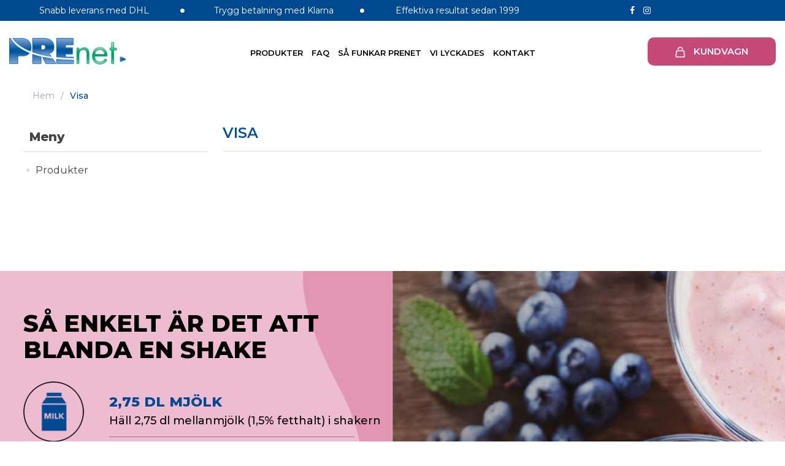

--- FILE ---
content_type: text/html; charset=utf-8
request_url: https://webshop.prenet.se/visa
body_size: 8422
content:

<!DOCTYPE html>
<html class="html-category-page">
<head>

    <title>Visa | Prenet - viktminskningsmetod som ger resultat</title>
    <meta http-equiv="Content-type" content="text/html;charset=UTF-8" />
    <meta name="description" content="Prenet m&#229;ltidsers&#228;ttning, ett pulver baserad p&#229; mj&#246;lkprotein, ger dig en s&#228;krare viktnedg&#229;ng, b&#228;ttre m&#228;tnadsk&#228;nsla och godare smak.  M&#229;ltidsprogrammet &#228;r ingen extrem viktminskningsdiet. Du &#228;ter vanlig mat minst en g&#229;ng om dagen.  Prenet m&#229;ltidsers&#228;ttning &#228;r pulvershakes av h&#246;gsta kvalitet framtagna av experter." />
    <meta name="keywords" content="Prenet, viktnedg&#229;ng, viktminskningsdiet, m&#229;ltidsers&#228;ttning" />
    <meta name="generator" content="nopCommerce" />
    <meta name="viewport" content="width=device-width, initial-scale=1" />
    
    
     

 




    <!-- Global site tag (gtag.js) - Nopstation Google Analytics -->
                <script async src='https://www.googletagmanager.com/gtag/js?id=G-Y019HQNF1L'></script>
                <script>
                  window.dataLayer = window.dataLayer || [];
                  function gtag(){dataLayer.push(arguments);}
                  gtag('js', new Date());
                  
                  gtag('config', 'G-Y019HQNF1L', {
                    'cookie_prefix': 'nopstation'
                 });
                    
                  gtag('config', 'G-Y019HQNF1L');
                  
                  
                </script>



    <link href="/Content/jquery-ui-themes/smoothness/jquery-ui-1.10.3.custom.min.css" rel="stylesheet" type="text/css" />
<link href="/Themes/Prenet2021/Content/css/styles.css?id=29" rel="stylesheet" type="text/css" />

    <script src="/Scripts/jquery-1.10.2.min.js" type="text/javascript"></script>
<script src="/Scripts/jquery.validate.min.js" type="text/javascript"></script>
<script src="/Scripts/jquery.validate.unobtrusive.min.js" type="text/javascript"></script>
<script src="/Scripts/jquery-ui-1.10.3.custom.min.js" type="text/javascript"></script>
<script src="/Scripts/jquery-migrate-1.2.1.min.js" type="text/javascript"></script>
<script src="/Scripts/public.common.js?id=2" type="text/javascript"></script>
<script src="/Scripts/public.ajaxcart.js" type="text/javascript"></script>

    
    
    
    
    
<link rel="shortcut icon" href="https://webshop.prenet.se/favicon.ico" />
	<meta name="robots" content="noindex" />
    <!--Powered by nopCommerce - http://www.nopCommerce.com-->
      <link rel="stylesheet" href="/Themes/DefaultClean/Content/css/font-awesome.css"/>
<link href="https://fonts.googleapis.com/css?family=Montserrat:300,400,500,600,800" rel="stylesheet">

<!-- Google Tag Manager seosverige -->
<script>(function(w,d,s,l,i){w[l]=w[l]||[];w[l].push({'gtm.start':
new Date().getTime(),event:'gtm.js'});var f=d.getElementsByTagName(s)[0],
j=d.createElement(s),dl=l!='dataLayer'?'&l='+l:'';j.async=true;j.src=
'https://www.googletagmanager.com/gtm.js?id='+i+dl;f.parentNode.insertBefore(j,f);
})(window,document,'script','dataLayer','GTM-5J7SG4Q');</script>
<!-- End Google Tag Manager -->
	<script type="text/javascript" src="//script.crazyegg.com/pages/scripts/0072/5522.js" async="async"></script> 
	
	
	
	
	
	<!-- Facebook Pixel Code -->
<script>
!function(f,b,e,v,n,t,s)
{if(f.fbq)return;n=f.fbq=function(){n.callMethod?
n.callMethod.apply(n,arguments):n.queue.push(arguments)};
if(!f._fbq)f._fbq=n;n.push=n;n.loaded=!0;n.version='2.0';
n.queue=[];t=b.createElement(e);t.async=!0;
t.src=v;s=b.getElementsByTagName(e)[0];
s.parentNode.insertBefore(t,s)}(window,document,'script',
'https://connect.facebook.net/en_US/fbevents.js');
fbq('init', '316973188882211'); 
fbq('track', 'PageView');
</script>
<noscript>
<img height="1" width="1" 
src="https://www.facebook.com/tr?id=316973188882211&ev=PageView
&noscript=1"/>
</noscript>
<!-- End Facebook Pixel Code -->


<meta name="facebook-domain-verification" content="hcntb2fjetsx9yky29l8rbvyqjwrpn" />
</head>
<body>
<!-- Google Tag Manager (noscript) -->
<noscript><iframe src="https://www.googletagmanager.com/ns.html?id=GTM-5J7SG4Q"
height="0" width="0" style="display:none;visibility:hidden"></iframe></noscript>
<!-- End Google Tag Manager (noscript) -->
<!-- Google Tag Manager (noscript) seosverige -->
<noscript><iframe src="https://www.googletagmanager.com/ns.html?id=GTM-5J7SG4Q"
height="0" width="0" style="display:none;visibility:hidden"></iframe></noscript>
<!-- End Google Tag Manager (noscript) -->



    


<div class="ajax-loading-block-window" style="display: none">
</div>
<div id="dialog-notifications-success" title="Meddelande" style="display:none;">
</div>
<div id="dialog-notifications-error" title="Fel" style="display:none;">
</div>
<div id="bar-notification" class="bar-notification">
    <span class="close" title="Stäng"><i class="fa fa-times" aria-hidden="true"></i></span>
</div>
 



<!--[if lte IE 7]>
    <div style="clear:both;height:59px;text-align:center;position:relative;">
        <a href="http://www.microsoft.com/windows/internet-explorer/default.aspx" target="_blank">
            <img src="/Themes/Prenet2021/Content/images/ie_warning.jpg" height="42" width="820" alt="You are using an outdated browser. For a faster, safer browsing experience, upgrade for free today." />
        </a>
    </div>
<![endif]-->





<div class="master-wrapper-page">
 
    	 <div class="blueStripe">
		<div class="master-wrapper-content">
		     <div class="topic-block">
        <div class="topic-block-body">
            <div class="headline1">
<div>Snabb leverans med&nbsp;DHL</div>
<p class="fa fa-circle"></p>
</div>
<div class="headline2">
<div>Trygg betalning med Klarna</div>
<p class="fa fa-circle"></p>
</div>
<div class="headline3">Effektiva resultat sedan 1999&nbsp;</div>
<div class="headline4"><a href="https://www.facebook.com/prenet.se/" target="_blank"> <i class="fa fa-facebook"><span style="display: none;">.</span></i></a> <a href="https://www.instagram.com/prenet_viktminskning/" target="_blank"><i class="fa fa-instagram"><span style="display: none;">.</span></i></a></div>
<div class="headline4Mobile">Vill du g&aring; ner i vikt ?</div>
        </div>
    </div>

		</div>
	</div>
	
<div class="header-wrapper">
	<div class="header" id="f">
		
		<div class="header-upper">
												   <div class="header-logo">
				<a href="/">
    <img title="" alt="Prenetshop" src="https://webshop.prenet.se/content/images/thumbs/0000004.png">
</a>
			   </div>
		 
					<div class="link-top"><a href='/simplecheckout'>Till kassa ></a></div>
				<div class="header-links-wrapper"> 
				<div class="header-links">
    <ul>
        
 
       
            <!-- <li id="topcartlink"><a href="/cart"><i class="fa fa-shopping-cart" aria-hidden="true"></i> Kundvagn</a></li>-->
            <li id="topcartlink"><a href="/simplecheckout"><img src="/Themes/Prenet2021/Content/images/cart-w.png" alt="Varukorg" class="cart-dektop" /> Kundvagn</a></li>
        
    </ul>
            <script type="text/javascript">
            $(document).ready(function () {
                $('.header').on('mouseenter', '#topcartlink', function () {
                    $('#flyout-cart').addClass('active');
                });
                $('.header').on('mouseleave', '#topcartlink', function () {
                    $('#flyout-cart').removeClass('active');
                });
                $('.header').on('mouseenter', '#flyout-cart', function () {
                    $('#flyout-cart').addClass('active');
                });
                $('.header').on('mouseleave', '#flyout-cart', function () {
                    $('#flyout-cart').removeClass('active');
                });
            });
        </script>
</div>

				
 
				

<div id="flyout-cart" class="flyout-cart">
    <div class="mini-shopping-cart">
        <div class="count">
Din kundvagn är tom.        </div>
    </div>
</div>

			</div>
			
				<div class="header-menu">
			
   <div class="menu-toggle"><img src="/Themes/Prenet2021/Content/images/menu.png" class="mobilmeny" ></div>
<ul class="top-menu">
    

     
  
        <li class="prod1"><a href="/Produkter">Produkter</a></li>
       <!--<li><a href="/Produkter">Produkter</a></li>-->
        <li><a href="/faq">FAQ</a></li>
  
 
 
 <li>
        <a href="/vår-metod">Så funkar Prenet</a>
                <div class="sublist-toggle"></div>
   <ul class="sublist first-level">
    <li><a href="/måltidsersättning">Måltidsersättning</a></li>
    <li><a href="/vår-metod">Vår metod</a></li>
    <li><a href="/viktrådgivare">Rådgivare</a></li>
	
  </ul>
 </li>
	
	<li><a href="/vi-lyckades">Vi lyckades</a></li>
  
 
 
    <!--<li><a href="/recept">Recept</a></li>-->
 
  
        <li><a href="/contactus">Kontakt</a></li>
    
    
</ul>

    <ul class="top-menu mobile">
        
   
	  <li class="headline">Product</li> 
        <li class="top"><a href="/prenet-go-vanilj">GO-Kickstart <div class="subheading">GO innebär två dagars kickstart</div></a> <img alt="Prenet GO Vanilj" src="https://webshop.prenet.se/content/images/thumbs/go.png" title="Prenet GO Vanilj"></li> 
	  <li class="top"><a href="/måltidsersättning-2">BAS-Måltidsersättning<div class="subheading">BAS ger bra mättnadskänsla och finns i många smakar</div></a> <img alt="Prenet BAS Choklad, högkvalitativ måltidsersättning för effektiv viktkontroll." src="https://webshop.prenet.se/content/images/thumbs/bas.png" title="Prenet BAS Choklad"></li>
	
	  <li class="top"><a href="/paketerbjudande">Paketerbjudande<div class="subheading">Välj ett färdigt paket för att lyckas</div></a> <img alt="Kom igång paket" src="https://webshop.prenet.se/content/images/thumbs/paket.png" title="Kom igång paket"></li>
	  
	  <li class="top"><a href="/prenet-bas-utbildning">Digital viktminskning<div class="subheading">Digital viktkurs i 8 delar</div></a> <img alt="Digital viktminskning" src="https://webshop.prenet.se/content/images/thumbs/kurs.jpg" title="Digital viktminskning"></li>
 
    <li class="top"><a href="/outlet">Outlet<div class="subheading">Här kan du fynda produkter till extra bra priser.</div></a> <img alt="Bild på outlet" src="/Content/Images/uploaded/image/hem/outlet_2.png" title="Visa detaljer för Tomatsoppa"></li>
 
	
    <li class="headline">Meny</li>
			 <li><a href="/Produkter">Se alla produkter</a></li>   
        <li><a href="/faq">FAQ</a></li>

       
   <li>
        <a href="/vår-metod">Så funkar Prenet</a>
                <div class="sublist-toggle"></div>
   <ul class="sublist first-level">
    <li><a href="/måltidsersättning">Måltidsersättning</a></li>
    <li><a href="/vår-metod">Vår metod</a></li>
	<li><a href="/viktrådgivare">Rådgivare</a></li>
	
  </ul>
 </li>
 <li><a href="/vi-lyckades">Vi lyckades</a></li>
   
 
  <!--<li><a href="/recept">Recept</a></li>-->
        <li><a href="/contactus">Kontakt</a></li>
        <li class="headline">Mitt konto</li>
		<li><a href="/login">Login / Skapa konto</a></li>
        
    </ul>
    <script type="text/javascript">
        $(document).ready(function () {
            $('.menu-toggle').click(function () {
                $(this).siblings('.top-menu.mobile').slideToggle('slow');
            });
            $('.top-menu.mobile .sublist-toggle').click(function () {
                $(this).siblings('.sublist').slideToggle('slow');
            });
        });
		
$(document).ready(function () {
    if (window.location.pathname == '/') {
        $('a[href="/"]').addClass('active');
    }
    else {
        var path = window.location.pathname
        $('a[href="' + path + '"]').addClass('active');
    }
});

    </script>





		</div>

			 <div class="header-logo-mobile">
				<a href="/">
    <img title="" alt="Prenetshop" src="https://webshop.prenet.se/content/images/thumbs/0000004.png">
</a>
			 </div>	 
			 			<a class="mobilKorg" href="/simplecheckout"> <img src="/Themes/Prenet2021/Content/images/cart-b.png" class="cart-mobile" > <span class="cart-txt">Till kassan</span></a>
			<!-- <a href="/cart"><img src="/Content/Images/uploaded/image/icon/varukorg.png" class="mobilKorg" ></a>-->
		</div>
	
	</div>
	<div class="megamenu">
	 <div class="megaContent">
	 
		 <ul class="top">
			
			   
		  <li class="top"><a href="/måltidsersättning-2"><img alt="Prenet BAS, högkvalitativ måltidsersättning för effektiv viktkontroll." src="https://webshop.prenet.se/content/images/thumbs/bas.png" title="Prenet BAS Choklad"> <br />
		  <div class="subheading">BAS-Måltidsersättning</div>BAS ger bra mättnadskänsla<br>och finns i många smakar </a> </li>
		  
	
		  
		  <li class="top"><a href="/paketerbjudande"><img alt="Kom igång paket" src="https://webshop.prenet.se/content/images/thumbs/paket.png" title="Kom igång paket"><br /><div class="subheading">Paketerbjudande</div> Välj ett färdigt paket<br>för att lyckas</a> </li>
		  
		  <li class="top"><a href="/prenet-bas-utbildning"><img alt="Digital viktkurs" src="https://webshop.prenet.se/content/images/thumbs/kurs.jpg" title="Digital viktkurs"><br /><div class="subheading">Digital viktminskning</div> Digital viktkurs i 8 delar</a> </li>
		   
		  	  <li class="top"><a href="/outlet"><img alt="Bild på Outlet" src="/Content/Images/uploaded/image/hem/outlet_2.png" title="Visa detaljer för Outlet"><br /><div class="subheading">Outlet</div>Här kan du fynda produkter till extra bra priser.</a> </li>
 
			
		</ul>
	 </div>
	 	
	<div class="megaMore"><a href="/Produkter">Se alla produkter</a> ></div>
	</div>
	

</div>

	
	
    <script type="text/javascript">
        AjaxCart.init(false, '.header-links .cart-qty', '.header-links .wishlist-qty', '#flyout-cart');
    </script>
   

    
 	 
 
	
	 
    <div class="master-wrapper-content">
        


        
        <div class="breadcrumb">
            <ul>
                <li>
                    <a href="/" title="Hem">Hem</a>
                    <span class="delimiter">/</span>
                </li>
                    <li>
                            <strong class="current-item">Visa</strong>
                    </li>
            </ul>
        </div>

            <div class="master-column-wrapper">
            

<div class="side-2">

    <div class="block block-category-navigation">
        <div class="title">
            <strong>Meny</strong>
        </div>
        <div class="listbox">
            <ul class="list">
    <li class="inactive">
        <a href="/produkter">Produkter
        </a>

    </li>
    <li class="active last">
        <a href="/visa">Visa
        </a>

    </li>
            </ul>
        </div>
    </div>
</div>
<div class="center-2">
    
    

<div class="page category-page">
    <div class="page-title">
        <h1>Visa</h1>
    </div>
    <div class="page-body">
        
        
        
        
        
        
        
        
        <div class="product-filters">
            
                    </div>
        

        
		 <div class="page-title downHeader">
          <h2>Visa</h2>
		</div>
		<div class="listCatMove"></div>
        
        </div>
	
</div>

    
</div>

        </div>
        
    </div>
	
	
    

<div id="CompanyPresentationContainerBottom">
  <div class="CompanyPresentation">     <div class="topic-block">
        <div class="topic-block-body">
            <h2>S&Aring; ENKELT &Auml;R DET ATT <br />BLANDA EN&nbsp;SHAKE</h2>
<div class="topic-block-box milk-box clearfix">
<h3>2,75 DL&nbsp;MJ&Ouml;LK</h3>
<p><span>H&auml;ll 2,75 dl mellanmj&ouml;lk (1,5% fetthalt) i shakern</span></p>
<hr /></div>
<div class="topic-block-line"></div>
<div class="topic-block-box spoon-box clearfix">
<h3>2&nbsp;SKOPOR</h3>
<p><span>Tills&auml;tt 2 sl&auml;ta m&aring;ttskedar Prenet Bas</span></p>
<hr /></div>
<div class="topic-block-line"></div>
<div class="topic-block-box shaker-box clearfix">
<h3>SKAKA</h3>
<p><span>Skaka shakern kraftigt i ca 10 sekunder</span></p>
<hr /></div>
<div class="topic-block-box clearfix">
<p>Nu &auml;r det klart att dricka<br /><br /></p>
</div>
        </div>
    </div>
 </div>
</div>


       
 
	 
<div class="footer clearfix">
    <div class="footer-upper">
        <div class="footer-block information">
            <div class="title">
                 Information 
            </div>
            <ul class="list">
               
                    <li><a href="/conditions-of-use">K&#246;p och leveransvillkor</a></li>
                    <li><a href="/about-us">Om Prenet</a></li>
                    <li><a href="/dataskyddspolicy">Sekretess- och integritetspolicy</a></li>
                <li><a href="/contactus">Kontakt</a></li>
            </ul>

            
        </div>

        <div class="footer-block customer-service">
            <div class="title">
                 Kundservice 
            </div>

            <ul class="list">
                <li><a href="/customer/info">Mitt konto</a></li>
                <li><a href="/order/history">Mina ordrar</a></li>
                <li><a href="/customer/addresses">Mina adresser</a></li>

                    <li><a href="/cart">Kundvagn</a></li>
                                                				
		
			
				
            </ul>
			
        </div>
        <div class="footer-block my-account">
            <div class="title">
              Kontakt 
			  
			  
            </div>
        
             <ul class="list">
                <li>Prenet AB</li>
                <li>Per Albin Hanssons v&auml;g 41</li>
                <li>205 12 Malm&ouml;</li>
                <li class="last one"><span class="headline">E-mail:</span> <a href="mailto: info@prenet.se" target="_blank">info@prenet.se</a></li>
                <li class="last"><span class="headline">Phone:</span> 040-650 15 90  
                <li class="last">SE556552263701</li>
            </ul>
 
        </div>
        <div class="footer-block follow-us">            
            <div class="title">Nyhetsbrev</div>
			
			<script language="JavaScript">
<!--
function MailingListValidation(SubscriberForm){
var counter = 0;
for (i=1; i<=SubscriberForm.pf_CounterMailinglists.value; i++)
 {
var checkBoxName = "pf_MailinglistName" + i;
 if (document.getElementsByName(checkBoxName)[0].checked || document.getElementsByName(checkBoxName)[0].type == "hidden") counter++; 
}
 if (counter == 0)
{
alert("En eller flera e-postlistor krävs för detta formulär.");
return false; }
 }//-->
</script>

<form name="SubscriberForm" style="text-align:left; font-family: arial, sans-serif; font-size: 12pt;" action="https://www.anpdm.com/public/process-subscription-form.aspx?formId=41455847794344504B7040" onSubmit="return MailingListValidation(this);" method="post">

<table cellspacing="0" cellpadding="2px">
<tr><td>
E-postadress<br/><input type="text" name="pf_Email" value="" class="apsisInp" size="30"></td></tr> 

<tr><td>

<input type="submit" name="Submit" value="Prenumerera"  class="apsisBtn"></td></tr>
<tr><td><!-- Ändra inte namn eller typ på Skicka-knappen. För att ändra den synliga texten, ändra istället texten för \ "värde \" -->

<input type="hidden" name="pf_DeliveryFormat" value="HTML">

<input type="hidden" name="pf_MailinglistName1" value="256417">
<input type="hidden" name="pf_FormType" value="OptInForm">
<input type="hidden" name="pf_OptInMethod" value="SingleOptInMethod">
<input type="hidden" name="pf_CounterDemogrFields" value="0">
<input type="hidden" name="pf_CounterMailinglists" value="1">
<input type="hidden" name="pf_AccountId" value="11149">
<input type="hidden" name="pf_ListById" value="1">
<input type="hidden" name="pf_Version" value="2">
</td></tr>
</table></form>
			
			
			 <a href="https://www.facebook.com/prenet.se/" target="_blank"><i class="fa fa-facebook" aria-hidden="true"></i></a>
			 
			 <a href="https://www.instagram.com/prenet_viktminskning/" target="_blank"><i class="fa fa-instagram"></i></a>
			 
        </div>  

        <div class="footer-lower">      
           
            <div class="footer-powered-by">
                
                Powered by <a href="https://www.nopcommerce.com/">nopCommerce</a>.
                 <span class="footer-disclaimer">Copyright &copy; 2026 Prenetshop. Alla rättigheter reserverade.</span>
              
            </div>
            
        </div>


    </div>

    
</div>

 
 
<!-- Facebook Pixel Code -->
<script>
!function(f,b,e,v,n,t,s){if(f.fbq)return;n=f.fbq=function(){n.callMethod?
n.callMethod.apply(n,arguments):n.queue.push(arguments)};if(!f._fbq)f._fbq=n;
n.push=n;n.loaded=!0;n.version='2.0';n.queue=[];t=b.createElement(e);t.async=!0;
t.src=v;s=b.getElementsByTagName(e)[0];s.parentNode.insertBefore(t,s)}(window,
document,'script','https://connect.facebook.net/en_US/fbevents.js');
fbq('init', '1348996255124572'); // Insert your pixel ID here.
fbq('track', 'PageView');
</script>
<noscript><img height="1" width="1" style="display:none"
src="https://www.facebook.com/tr?id=1348996255124572&ev=PageView&noscript=1"
/></noscript>
<!-- DO NOT MODIFY -->
<!-- End Facebook Pixel Code -->


<!-- Googles kod för remarketing-taggen -->
<!--------------------------------------------------
Remarketing-taggar får inte vara kopplade till personligt identifierande information eller placeras på sidor relaterade till känsliga kategorier. Läs mer information och anvisningar om hur du ställer in taggen på: http://google.com/ads/remarketingsetup
--------------------------------------------------->
<script type="text/javascript">
/* <![CDATA[ */
var google_conversion_id = 862776387;
var google_custom_params = window.google_tag_params;
var google_remarketing_only = true;
/* ]]> */
</script>
<script type="text/javascript" src="//www.googleadservices.com/pagead/conversion.js">
</script>
<noscript>
<div style="display:inline;">
<img height="1" width="1" style="border-style:none;" alt="" src="//googleads.g.doubleclick.net/pagead/viewthroughconversion/862776387/?guid=ON&amp;script=0"/>
</div>
</noscript>


 



</div>

<!-- Google code for Analytics tracking -->
<script type="text/javascript">
var _gaq = _gaq || [];
_gaq.push(['_setAccount', 'UA-34804404-1']);
_gaq.push(['_trackPageview']);

(function() {
var ga = document.createElement('script'); ga.type = 'text/javascript'; ga.async = true;
ga.src = ('https:' == document.location.protocol ? 'https://ssl' : 'http://www') + '.google-analytics.com/ga.js';
var s = document.getElementsByTagName('script')[0]; s.parentNode.insertBefore(ga, s);
})();
</script>

    
    <script src="/Plugins/NopStation.GoogleAnalytics/Content/js/nopstation.google.analytics.js" type="text/javascript"></script>



</script>    
</body>
</html>


--- FILE ---
content_type: text/css
request_url: https://webshop.prenet.se/Themes/Prenet2021/Content/css/styles.css?id=29
body_size: 47781
content:
.clearfix::after {
    content: "";
    clear: both;
    display: table;
}


/*********** CSS RESET **********/
.post-navigation, .blog-posts .post-footer,.blog-posts .post-body,.blog-posts .post-date{display: none !important;}

.page-body .post-head a {    color: #C64A78;}
.page-body .post-head a:hover {    color: #000;}

.master-wrapper-content .blog-page .post {
    margin: 0;
}


  
   .blog-page .post-head {
 
    background-color: #fff !important;
    padding: 15px 0 !important;
    border-bottom: 1px solid #ddd !important
}


* {
	margin: 0;
	outline: none;
	padding: 0;
	text-decoration: none;
}
*, *:before, *:after {
	-webkit-box-sizing: border-box;
	-moz-box-sizing: border-box;
	box-sizing: border-box;
}
html {
	margin: 0;
	-webkit-text-size-adjust: none;
}
ol, ul {
	list-style: none;
}
a img {
	border: none;
}

a:active {
	outline: none;
}
input[type="button"]::-moz-focus-inner,
input[type="submit"]::-moz-focus-inner,
input[type="reset"]::-moz-focus-inner,
input[type="file"] > input[type="button"]::-moz-focus-inner {
	margin: 0;
	border: 0;
	padding: 0;
}
input[type="button"],
input[type="submit"],
input[type="reset"],
input[type="text"],
input[type="password"],
textarea {
	 
}
input[type="button"],
input[type="submit"],
input[type="reset"] {
    -webkit-appearance: none;
}
input:-webkit-autofill {
	-webkit-box-shadow: inset 0 0 0 1000px #fff;
}
script {
    display: none !important;
}


/*********** GLOBAL STYLES **********/



body {
    max-width: 100%;
	overflow-x: hidden;
	background-color: #fff;
	font: normal 14px 'Montserrat', Arial, Helvetica, sans-serif;
    color: #fff;
}


H1, H2, H3, H4 { font-weight: normal; color: #004991; line-height: 1.1em; font-family: 'Montserrat', sans-serif; }
H1 { font-size: 36px; margin: 0 0 10px; line-height: 40px; color: #004991;}
H2 { font-size: 28px; margin: 5px 0 10px; line-height: 30px; }
H3 { font-size: 22px; margin: 5px 0 0; line-height: 24px; }
H4 { font-size: 16px; margin: 5px 0; }

.home-page .topic-block-body H1 { font-weight: 600;}


p  {
	font-family: 'Montserrat', sans-serif;
	font-size: 16px;
	color: #00141E;
	line-height: 24px;
	    text-align: left;
}


a {
	color: inherit;
	cursor: pointer;
}
a img {
	opacity: 0.99; /*firefox scale bug fix*/
}
table {
	width: 100%;
	border-collapse: collapse;
	    color: #000;
}
input[type="text"],
input[type="password"],
textarea, select {
	height: 36px; /*safari padding fix*/
	border: 1px solid #ddd;
	padding: 8px;
	vertical-align: middle;
}
input, textarea, select {
	font-size: 14px;
	font-family: 'Montserrat', sans-serif;
	color: #777;
}


.textarea {
	min-height: 150px;
}
select {
	min-width: 50px;
	height: 32px; /*safari padding fix*/
	padding: 6px;
}
input[type="text"]:focus,
input[type="password"]:focus,
textarea:focus, select:focus {
	border-color: #ccc;
	color: #444;
}
input[type="checkbox"],
input[type="radio"],
input[type="checkbox"] + *,
input[type="radio"] + * {
	vertical-align: middle;
}
input[type="button"], input[type="submit"],
button, .button-1, .button-2 {
	cursor: pointer;
}
label, label + * {
	vertical-align: middle;
}



.home-page .item-grid .item-box:last-child{pointer-events: none;}

.mobile-top-banner {display: none; margin: -4px;}
.slider-wrapper{position: relative;}
.master-wrapper-content {
	position: relative;
	z-index: 0;
	width: 90%;
	margin: 0 auto;
}
.master-column-wrapper {
	position: relative;
	z-index: 0;
}
.master-column-wrapper:after {
	content: "";
	display: block;
	clear: both;
}
.center-1 {
	margin: 30px 0 50px;
}
.center-2, .side-2 {
	margin: 0;
}
.side-2:after {
	content: "";
	display: block;
	clear: both;
}

.page {
	min-height: 200px;

}
.page-title {
	min-height: 50px;
	margin: 0 0 25px;
	border-bottom: 1px solid #ddd;
	padding: 6px 10px;
}
.page-title h1 {
	font-size: 30px;
	font-weight: normal;
}
.page:after,
.page-title:after,
.page-body:after {
	content: "";
	display: block;
	clear: both;
}
.center-1 .page-title,
.center-1 .title {
	text-align: center;
}
.buttons {
	margin: 0 0 30px;
}
.link-rss {
	display: none;
	width: 24px;
	height: 24px;
	background: url('../images/rss.png') center no-repeat;
	font-size: 0 !important;
}

 #CompanyPresentationContainer{ margin-bottom:30px;}
 #CompanyPresentationContainerBottom .CompanyPresentation p { color: #004991;font-size: 23px;font-weight:800;}
  #CompanyPresentationContainerBottom .CompanyPresentation .last p { margin-top: 40px;}
.CompanyPresentation .grean{color: #00a06e;}

.slider-wrapper .nivo-caption {font-family: 'Montserrat', sans-serif; top: 20%;left: 5%; background: none;    text-align: left;color: #fff;}
.slider-wrapper .nivo-caption .hedline1 {font-size: 58px;color: #C64A78;line-height: 69px;margin-bottom: 6px;font-family: 'Montserrat', sans-serif;}
.slider-wrapper .nivo-caption .hedline2 {font-size: 52px;color: #fff; line-height: 70px;}
.slider-wrapper .nivo-caption .text {font-size: 18px;font-family: 'Montserrat', sans-serif;font-weight: 600;}
.slider-wrapper .nivo-caption .button{background:#C64A78;color: #fff; display: inline-block;padding: 8px 30px; margin-top: 0;font-family: 'Montserrat', sans-serif; font-size: 14px;text-transform: uppercase;Border-radius: 4px;
    border: 1px solid #fff;border: 1px solid #fff;font-weight: 600;float: left}
.slider-wrapper .nivo-caption .button:hover{background:#3C99B3;color: #fff;}

.slider-wrapper .nivo-caption span.nivo-sm-span {display: none; margin-bottom: 0;}

.master-wrapper-page .firstpane{      margin-top: 40px;margin-bottom: 0;display:none;}
.master-wrapper-page .firstpane .topic-block-body h2 {text-align: center !important;font-size: 50px;line-height: initial;}
.master-wrapper-page .firstpane .topic-block-body h2 strong {color: #4ca3bb;}

/*

.home-page .home-page-product-grid .topic-block-body #slideshow {
    position: relative;
}

.home-page .home-page-product-grid .topic-block-body #slideshow > div{
    position: absolute;
    top: 0;
}


.home-page .home-page-product-grid .topic-block-body #slideshow:after  {
	content: "";
	display: table;
	clear: both;
}

*/

  .camp-checkout{text-align: center;
    margin: 30px 0;}
  

.checkout-page .button-1 {
	background-color: #fff !important;
    color: #000 !important;
}
	
 

.camp-checkout2 {
background-color: #c64a78;
display: flex;
width: 50%;
padding: 15px;
color: #fff;
margin: 60px auto;
font-weight: 700;
position: relative;
 
}

.camp-checkout2 img {
width: 90px;
}
.camp-checkout2 .fa {
position: absolute;
bottom: 15px;
right: 15px;
font-size:20px;
}

.camp-checkout2 h2{color: #fff;font-weight: 700;}
.camp-checkout2 .text{font-size: 16px; padding-left:15px;}

.home-page .home-page-product-grid .topic-block-body #slideshow img {
	width: 100%;
	height: auto;
}

.video-responsive{
    overflow:hidden;
    padding-bottom:56.25%;
    position:relative;
    height:0;
    margin-bottom: 2rem;
}
.video-responsive iframe{
    left:0;
    top:0;
    height:100%;
    width:100%;
    position:absolute;
}

 .blueStripe{background: #004991 !important;min-height:34px;}
 .blueStripe img{vertical-align: bottom;margin-left: 10px;}
.headline1, .headline2, .headline3, .headline4{color: #fff;float: left; width: 25%;    text-align: center;padding: 5px 0; }
.headline4{border: 0;}
.headline4 .fa{padding-right: 10px;}
 .headline4 .fa:hover{color:black;}


 .blueStripe  .fa-circle{color: #fff;
    margin: 0;
    padding-top: 8px;
    font-size: 8px;}



.home-page .details .buttons{    text-align: center;
    width: 33%;
    float: right;
    margin: 0;
    padding: 0;
	    background-color: #fff;}

 .details .short{font-size:14px; font-weight: 600;font-family: 'Montserrat', sans-serif; color: #004991;}


.conceptContainer, 
.conceptContainer2{
	display: inline-block;
	width: 33%; 
	float:left; 
	padding: 30px 15px;
}
.concept {width: 50%; float: left;}
.conceptContainer .first{ padding-right: 20px;}
.conceptContainer .first h2  {font-size: 55px;line-height: 55px;}
.conceptContainer .first strong {color: #4ca3bb;}
.product-title{float: left;}
.prices{    clear: both;
    text-align: center;}

.lyckades-container{width: 100%;min-height: 230px;text-align: center;}
  .lyckades .img{float: left; }
   .lyckades p{font-size: 11px;text-align: center;font-style: italic;color: #4CA3BB;    margin: 0 !important;}
  .lyckades .txt{float: left;width: 170px;margin-left: 15px;}

.lyckades {text-align: left;margin: 15px;position: relative;display: inline-block;}
.lyckades img{border-radius: 50%;}


 
#CompanyPresentationContainerBottom .CompanyPresentation {
    display: flex;
    justify-content: center;
}
 


	  .blogg{text-align: center;
	    font-family: 'Montserrat', sans-serif;
    padding: 10px 0 10px;
    font-size: 32px;
     color: #185567;
    font-weight: 700;}


.category-description ul,
.manufacturer-description ul,
.full-description ul,
.topic-block ul,
.topic-page ul,
.post-body ul {
	margin: 12px 0;
	padding: 0 0 0 36px;
	list-style: disc;
}
.category-description ol,
.manufacturer-description ol,
.full-description ol,
.topic-block ol,
.topic-page ol,
.post-body ol {
	margin: 12px 0;
	padding: 0 0 0 36px;
	list-style: decimal;
}
.category-description p,
.manufacturer-description p,
.full-description p,
.topic-block p,
.topic-page p,
.post-body p,
.news-body p {
	margin: 15px 0;

}
.flyout-cart {
	display: none;
}


/*********** GLOBAL FORMS ***********/



.fieldset, .section {
	position: relative;
	margin: 0 0 40px;
}
.fieldset .title,
.section .title {
	margin: 0 0 15px;
	padding: 0 10px;
	font-size: 20px;
	color: #444;
}
.fieldset .title strong,
.section .title strong {
	font-weight: normal;
}
.form-fields {
	position: relative;
	border-top: 1px solid #e6e6e6;
	background-color: #f9f9f9;
	padding: 30px 15px;
}
.inputs {
	position: relative;
	margin: 0 0 15px;
	text-align: center;
	white-space: nowrap; /*fix for 'required' elements*/
    font-size: 0;
}
.inputs:after {
	content: "";
	display: block;
	clear: both;
}
.inputs label {
	display: block;
	width: 100%;
	margin: 0 0 10px;
	text-align: center;
    font-size: 14px; /*reset zeroing*/
	color: #444;
}
.inputs input[type="text"],
.inputs input[type="password"],
.inputs select, .inputs textarea {
	width: 400px;
	max-width: 100%;
	background-color: #fff;
}

.inputs.custom-attributes {
	white-space: normal;
}
.inputs .option-list {
    display: inline-block;
	max-width: 95%;
    vertical-align: middle;
}
.inputs .option-list li {
	display: inline-block;
	margin: 5px;
	border: 1px solid #ddd;
	background-color: #fff;
	padding: 8px 10px;
}
.inputs .option-list label {
	display: inline-block;
	width: auto !important;
	margin: 0 0 0 5px;
}

.master-wrapper-page .link-top{ display: none; float: right; background: #c64a78; color: #fff;padding: 5px 15px; margin-top: 20px; font-family: 'Montserrat', sans-serif;font-size: 13px; text-transform: uppercase;font-weight: bold;}


.inputs.reversed {
	margin: 0 0 20px;
	text-align: center;
}
.required {
	margin: 0 -8px 0 3px; /*siblings offset*/
	vertical-align: top;
	font-size: 20px;
	font-weight: normal;
	color: #e4434b;
}
.message-error,
.field-validation-error,
.username-not-available-status,
.poll-vote-error, .password-error {
	display: block;
	text-align: center;
	font-size: 13px;
	color: #e4434b;
    margin-top: 5px;
}
.field-validation-valid,
.username-available-status {
	display: block;
	text-align: center;
	font-size: 13px;
	color: #4cb17c;
}

.captcha-box {
	text-align: center;
	line-height: 0; /*firefox line-height bug fix*/
}
.captcha-box > div {
	display: inline-block;
	max-width: 100%;
}
.captcha-box input {
	height: auto;
}
  
.button-cart-top2{width: 100%;padding: 0px 15px 43px;border: 1px solid #000;background-color: #000;}
.button-cart-top2 h1{font-size: 20px;color: white;margin: 0;}

.button-cart-top2 .minicarthead2 input{color: #fff;display: inline-block;float: right;margin: 8px 0 0;font-family: 'Montserrat', sans-serif; text-transform: uppercase;padding: 5px 10px;font-size: 14px;background: #BF4978;}

.minicarthead2 .left{margin-right: 15px !important; background-color: #898888 !important;}
.simple-checkout-order-summary-body .order-summary-content {clear:both;}

/*********** GLOBAL TABLES ***********/



.table-wrapper {
	overflow-x: auto;
}
.cart th,
.data-table th,
.forum-table th {
	border-width: 1px 1px 0;
	border-style: solid;
	border-color: #ddd;
    background-color: #f6f6f6;
    padding: 10px;
    white-space: nowrap;
	font-weight: normal;
}
.forum-table th.replies,
.forum-table th.views,
.forum-table th.votes,
.forum-table th.latest-post,
.forum-table th.topics,
.forum-table th.posts,
.forum-table td.replies,
.forum-table td.views,
.forum-table td.votes,
.forum-table td.latest-post,
.forum-table td.topics,
.forum-table td.posts{
    display: none;
}
.forum-table td.image {
    min-width: 0;
}
.cart td,
.data-table td,
.forum-table td {
	min-width: 50px;
	border-width: 1px;
	border-style: solid;
    border-color: transparent #ddd #ddd;
    background-color: #fff;
    padding: 20px;
	color: #444;
}
.forum-table td {
	min-width: 90px;
    padding: 10px;
}
.cart a,
.data-table a,
.forum-table a {
	font-weight: normal;
	color: #d1487c;
}
.cart a:hover,
.data-table a:hover,
.forum-table a:hover {
	text-decoration: underline;
}
.cart .product,
.data-table .product,
.data-table .message,
.data-table .info,
.data-table .name {
    min-width: 225px;
	text-align: left;
}
.forum-table .forum-details,
.forum-table .topic-details {
	text-align: left;
}
.cart .product a,
.data-table .product a,
.data-table .info a {
    font-weight: bold;
	color: #444;
}
.cart .product a:hover,
.data-table .product a:hover,
.data-table .info a:hover {
	color: #d1487c;
	text-decoration: none;
}

.cart .product .edit-item {
	margin: 10px 0 0;
}
.cart .product .edit-item a {
	font-weight: normal;
	color: #d1487c;
}
.cart .product .edit-item a:hover {
	text-decoration: underline;
}

.cart .remove-from-cart,
.cart .add-to-cart,
.data-table .select-boxes,
.data-table .order {
    text-align: center;
}

.cart td.unit-price,
.data-table td.unit-price {
    white-space: nowrap;
}
.cart td.quantity input {
    width: 50px;
    text-align: center;
}
.cart td.subtotal,
.data-table td.total {
	white-space: nowrap;
    color: #444;
}
.cart td.subtotal .discount {
    font-style: italic;
    color: #d1487c;
}

.data-table em a {
	font-weight: bold;
	color: #444;
}
.data-table div.download {
	margin: 10px 0 0;
}



.adds-container .adds{width: 100%;}
.adds-container .adds:first-child{width: 100%; margin-bottom:30px;}
 

 
 


.adds-container img {width: 100%;}
.news-body td {padding: 0 10px;}
.news-body tr:nth-child(odd) { background: rgba(60, 153, 179, 0.6);}
.news-body  tr:nth-child(even) {background: rgba(245, 245, 245, 0.6);}




	#CompanyPresentationContainerBottom {
		    background-repeat: no-repeat;
    background-position-x: right;
    background-size: cover;
    margin: 45px 0 0;
    background-image: url(/Themes/prenet2021/Content/images/prenet-mix_small.jpg);
}


	

/*********** NOTIFICATIONS & POPUPS  ***********/



.bar-notification {
	display: none;
	position: fixed;
	top: 0;
	left: 0;
	z-index: 1000;
	width: 100%;
	padding: 15px 25px 15px 10px;
	line-height: 16px;
	color: #fff;
	opacity: 0.95;
}
.bar-notification.success {
	background-color: #4bb07a;
}
.bar-notification.error {
	background-color: #e4444c;
}
.bar-notification .content {
	margin: 0 10px 0 0;
}
.bar-notification .content a {
	color: #fff;
	text-decoration: underline;
}
.bar-notification .close {
	position: absolute;
	top: 0;
	right: 0;
	width: 32px;
	height: 32px;
	margin: 7px;
 
	cursor: pointer;
}

.noscript {
    border-bottom: 1px solid #333;
    background-color: #ff9;
	padding: 30px 15px;
    text-align: center;
	line-height: 22px;
    color: #444;
}

.ajax-loading-block-window {
	position: fixed;
	top: 50%;
	left: 50%;
	z-index: 999;
	width: 32px;
	height: 32px;
	margin: -16px 0 0 -16px;
	background: url('../images/loading.gif') center no-repeat;
}

.please-wait {
	background: url('../images/ajax-loader-small.gif') no-repeat;
    padding-left: 20px;
	font-size: 14px;
}

.ui-dialog {
	max-width: 90%;
	border: 1px solid #ddd;
	box-shadow: 0 0 2px rgba(0,0,0,0.15);
	overflow: hidden;
	background-color: #fff;
	/*override jQuery UI styles, do not delete doubled properties*/
	border-radius: 0;
	padding: 0;
	font: normal 14px Arial, Helvetica, sans-serif;
}
.ui-dialog:before {
	content: "";
	position: fixed;
	top: 0;
	left: 0;
	width: 100%;
	height: 100%;
	background-color: rgba(0,0,0,0.5);
}
.ui-dialog-titlebar {
	border-bottom: 1px solid #ddd;
	overflow: hidden;
	background-color: #eee;
	padding: 10px 15px;
	/*override jQuery UI styles, do not delete doubled properties*/
	border-width: 0 0 1px;
	border-radius: 0;
	background-image: none;
	padding: 10px 15px !important;
	font-weight: normal;
	cursor: auto !important;
}
.ui-dialog-titlebar > span {
	float: left;
	font-size: 18px;
	color: #444;
	/*override jQuery UI styles, do not delete doubled properties*/
	margin: 0 !important;
}
.ui-dialog-titlebar button {
	position: absolute;
	top: 0;
	right: 0;
	width: 42px;
	height: 42px;
	border: none;
	overflow: hidden;
	background: url('../images/close.png') center no-repeat;
	font-size: 0;
	/*override jQuery UI styles, do not delete doubled properties*/
	top: 0 !important;
	right: 0 !important;
	width: 42px !important;
	height: 42px !important;
	margin: 0 !important;
	border: none !important;
	border-radius: 0;
	background: url('../images/close.png') center no-repeat !important;
	padding: 0 !important;
}
.ui-dialog-titlebar button span {
	display: none !important;
}
.ui-dialog-content {
	height: auto !important;
	padding: 15px;
	line-height: 20px;
	/*override jQuery UI styles, do not delete doubled properties*/
	background-color: #fff !important;
	padding: 15px 15px 20px 15px !important;
	color: #777;
}
.ui-dialog-content .page{
    min-height: 0;
}
.ui-dialog-content .page-title{
    min-height: 0;
    margin: 0 0 15px;
    padding: 0px 10px 10px 10px;
    text-align: center;
}
.ui-dialog-content .page-title h1{
    font-size: 24px;
    line-height: 30px;
}
.ui-dialog-content .back-in-stock-subscription-page {
    text-align: center;
}
.ui-dialog-content .back-in-stock-subscription-page .tooltip{
    margin-bottom: 10px;
}
.ui-dialog-content .back-in-stock-subscription-page .button-1{
	border: none;
	background-color: #d1487c;
    padding: 10px 15px;
	font-size: 15px;
	color: #fff;
	text-transform: uppercase;
}
.ui-dialog-content .back-in-stock-subscription-page .button-1:hover {
	background-color: #E65688;
}

.eu-cookie-bar-notification {
    position: fixed;
    top: 50%;
	left: 50%;
	z-index: 1050;
	width: 320px;
	height: 180px;
    margin: -90px 0 0 -160px;
    border: 1px solid #ccc;
	box-shadow: 0 0 2px rgba(0,0,0,0.15);
    background-color: #fff;
    padding: 20px;
	text-align: center;

}
.eu-cookie-bar-notification .text {
	margin-bottom: 20px;
	line-height: 20px;
}
.eu-cookie-bar-notification button {
	min-width: 60px;
	margin: 5px 0 10px;
	border: none;
	background-color: #d1487c;
	padding: 8px 12px;
	font-size: 14px;
	color: #fff;
}
.eu-cookie-bar-notification button:hover {
	background-color: #E65688;
}
.eu-cookie-bar-notification a {
	display: block;
	color: #d1487c;
}
.eu-cookie-bar-notification a:hover {
	text-decoration: underline;
}


/*********** HEADER ***********/



.admin-header-links {
	background-color: #333;
	text-align: center;
	color: #eee;
}
.admin-header-links * {
	display: inline-block;
	margin: 0 10px;
	line-height: 35px;
	font-size: 12px;
	font-weight: bold;
}
.admin-header-links .impersonate {
	display: inline-block;
}
.admin-header-links .impersonate a {
	background-color: #555;
	padding: 0 15px;
}
.admin-header-links .impersonate a:hover {
	background-color: #666;
}

.header {
	position: relative;
	z-index: 10;
	width: 95%;
	margin: auto;
	text-align: center;
}
.header-upper {
	position: relative;
}

.header-tags { color: #185567; font-size: 14px; font-family: 'Montserrat', sans-serif; position: absolute; right: 0; top: 5px; text-transform: uppercase; }
	.header-tags .fa-check { color: #c64a78; font-size: 10px; margin-left: 20px; margin-right: 3px; }

.header-selectors-wrapper {
	border-bottom: 1px solid #ddd;
	padding: 10px 0;
}
.header-selectors-wrapper > div {
	display: block;
	width: 50%;
	margin: 10px auto;
	vertical-align: middle;
}
.header-selectors-wrapper select {
	width: 100%;
}
.language-list {
	max-width: 100%;
	font-size: 0;
}
.language-list li {
	display: inline-block;
	margin: 0 1px;
	vertical-align: middle;
}
.language-list a {
	display: block;
	position: relative;
	width: 24px;
	height: 32px;
	line-height: 0;
}
.language-list img {
	position: absolute;
	top: 0;
	right: 0;
	bottom: 0;
	left: 0;
	margin: auto;
}

.header-links-wrapper {
	position: relative;
	padding: 0;
}
.header-links {
	position: absolute; 
	right: 0; 
	top: 12px;
}
.header-links ul {
	font-size: 0;
}
.header-links li {
	display: inline-block;
	margin: 0 10px;
}
.header-links span,
.header-links a {
	display: inline-block;
	font-size: 12px; /*reset zeroing*/
	line-height: 36px;
	text-transform: uppercase;
}
.header-links a:hover {
	color: #d1487c;
}
#topcartlink {
	display: block;
	width: 70%;
	max-width: 400px;
	margin: 10px auto 0;
	padding: 0 20px;
}

.header-links{

    border-radius: 10px;
 
    background-color: #c64a78;
}



#topcartlink a {
    color: #fff;
    text-transform: uppercase;
    padding: 13px 45px 13px 30px;
    font-family: 'Montserrat', sans-serif;
    font-size: 15px;
    font-weight: 600;
}
#topcartlink a .fa {margin-right: 10px; padding-right: 10px; }
	
#topcartlink a img {
   vertical-align: middle;
	width:60%;
}

.header-lower {
	position: relative;
	z-index: 0;
	padding: 35px 0;
}

.header-logo {

	text-align: center;
}
.header-logo a {
	display: inline-block;
	max-width: 100%;
	line-height: 0; /*firefox line-height bug fix*/
}
.header-logo a img {
	max-width: 100%;
	opacity: 1;
	padding: 13px 0;
}

.search-box form {
	display: inline-block;
}
.search-box form:after {
	content: "";
	display: block;
	clear: both;
}
.search-box input.search-box-text {
	float: left;
	width: 200px;
	height: 36px;
	margin: 0 -1px 0 0;
}
.search-box .search-box-button {
	float: left;
	min-width: 86px;
	height: 36px;
	border: none;
	background-color: #d1487c;
	padding: 0 15px;
	text-align: center;
	color: #fff;
	text-transform: uppercase;
}
.search-box .search-box-button:hover {
	background-color: #E65688;
}
.search-box .ui-autocomplete-loading {
	background: #fff url('../images/ajax-loader-small.gif') right center no-repeat;
}
.ui-helper-hidden-accessible {
	display: none !important;
}
.ui-autocomplete {
	width: 285px !important;
	border: 1px solid #ddd;
	border-top: none;
	overflow: hidden;
	background-color: #fff;
	text-align: left;
	/*override jQuery UI styles, do not delete doubled properties*/
	border-radius: 0;
	padding: 0;
	font: normal 14px Arial, Helvetica, sans-serif;
}
.ui-autocomplete li {
	border-top: 1px solid #ddd;
}
.ui-autocomplete li:first-child {
	border-top: none;
}
.ui-autocomplete a {
	display: block;
	padding: 15px;
	font-size: 14px;
	/*override jQuery UI styles, do not delete doubled properties*/
	margin: 0 !important;
	border: none !important;
	border-radius: 0 !important;
	background: none !important;
	padding: 15px !important;
	line-height: normal !important;
	color: #777 !important;
}
.ui-autocomplete a:hover,
.ui-autocomplete a.ui-state-focus {
	background-color: #f6f6f6 !important;
}
.ui-autocomplete img {
	display: none;
	min-width: 20px;
	margin: 0 10px 0 0;
	vertical-align: middle;
}


/*********** FOOTER ***********/



.footer {
	background-color: #545454;
	text-align: center;
	
	 
}

.footer-upper {
	width: 95%;
	margin: auto;
	overflow: hidden;
	padding: 40px 15px;
	font-size: 0;
	display: flex;
	position:relative;
}

.footer-upper .information {
    order: 1;
}
.footer-upper .customer-service {
    order: 2;
}

.footer-upper .my-account {
    order: 4;
}

.footer-upper .follow-us {
    order: 3;
}


.footer-block input {
    margin: 7px 0 1px;
}


.footer-block {
	width: 95%;
	margin: 1px auto;
	text-align: left;
	font-size: 14px; /*reset zeroing*/
}

.newsletter-email .newsletter-subscribe-button {
    width: 102px;
    padding: 0 5px;
    margin-top: 5px;
    border-radius: 4px;
}


.footer-block img {
    margin-top: 15px;
    height: 27px;
    padding-right: 10px;
}

.footer-block .title {
	margin: 0 0 1px;
	padding: 10px 15px;
	font-size: 20px;
	cursor: pointer;
	color: #fff;
}
.footer-block .title strong {
	font-weight: normal;
}
.footer-block .list {

 
}
.footer-block .list a {
	padding: 10px 0px;
	line-height: 15px;
}
.footer-block .list a:hover {
	color: #4C99B4;
}

.follow-us {
	margin: 30px auto 0;
	text-align: center;
}
.follow-us .title {
	margin: 0 0 10px;
	background: none;
	cursor: auto;
}
.follow-us .social ul {
	margin: 0 0 30px;
	padding: 0 0 30px;

	font-size: 0;
}

.klarna {
	margin-bottom:20px;
}

.follow-us .social li {
	display: inline-block;
	margin: 0 5px;
}
.follow-us .social a {
	display: block;
	width: 38px;
	height: 38px;
	background: url('../images/social-sprite.png') no-repeat;
	font-size: 0;
}
.follow-us .social .facebook a {
	background-position: 0 0;
}
.follow-us .social .twitter a {
	background-position: -38px 0;
}
.follow-us .social .rss a {
	background-position: -76px 0;
}
.follow-us .social .youtube a {
	background-position: -114px 0;
}
.follow-us .social .google-plus a {
	background-position: -152px 0;
}

.slider-wrapper img {pointer-events: none;z-index: -1;filter: contrast(105%);}


.newsletter-email {
	display: inline-block;
	overflow: hidden;
}
.newsletter-email input[type="text"] {
	float: left;
	width: 180px;
	height: 36px;
	margin: 0 -1px 0 0;
}
.newsletter-subscribe-button {
	float: left;
	height: 36px;
	border: none;
	background-color: #d1487c;
	padding: 0 15px;
	text-align: center;
	color: #fff;
	text-transform: uppercase;

}
.newsletter-subscribe-button:hover {
	background-color: #D95688;
}
.newsletter-email .options {
    clear: both;
    padding: 10px 0 0;
}
.newsletter-validation,
.newsletter-result {
	width: 100%;
	overflow: hidden;
	line-height: 28px;
}
/*.newsletter-validation .please-wait {
	display: none !important;
}*/

.footer-lower {
	width: 95%;
	margin: auto;
	overflow: hidden;
	padding: 25px 0 0;
	font-size: 12px;
	position: absolute;
	bottom: 0;
	left: 0;
	color: #fff;
}

.footer-lower a {
	color: #fff;
}

.footer-lower hr {
	margin-bottom: 1rem;
    border-top: 1px solid #ccc;
    border-bottom: 0;

}



.footer-tax-shipping a {
	font-weight: bold;
	color: #d1487c;
}
.footer-tax-shipping a:hover {
	text-decoration: underline;
}
.footer-powered-by {
	margin: 15px;
}
.footer-powered-by a {
	font-weight: bold;
}
.footer-powered-by a:hover {
	text-decoration: underline;
}
.theme-selector {
	margin: 10px 0 0;
}
.theme-selector select {
	width: 170px;
}


/*********** SIDE COLUMN ***********/



.block {
	max-width: 600px; /*width limit in mobile*/
	min-height: 50px;
	margin: auto;
	text-align: left;
}
.block .title {
	position: relative;
	margin: 0 0 10px;
	border-bottom: 1px solid #ddd;
	background: #f6f6f6 url('../images/toggle-gray.png') right 14px no-repeat;
	padding: 12px 30px 12px 10px;
	font-size: 20px;
	color: #444;
	cursor: pointer;
}
.block .title strong {
	font-weight: normal;
}
.block .listbox {
	display: none;
	border-bottom: 1px solid #ddd;
	padding: 10px 5px;
}
.block .list li {
	padding: 5px 0 5px 15px;
}
.block .list a {
	display: inline-block;
	position: relative;
	padding: 5px 0;
	font-size: 16px;
	color: #444;
    -webkit-transition: all 0.1s ease;
	transition: all 0.1s ease;
}
.block .list a:before {
	content: "";
	position: absolute;
	top: 12px;
	left: -15px;
	width: 5px;
	height: 5px;
	background-color: #ddd;
}
.block .list .active > a {
	color: #d1487c;
}
.block .list a:hover {
	color: #d1487c;
}
.block a.product-picture {
	display: none;
}
.block a.product-picture:before {
	display: none;
}
.block .sublist {
	margin: 15px 0 5px;
}
.block .sublist a {
	font-size: 14px;
}

.block .view-all {
	margin: 10px 0 0;
}
.block .view-all a {
	display: inline-block;
	padding: 10px 15px;
	font-size: 16px;
	color: #d1487c;
}
.block .view-all a:hover {
	text-decoration: underline;
}

.block .tags {
	margin: 5px 0 10px;
}
.block .tags ul {
	font-size: 0;
}
.block .tags li,
.product-tags-all-page li {
	display: inline-block;
	position: relative;
	margin: 0 10px;
	overflow: hidden;
	font-size: 17px !important; /*setting base size*/
}
.block .tags li a,
.product-tags-all-page li a {
	float: left;
	line-height: 30px;
	color: #444;
}
.block .tags li a:hover,
.product-tags-all-page li a:hover {
	color: #d1487c;
}

.poll strong {
	display: block;
	margin: 10px 0;
	background-color: #f6f6f6;
	padding: 10px 15px;
	font-size: 15px;
	font-weight: normal;
	color: #444;
	text-transform: uppercase;
}
.poll-options,
.poll-results {
	margin: 10px 0 15px;
	overflow: hidden;
	font-size: 15px;
	color: #444;
}
.poll-options li,
.poll-results li {
	margin: 10px 0;
}
.poll-options li > input {
	margin: 0 5px 0 0;
	cursor: pointer;
}
.poll-options li > label {
	display: inline-block;
	font-size: 16px;
	cursor: pointer;
}
.poll .buttons,
.poll-total-votes {
}
.poll .buttons input {
	border: none;
	background-color: #aaa;
	padding: 10px 20px;
	font-size: 13px;
	color: #fff;
	text-transform: uppercase;
}
.poll .buttons input:hover {
	background-color: #bbb;
}
.poll-total-votes {
	display: block;
	margin: 10px 0 0;
	font-weight: bold;
	font-style: italic;
	color: #444;
}

.home-page-polls {
	text-align: center;
}
.home-page-polls .title {
    border-bottom: 1px solid #ddd;
    color: #444;
    font-size: 30px;
    font-weight: normal;
    margin: 0 0 30px;
    padding: 0 0 15px;
}
.home-page-polls .title strong {
	font-weight: normal;
}
.home-page-polls li {
	display: inline-block;
	margin: 10px;
}


.header .header-links .cart-dektop{margin: 0px 10px 0 15px;width: 16px !important;}

/********** CATEGORY PAGE **********/



.breadcrumb {
	margin: 0 0 15px;
	background-color: #fff;
	padding: 5px 10px;
}
.breadcrumb ul {
	font-size: 0;
}
.breadcrumb li {
	display: inline-block;
}
.breadcrumb li * {
	display: inline-block;
	margin: 0 5px;
	font-size: 14px; /*reset zeroing*/
	line-height: 32px;
	    color: #99A8C0;
}
.breadcrumb strong {
 
	 color: #004991;
	     font-weight: 500;
	
}
.breadcrumb a:hover {
	color: #d1487c;
}

.category-description,
.manufacturer-description,
.vendor-description {
	margin: 0 0 25px;
	line-height: 22px;
	    color: #000;
}

.contact-vendor {
	margin: 0 0 30px;
}
.contact-vendor .button-2 {
	border: none;
	background-color: #d1487c;
	padding: 10px 15px;
	font-size: 14px;
	color: #fff;
	text-transform: uppercase;
}
.contact-vendor .button-2:hover {
	background-color: #E65688;
}

.product-selectors {
	border-top: 1px solid #ddd;

	padding: 15px 0;
}
.product-selectors:first-child {
	border-top: none;
}
.product-selectors:after {
	content: "";
	display: block;
	clear: both;
}
.product-selectors > div {
	display: inline-block;
	margin: 5px;
}
.product-selectors span {
	vertical-align: middle;
	font-size: 16px;
}
.product-selectors select {
	margin: 0 8px;
}
.product-selectors .product-viewmode {
	display: none;
	font-size: 0;
}

.product-filters {
	display: table;
	width: 100%;
	margin: -20px 0 20px;
 }
.product-filter {
	margin: 0 0 10px;
}
.product-filter .filter-title {
	margin: 0 0 10px;
	background-color: #f6f6f6;
	padding: 10px;
	font-size: 17px;
	color: #444;
}
.product-filter .filter-title strong {
	font-weight: normal;
}
.product-filter .filter-content {
	padding: 10px;
	color: #444;
}
.product-filter .available-items:after {
	content: "";
	display: block;
	clear: both;
}
.product-filter .group {
	margin: 0 0 10px;
}
.product-filter .group li {
	font-size: 15px;
}
.product-filter .group li a,
.product-filter .group li strong {
	display: inline-block;
	padding: 5px 0;
}
.product-filter .group li a:hover {
	color: #d1487c;
}
.product-filter .group li.item {
	display: inline-block;
	position: relative;
	margin: 0 15px 0 0;
	padding: 0 0 0 15px;
}
.product-filter .group li.item:before {
	content: "";
	position: absolute;
	top: 12px;
	left: 0;
	width: 5px;
	height: 5px;
	background-color: #ddd;
}
.product-filter .group li.color-item {
    padding: 0;
    display: inline-block;
}
.product-filter .group li.color-item a {
    padding: 0;
}
.product-filter .group li.color-item:before {
    display: none;
}

.filtered-items .title {
	margin: 0 0 5px;
	font-style: italic;
}
.filtered-items .item {
	color: #d1487c;
}
.remove-filter {
	margin: 15px 0;
}
.remove-filter a {
	display: inline-block;
	background-color: #aaa;
	padding: 10px 20px;
	font-size: 13px;
	color: #fff;
	text-transform: uppercase;
}
.remove-filter a:hover {
	background-color: #999;
}

.item-grid:after {
	content: "";
	display: block;
	clear: both;
}
.item-box {
	position: relative;
	width: 100%;
	float: left;
	margin: 0 0 80px;
	text-align: left;
 
}
.item-box .picture {
	z-index: 1;
	overflow: hidden;
	background-color: #fff;
	margin: 0;
    display: contents;
}
.item-box .picture a {
	display: block;
	position: relative;
}
.item-box .picture a:before {
	content: "";
	display: block;
	padding-top: 100%;
}
.item-box .picture a img {
	position: absolute;
	top: 0;
	right: 0;
	bottom: 0;
	left: 0;
	width: 100%;
 
 
    -webkit-transition: all 0.3s ease;
	transition: all 0.3s ease;
	-webkit-transform: translateZ(0) scale(1.0, 1.0);
 
}


.home-page .item-box .picture a img {
 
	
}
.page-body .product-sorting{display: none;}

.item-box:hover .picture a img {
	opacity: 0.85;
}
.item-box .details {
	padding-top: 24%;
}
.item-box .product-title {
	margin: 0 0 25px;
	overflow: hidden;
	font-size: 17px;
    line-height: 1.2;
	font-weight: normal;

}
.item-box .product-title a {
	display: block;
	font-weight: 700;
	text-transform: uppercase;
}
.item-box .product-title a:hover {

}
.item-box .product-rating-box {
    display: inline-block;
	margin: 0 0 10px;
}
.item-box .rating {
	background: url('../images/rating1.png') repeat-x;
	width: 95px;
    height: 14px;
}
.item-box .rating div {
	background: url('../images/rating2.png') repeat-x;
    height: 14px;
}
.item-box .description {
	display: none;
}
.item-box .description a {
	display: block;
	overflow: hidden;
}
.item-box .prices {
    overflow: hidden;
    padding: 0;
    float: left;
    width: 67%;
	padding: 8px 0 0;
	text-align: left;
	white-space: nowrap;
}

.product-containerBottom{ height:35px;}


.item-box .old-price {
    margin: 0 2px 0 13px;
    font-size: 12px;
    color: #aaa;
    text-decoration: line-through;
}
.item-box .actual-price {
     font-weight: 700;
    font-size: 18px;
    color: #004991;
   
 
}
.item-box .tax-shipping-info a {
	color: #d1487c;
}
.item-box .tax-shipping-info a:hover {
	text-decoration: underline;
}
.item-box .buttons {
	margin: 0;
    font-size: 0;
	text-align: center;
	    float: right;
    width: 33%;
}
.item-box input[type="button"] {
display: inline-block;
    height: 35px;
    border: none;
    width: 100%;
       border-radius: 5px;


}




.item-box .product-box-add-to-cart-button {
	width: 60%;
	background-color: #d1487c;
	text-align: center;
	font-size: 15px;
	color: #fff;
	text-transform: uppercase;
}
.item-box .product-box-add-to-cart-button:hover {
	background-color: #3c99b3;
}
.item-box .add-to-compare-list-button,
.item-box .add-to-wishlist-button {
	width: 20%;
	border-left: 1px solid #fff !important;
	background-color: #eaeaea;
	background-position: center;
	background-repeat: no-repeat;
	font-size: 0;
}
.item-box .add-to-compare-list-button {
	background-image: url('../images/compare-button.png');
}
.item-box .add-to-wishlist-button {
	background-image: url('../images/wishlist-button.png');
}
.item-box .add-to-compare-list-button:hover,
.item-box .add-to-wishlist-button:hover {
	background-color: #ddd;
}

.home-page-category-grid,
.sub-category-grid,
.manufacturer-grid,
.vendor-grid {
	margin: 0 0 20px;
}

.home-page-category-grid{
	margin: 0;
}



.home-page-category-grid
{
	display: flex;
	flex-wrap: wrap;
	flex-direction: column;
}

.home-page-category-grid .item-box-home
{
	width: 100%;
	padding: 0 0 30px 0;
}

.home-page-category-grid img
{
	width: 100%;
}

.home-page hr{
	display: none;
}
.sub-category-grid .title {
	text-align: center;
	font-size: 22px;
	font-weight: normal;
    -webkit-transition: all 0.3s ease;
	transition: all 0.3s ease;
}


.home-page-category-grid .title{
position: absolute;
    /* top: -23px; */
    z-index: 200;
    left: 292px;
    text-align: left;
		font-size: 22px;
	}

 
 .home-page-category-grid  .item-box:nth-child(3n+1) {
    clear: none;
}



.home-page-category-grid .title a,
.sub-category-grid .title a {
	display: block;
	padding: 0 0 15px;
}

 

.home-page-category-grid .picture,
.sub-category-grid .picture {
	margin: 0;
}

.sub-category-grid .picture a:before {
 
	padding-top: 49%;
}


.home-page-category-grid .picture a:before {
       padding-top: 267px;
    margin-bottom: 30px;
}


.product-grid,
.product-list {
	margin: 0 0 50px;
}
.product-grid .title {
	margin: 0 0 30px;
	border-bottom: 1px solid #ddd;
	padding: 0 0 15px;
	font-size: 30px;
	font-weight: normal;
	color: #444;
}
.product-grid .title strong {
	font-weight: normal;
}

.manufacturer-grid .title {
	margin: 0 0 15px;
	text-align: center;
	font-size: 16px;
}
.manufacturer-grid .title a:hover {
	color: #d1487c;
}
.manufacturer-grid .picture {
	border: 1px solid #ddd;
}

.vendor-grid .title {
	margin: 0 0 15px;
	text-align: center;
	font-size: 16px;
}
.vendor-grid .title a:hover {
	color: #d1487c;
}
.vendor-grid .picture {
	border: 1px solid #ddd;
}

.pager {
	margin: 0 0 20px;
}
.pager ul {
	text-align: right;
	font-size: 0;
}
.pager li {
	display: inline-block;
	margin: 0 5px;
	vertical-align: top;
}
.pager li a,
.pager li span {
	display: block;
	min-width: 35px;
	height: 35px;
	border: 1px solid #ddd;
	background-color: #eee;
	padding: 8px;
	text-align: center;
	font-size: 14px; /*reset zeroing*/
	cursor: pointer;
}
.pager li span {
	border-color: transparent;
	background-color: #d1487c;
	color: #fff;
}
.pager li.previous-page *,
.pager li.next-page *,
.pager li.first-page *,
.pager li.last-page * {
	background-position: center;
	background-repeat: no-repeat;
	font-size: 0;
	color: #fff;
}
.pager li.previous-page * {
	background-image: url('../images/prev.png');
}
.pager li.next-page * {
	background-image: url('../images/next.png');
}
.pager li.first-page * {
	background-image: url('../images/first.png');
}
.pager li.last-page * {
	background-image: url('../images/last.png');
}
.pager li a:hover {
	border-color: transparent;
	background-color: #ddd;
}



.add{width: 150px;
    height: 23px;
    margin-top: -10px;
    background-color: #00569f;
    padding: 2px 10px;
    position: absolute;
    left: 0;
    top: 10px;
    z-index: 9;
    color: #fff;
    font-family: 'Roboto Condensed', sans-serif;
    font-size: 16px;
    text-transform: uppercase;}
	

/********** PRODUCT PAGE **********/


.product-details-page {
	padding: 0;
}
.product-essential {
	margin: 0 0 40px;
	padding: 0 0 10px;
}
.product-essential:after {
	content: "";
	display: block;
	clear: both;
}
.gallery {
	margin: 0 auto 50px;
}
.gallery .picture-wrapper {
    margin: 0 0 10px;
}
.gallery .picture {
	position: relative;
	max-width: 100%;
	margin: 0;
	overflow: hidden;
}
.gallery .picture:before {
	content: "";
	display: block;
	padding-top: 100%;
}
.gallery .picture img,
.gallery .picture-thumbs img,
.variant-picture img {
	position: absolute;
	top: 0;
	right: 0;
	bottom: 0;
	left: 0;
	max-width: 100%;
	max-height: 100%;
	margin: auto;
}

.product-essential .slick-track{
    width: auto !important;
    display: flex !important;
    justify-content: center !important;
}
	
.gallery .picture-thumbs {
	overflow: hidden;
	font-size: 0;
}
.gallery .picture-thumbs a {
	display: inline-block;
	position: relative;
	width: 100px;
	height: 100px;
	margin: 0 5px 10px;
	overflow: hidden;
}

.overview {
	position: relative;
	margin: 0 0 50px;
}
.overview .discontinued-product {
    background: #f3f3f3;
    margin: 0 0 20px;
}
.overview .discontinued-product h4 {
    display: inline-block;
    font-size: 14px;
    padding: 17px 17px 17px 40px;
    background: url('../images/discontinued-product-icon.png') no-repeat 13px center;
    color: #de444c;
}
.overview .product-name {
 
}
.overview .product-name h1 {
	font-size: 30px;
    font-weight: 800;
	text-transform: uppercase;
	margin: 0;
}
.overview .short-description {
	margin: 0 0 25px;
	line-height: 22px;
	color: #666;
}


.product-no-reviews,
.product-reviews-overview {
	margin: 0 0 25px;
	color: #444;
}
.product-no-reviews a {
	text-decoration: underline;
}
.product-review-box {
	display: inline-block;
	margin: 0 0 8px;
}
.product-review-box .rating {
	width: 95px;
	height: 14px;
	background: url('../images/rating1.png') repeat-x;
}
.product-review-box .rating div {
	height: 14px;
	background: url('../images/rating2.png') repeat-x;
}
.product-review-links a {
	text-decoration: underline;
}
.product-review-links a:hover {
	color: #d1487c;
}

.overview .value, .product-details-page .product-collateral  {
	display: none;
}

.overview .value,
.variant-overview .value {
	color: #444;
}


.overview .value a,
.variant-overview .value a {
	color: #d1487c;
}
.overview .value a:hover,
.variant-overview .value a:hover {
	text-decoration: underline;
}

.overview-buttons {
	margin: 0 0 25px;
	font-size: 0;
}
.overview-buttons div {
	width: 80%;
	margin: 0 auto 3px;
}
.overview .button-2,
.variant-overview .button-2 {
	display: block;
	width: 100%;
	border: none;
	background-color: #eaeaea;
	background-position: left center;
	background-repeat: no-repeat;
	padding: 12px 15px 12px 40px;
	text-align: left;
	font-size: 14px; /*reset zeroing*/
	color: #666;
}
.overview .button-2:hover,
.variant-overview .button-2:hover {
	background-color: #ddd;
}

.overview .add-to-compare-list-button {
    background-image: url('../images/compare-button.png');
}
.overview .email-a-friend-button {
    background-image: url('../images/email-button.png');
}
.overview .subscribe-button,
.variant-overview .subscribe-button {
    background-image: url('../images/email-button.png');
}
.overview .download-sample-button,
.variant-overview .download-sample-button {
    background-image: url('../images/download-button.png');
}
.overview .add-to-wishlist-button,
.variant-overview .add-to-wishlist-button {
    background-image: url('../images/wishlist-button.png');
}

.overview .manufacturers {
	margin: 0 0 20px;
	    display: none;
}
.overview .availability,
.variant-overview .availability {
	margin: 0 0 20px;
	overflow: hidden;
}
.overview .availability .stock,
.variant-overview .availability .stock {
	margin: 0 0 10px;
}
.overview .availability .back-in-stock-subscription,
.variant-overview .availability .back-in-stock-subscription {
	display: inline-block;
}
.overview .additional-details,
.variant-overview .additional-details {
	margin: 0 0 20px;
}
.overview .additional-details div,
.variant-overview .additional-details div {
	margin: 0 0 8px;
}
.overview .delivery,
.variant-overview .delivery {
	margin: 25px 0;
	overflow: hidden;
}
.overview .free-shipping,
.variant-overview .free-shipping {
	display: inline-block;
	margin: 0 0 10px;
	background: url('../images/shipping.png') left center no-repeat;
	padding: 2px 0 2px 28px;
	font-weight: bold;
	color: #444;
}
.overview .min-qty-notification,
.variant-overview .min-qty-notification {
	margin: 10px 0;
    font-style: italic;
	color: #444;
}
.overview .download-sample,
.variant-overview .download-sample {
	display: inline-block;
	margin: 0 0 25px;
}

.overview .prices,
.variant-overview .prices {
	margin: 0;
	overflow: hidden;
    padding-top: 10px;

}
.overview .prices > div,
.variant-overview .prices > div {
	margin: 0 0 5px;
	text-align: left;
}
.overview .prices > div > span,
.variant-overview .prices > div > span {
	vertical-align: middle;
}
.overview .old-product-price,
.variant-overview .old-product-price,
.overview .non-discounted-price,
.variant-overview .non-discounted-price {
	font-size: 14px;
	color: #999;
	text-decoration: line-through;
}
.overview .product-price,
.variant-overview .product-price {
	font-size: 20px;
	font-weight: bold;
	color: #004991;
}
.overview .tax-shipping-info a,
.variant-overview .tax-shipping-info a {
	color: #d1487c;
}
.overview .tax-shipping-info a:hover,
.variant-overview .tax-shipping-info a:hover {
	text-decoration: underline;
}

.customer-entered-price {
	margin: 0 0 20px;
	overflow: hidden;
}
.customer-entered-price .price-input label {
	display: block;
	margin: 0 0 5px;
	font-weight: bold;
	color: #444;
}
.customer-entered-price .price-input input {
	width: 170px;
	text-align: center;
}
.customer-entered-price .price-range {
	margin: 5px 0 0;
	color: #777;
}

.tier-prices {
	margin: 0 0 20px;
}
.tier-prices .title {
    display: none;
}
.tier-prices table td {
	border: 1px solid #ddd;
	padding: 10px;
	color: #444;
}
.tier-prices .field-header {
	min-width: 80px;
}

.klarna-widget {width: 100% !important;}
 .klarna-image {
    text-align: center;

}
 .klarna-widget img {
	   margin: 0 auto !important;
    max-width:100%;

}

.tier-prices .item-price {
	background-color: #f9f9f9;
	font-size: 16px;
	color: #e4434b;
}
.container-kop{ }
.overview .add-to-cart {}

.overview .add-to-cart-panel,
.variant-overview .add-to-cart-panel {
	display: inline-block;
	position: relative;
	    
		padding: 15px 15px 15px 0;
 
}
.overview .add-to-cart-panel > *,
.variant-overview .add-to-cart-panel > * {
	float: left;
}
.overview .qty-label,
.variant-overview .qty-label {
    display: none !important;
}
.overview .qty-input,
.variant-overview .qty-input {
	width: 45px;
    height: 43px;
	padding: 0 12px;
	text-align: center;
    font-size: 15px;
	color: #444;
	 
    border-radius: 10px;
    font-weight: 600;
}
.overview .add-to-cart-button,
.variant-overview .add-to-cart-button {
	height: 43px;
    border: none;
	background-color: #d1487c;
    padding: 0 100px;
    font-size: 15px;
	color: #fff;
	text-transform: uppercase;
		    margin-left: 15px;
    border-radius: 10px;
    font-weight: 600;
}
.overview .add-to-cart-button:hover,
.variant-overview .add-to-cart-button:hover {
	background-color: #E65688;
}

.product-share-button {
	display: inline-block;
    overflow: hidden;
}
.full-description {
	clear: both;
	line-height: 24px;
	    color: #000;
}

.product-collateral {
	margin: 0 0 75px;
}
.product-collateral .title {
	margin: 0 0 10px;
	font-size: 18px;
	color: #444;
}
.product-collateral .title strong {
	font-weight: normal;
}

.product-variant-line {
	margin: 0 0 30px;
	border-bottom: 1px solid #ddd;
	padding: 0 0 20px;
}
.product-variant-line:after {
	content: "";
	display: block;
	clear: both;
}
.variant-picture {
	position: relative;
	width: 220px;
	height: 220px;
	margin: 0 auto 15px;
	overflow: hidden;
}
.variant-overview {
	width: 100%;
}
.variant-overview .variant-name {
	margin: 0 0 10px;
	padding: 10px 0;
	font-size: 16px;
	font-weight: bold;
	color: #d1487c;
}
.variant-overview .variant-description {
	margin: 0 0 15px;
	line-height: 22px;
}
.variant-overview .add-to-wishlist {
	margin: 0 0 25px;
}
.variant-overview .add-to-wishlist-button {
	display: inline-block;
	width: auto;
}
.variant-overview .add-to-cart {
	margin: 0 0 10px;
}

.product-specs-box {
	margin: 0 0 40px;
}
.product-specs-box td {
	border: 1px solid #ddd;
	padding: 10px;
}

.product-tags-list {
	font-size: 0;
}
.product-tags-list li {
	display: inline-block;
	font-size: 14px; /*reset zeroing*/
}
.product-tags-list li.separator {
	margin: 0 5px 0 3px;
}
.product-tags-list a {
	display: inline-block;
	line-height: 24px;
}
.product-tags-list a:hover {
	color: #444;
}

.attributes {
	margin: 20px 0;
}
.attributes dl {
	overflow: hidden;
    padding: 0 2px; /* fix for Chrome in Mac, the checkboxes get cut off */
}
.attributes dt,
.attribute-label {
	display: block;
	margin: 0 0 5px;
	white-space: nowrap;
	font-weight: bold;
	color: #444;
}
.attributes dd,
.attribute-data {
	margin: 0 0 10px;
}
.attributes li {
	margin: 8px 0 12px;
}
.attributes select {
	width: auto;
	width: 150px;
	max-width: 100%;
}
.attributes .option-list label {
	margin: 0 5px;
}

.attributes .datepicker {
	width: 280px;
	text-align: center;
	color: #444;
}

.ui-datepicker {
	width: 280px;
	box-shadow: 0 0 3px rgba(0, 0, 0, 0.15);
	background-color: #fff;
	text-align: center;
	/*override jQuery UI styles, do not delete doubled properties*/
	border: none;
	border-radius: 0;
	padding: 0;
	font: normal 14px Arial, Helvetica, sans-serif;
	color: #777;
}
.ui-datepicker-header {
	position: relative;
	height: 32px;
	background-color: #d1487c;
	color: #fff;
	/*override jQuery UI styles, do not delete doubled properties*/
	border: none;
	border-radius: 0;
	background-image: none;
	padding: 0 !important;
	font-weight: normal;
}
.ui-datepicker-header a {
	position: absolute;
	top: 0;
	z-index: 1;
	width: 32px;
	height: 32px;
	line-height: 32px;
	font-size: 0;
	/*override jQuery UI styles, do not delete doubled properties*/
	top: 0 !important;
	width: 32px !important;
	height: 32px !important;
	border: none !important;
}
.ui-datepicker-header a.ui-datepicker-prev {
	left: 0;
	background: url('../images/calendar-prev.png') center no-repeat;
}
.ui-datepicker-header a.ui-datepicker-next {
	right: 0;
	background: url('../images/calendar-next.png') center no-repeat;
}
.ui-datepicker-header a span {
	/*override jQuery UI styles, do not delete doubled properties*/
	display: none !important;
}
.ui-datepicker-title {
	position: relative;
	z-index: 0;
	line-height: 32px;
	font-weight: bold;
	text-transform: uppercase;
	/*override jQuery UI styles, do not delete doubled properties*/
	line-height: 32px !important;
}
.ui-datepicker-calendar {
	/*override jQuery UI styles, do not delete doubled properties*/
	margin: 0 !important;
	font-size: 14px !important;
}
.ui-datepicker-calendar th {
	background-color: #eee;
}
.ui-datepicker-calendar th,
.ui-datepicker-calendar td {
	width: 14.285%;
	border: 1px solid #ddd;
	/*override jQuery UI styles, do not delete doubled properties*/
	padding: 0;
}
.ui-datepicker-calendar th span,
.ui-datepicker-calendar td a {
	display: block;
	min-height: 32px;
	line-height: 32px;
	color: #444;
}
.ui-datepicker-calendar td a {
	/*override jQuery UI styles, do not delete doubled properties*/
	border: none !important;
	background: none !important;
	padding: 0;
	text-align: center;
	color: #444 !important;
}
.ui-datepicker-calendar .ui-state-active {
	outline: 2px solid #d1487c;
	font-weight: bold;
	color: #d1487c;
	/*override jQuery UI styles, do not delete doubled properties*/
	color: #d1487c !important;
}

.color-squares {
	font-size: 0;
}
.color-squares li {
	display: inline-block;
	margin: 0 5px 5px;
	text-align: center;
}
.color-squares .color-container {
    display: block;
    position: relative;
    z-index: 0;
	padding: 1px;
}
.color-squares label {
	display: block;
	margin: 0 !important;
    overflow: hidden;
}
.color-squares .color {
    display: table !important;
    width: 32px !important;
    height: 32px !important;
    border: 1px solid #444 !important;
    cursor: pointer;
}
.color-squares .selected-value .color-container {
	background-color: #d1487c;
}
.color-squares li input {
	position: relative;
	z-index: -1;
	margin: -32px 0 0;
}
.tooltip-container {
    position: absolute;
    width: 200px;
    color: #000000;
    background: #FFFFFF;
    border: 1px solid #eeeeee;
    text-align: center;
    visibility: hidden;
    border-radius: 5px;
}
.tooltip-container:before {
    content: '';
    position: absolute;
    bottom: 100%;
    left: 50%;
    margin-left: -7px;
    width: 0; height: 0;
    border-bottom: 7px solid #eeeeee;
    border-right: 7px solid transparent;
    border-left: 7px solid transparent;
}
.tooltip-container:after {
    content: '';
    position: absolute;
    bottom: 100%;
    left: 50%;
    margin-left: -6px;
    width: 0; height: 0;
    border-bottom: 6px solid #FFFFFF;
    border-right: 6px solid transparent;
    border-left: 6px solid transparent;
}
.color-squares li:hover .tooltip-container {
    visibility: visible;
    margin-left: -83px;
    margin-top: 5px;
    z-index: 999;
}
.tooltip-container .tooltip-header {
    background-color:#F6F6F6;
    height:25px;
    border-top-right-radius:4px;
    border-top-left-radius:4px;
    padding-left:10px;
    padding-top:5px;
    text-align:left;
    width: 198px;
    font-size: 15px;
    border-bottom: 1px #EEEEEE solid;
}
.tooltip-container .tooltip-body {
    margin:5px;
}
.tooltip-container .tooltip-body img {
    border: 0px #FFF;
    width: 190px;
}
.giftcard {
	margin: 0 0 20px;
	overflow: hidden;
}
.giftcard div {
	margin: 0 0 10px;
}
.giftcard label {
	display: block;
	margin: 0 auto 5px;
	font-weight: bold;
	color: #444;
}
.giftcard input,
.giftcard textarea {
	width: 350px;
	max-width: 100%;
}
.giftcard textarea {
	height: 150px;
}


/********** PRODUCT REVIEWS **********/



.product-reviews-page h1 a {
	color: #d1487c;
}
.product-reviews-page h1 a:before,
.product-reviews-page h1 a:after {
	content: "''";
}
.product-reviews-page .title {
	margin: 0 0 20px;
	font-size: 20px;
	color: #444;
}
.product-reviews-page .title strong {
	font-weight: normal;
}

.write-review {
	margin: 0 0 60px;
}
.write-review .fieldset {
	margin: 0 0 30px;
}
.write-review .review-rating {
	text-align: center;
}
.write-review .review-rating label {
    display: block;
    margin: 0 0 5px;
    font-size: 14px;
}
.write-review .review-rating ul {
    font-size: 0;
    vertical-align: middle;
}
.write-review .review-rating li {
	display: inline-block;
	margin: 0 5px;
	cursor: default;
    vertical-align: middle;
    font-size: 14px;
    height: 17px;
}
.write-review .review-rating li.first {
	color: #e4444c;
}
.write-review .review-rating li.rating-options {
    padding-top: 2px;
}
.write-review .review-rating li.rating-options input {
	vertical-align: baseline;
}
.write-review .review-rating li.last {
	color: #4cb17c;
}
.write-review .captcha-box {
	margin: 15px 0 0;
}
.write-review .button-1 {
	border: none;
	background-color: #d1487c;
    padding: 10px 25px;
	text-align: center;
	font-size: 15px;
	color: #fff;
	text-transform: uppercase;
}
.write-review .button-1:hover {
	background-color: #E65688;
}
.product-reviews-page .result,
.product-reviews-page .message-error {
	margin: 0 0 20px;
}

.product-review-list {
	overflow: hidden;
}
.product-review-item {
	margin: 0 0 40px;
}
.product-review-item .review-item-head {
	border-top: 1px solid #ddd;
	overflow: hidden;
	background-color: #f6f6f6;
	padding: 10px;
}
.product-review-item .review-title {
	line-height: 20px;
	font-size: 15px;
	color: #444;
}
.product-review-item .product-review-box {
	margin: 3px 0 0;
}
.product-review-item .review-content {
	padding: 20px 10px;
}
.product-review-item .review-text {
	margin: 0 0 15px;
	line-height: 22px;
	color: #444;
}
.product-review-item .review-info {
	margin: 0 0 5px;
}
.product-review-item .review-info label {
	font-weight: normal;
}
.product-review-item .review-info a,
.product-review-helpfulness .vote {
	display: inline-block;
	padding: 0 5px;
	color: #d1487c;
	cursor: pointer;
}
.product-review-helpfulness .question {
	margin: 0 5px 0 0;
	font-style: italic;
}
.product-review-helpfulness .result {
	margin: 0 0 0 10px;
}


/********** WISHLIST & COMPARE LIST **********/



.wishlist-page .page-title {
	margin: 0 0 -1px;
}
.wishlist-content {
	margin: 0 0 20px;
}
.wishlist-content .message-error {
	margin: 20px 0;
}
.wishlist-content .table-wrapper {
	margin: 0 0 30px;
}
.wishlist-content .product-content {
	min-width: 300px;
	text-align: left;
}
.wishlist-content .tax-shipping-info {
	margin: 0 0 20px;
	text-align: center;
}
.wishlist-content .tax-shipping-info a {
	color: #4ab3f1;
}
.wishlist-content .tax-shipping-info a:hover {
	text-decoration: underline;
}
.wishlist-content .buttons {
	font-size: 0;
}
.wishlist-content .button-2 {
	display: block;
	width: 250px;
	margin: 0 auto 3px;
	border: none;
    padding: 10px 25px;
	text-align: center;
	line-height: 20px;
	font-size: 15px;
	color: #fff;
}
.wishlist-content .update-wishlist-button,
.wishlist-content .wishlist-add-to-cart-button {
	background-color: #d1487c;
	text-transform: uppercase;
}
.wishlist-content .update-wishlist-button:hover,
.wishlist-content .wishlist-add-to-cart-button:hover {
	background-color: #E65688;
}
.wishlist-content .email-a-friend-wishlist-button {
	background-color: #aaa;
}
.wishlist-content .email-a-friend-wishlist-button:hover {
	background-color: #999;
}
.wishlist-page .share-info {
	text-align: center;
}
.wishlist-page .share-info span {
	display: block;
	margin: 0 0 5px;
}
.wishlist-page .share-info a {
	font-weight: bold;
	color: #444;
}
.wishlist-page .share-info a:hover {
	color: #d1487c;
}
.wishlist-page .no-data {
	margin: 25px 0 0;
}

.compare-products-page {
	position: relative;
	overflow: hidden;
}
.compare-products-page .clear-list {
	display: inline-block;
	margin: 0 0 20px;
	background-color: #d1487c;
    padding: 10px 15px;
	font-size: 12px;
	color: #fff;
	text-transform: uppercase;
}
.compare-products-page .clear-list:hover {
	background-color: #E65688;
}
.compare-products-page .table-wrapper {
	margin: 0 0 30px;
	padding: 0 0 1px; /*IE mobile table border fix*/
}
.compare-products-table td {
	min-width: 150px;
	border: 1px solid #ddd;
    background-color: #fff;
    padding: 20px;
	text-align: left;
	vertical-align: top;
	color: #444;
}
.compare-products-table td:first-child {
	min-width: 0;
}
.compare-products-table td label {
	font-weight: normal;
    color: #777;
}
.compare-products-table .remove-button {
	display: inline-block;
	border: none;
	background: url('../images/remove.png') left center no-repeat;
	padding: 0 0 0 18px;
	font-size: 12px;
	color: #666;
}
.compare-products-table .remove-button:hover {
	color: #d1487c;
}
.compare-products-table .picture {
	display: block;
    position: relative;
    max-width: 200px;
    height: 200px;
    overflow: hidden;
}
.compare-products-table .picture img {
    position: absolute;
    top: 0;
    right: 0;
    bottom: 0;
    left: 0;
    max-width: 100%;
    max-height: 100%;
    margin: auto;
}

.product-name .short{
color: #CB3F71;
font-weight: 600;

}

.compare-products-table .product-name td {
	font-weight: bold;
}
.compare-products-table .product-name td a:hover {
    color: #d1487c;
}
.compare-products-table .short-description td {
	line-height: 22px;
}
.compare-products-table .full-description td {
	display: none;
}
.compare-products-page .no-data {
	margin: 25px 0 0;
}


/*********** TOPICS ***********/



.topic-block {
	margin: 0 0 25px;
}
.topic-block-title {
	min-height: 50px;
	margin: 0 0 25px;
	border-bottom: 1px solid #ddd;
	padding: 0 0 15px;
}
.topic-block-title h2 {
	font-size: 30px;
	font-weight: normal;
}
.topic-block-body {

	line-height: 24px;
	font-size: 14px;
}
.topic-page .page-body {

	line-height: 22px;
	padding-top: 0;
}
.topic-block a,
.topic-page a {
	text-decoration: underline;
}
.topic-block strong,
.topic-page strong {
	color: #444;
}

.home-page .topic-block {
	margin: 0 0 50px;
}
.popup-window .topic-page {
	padding: 15px;
}

.not-found-page p {
	margin: 30px 15px;
}

.topic-password {
	text-align: center;
}
.enter-password-title {
	margin: 0 0 20px;
	color: #444;
}
.enter-password-form {
	display: inline-block;
	overflow: hidden;
}
.enter-password-form input[type="password"] {
	float: left;
	width: 200px;
	height: 40px;
	margin: 0 -1px 0 0;
}
.enter-password-form input[type="submit"] {
	float: left;
	width: auto;
	min-width: 86px;
	height: 40px;
	border: none;
	background-color: #d1487c;
	padding: 0 15px;
	color: #fff;
	text-transform: uppercase;
}
.enter-password-form input[type="submit"]:hover {
	background-color: #E65688;
}


/*********** CONTACT & EMAIL A FRIEND & APPLY FOR VENDOR ACCOUNT ***********/



.contact-page .page-title,
.email-a-friend-page .page-title,
.apply-vendor-page .page-title {
	margin: 0 0 -1px;
}
.contact-page .result,
.contact-page .message-error,
.email-a-friend-page .result,
.email-a-friend-page .message-error,
.apply-vendor-page .result,
.apply-vendor-page .message-error {
	margin: 20px 0;
}
.contact-page .button-1,
.email-a-friend-page .button-1,
.apply-vendor-page .button-1 {
	min-width: 140px;
	border: none;
	background-color: #ccc;
    padding: 10px 30px;
	text-align: center;
	font-size: 15px;
	color: #fff;
	text-transform: uppercase;
	cursor: context-menu;
}
.contact-page .button-1:hover,
.email-a-friend-page .button-1:hover,
.apply-vendor-page .button-1:hover {
	background-color: #ccc;
}
.contact-page .topic-block,
.email-a-friend-page .title,
.apply-vendor-page .title {
	margin: 25px 0;
}
.email-a-friend-page .title h2 {
	font-weight: normal;
	color: #d1487c;
}


/********** REGISTRATION, LOGIN, ACCOUNT PAGES  **********/



.gender {
	display: inline-block;
}
.gender span {
	display: inline-block;
	margin: 0 5px;
}
.gender span > * {
	display: inline !important;
	margin: 0 5px;
	line-height: 32px;
}
.date-of-birth select {
	width: 31%; /*always single line*/
	max-width: 126px;
}
.date-of-birth select + select {
	margin: 0 0 0 10px;
}
#check-availability-button {
	margin: 10px 0 0;
	border: none;
	background-color: #888;
	padding: 10px 15px;
	font-size: 12px;
	color: #fff;
	text-transform: uppercase;
}
#check-availability-button:hover {
	background-color: #999;
}
.accept-privacy-policy {
	margin: 0 0 20px;
	text-align: center;
}
.accept-privacy-policy > * {
	display: inline-block;
	line-height: 32px;
}
.accept-privacy-policy span {
	color: #d1487c;
	cursor: pointer;
}
.registration-page .button-1,
.registration-result-page .button-1,
.login-page .button-1,
.password-recovery-page .button-1,
.account-page .button-1,
.return-request-page .button-1 {
	min-width: 140px;
	border: none;
	background-color: #3c99b3;
    padding: 10px 30px;
	text-align: center;
	font-size: 15px;
	color: #fff;
	text-transform: uppercase;
}
.registration-page .button-1:hover,
.registration-result-page .button-1:hover,
.login-page .button-1:hover,
.password-recovery-page .button-1:hover,
.account-page .button-1:hover,
.return-request-page .button-1:hover {
	background-color: #3c99b3;
}
.registration-page .message-error,
.login-page .message-error,
.account-page .message-error {
	margin: 0 0 10px;
}
.registration-result-page .result {
	margin: 0 0 30px;
	padding: 30px 0;
	text-align: center;
	font-size: 16px;
	color: #4cb17c;
}

.customer-info-page .vat-status {
    margin: 0 5px;
    font-size: 14px;
}
.registration-page .vat-note,
.customer-info-page .vat-note {
    display: block;
    font-size: 14px;
    margin-top: 5px;
}
.login-page .customer-blocks {
	margin: 15px 0 30px;
}
.login-page .title {
	margin: 0 0 15px;
	font-size: 20px;
	color: #444;
}
.login-page .title strong {
	font-weight: normal;
}
.login-page .new-wrapper {
	margin: 0 0 50px;
}
.login-page .new-wrapper .text {
	margin: 0 0 30px;
	border-top: 1px solid #e6e6e6;
	background-color: #f9f9f9;
	padding: 30px;
	line-height: 22px;
}
.login-page .new-wrapper .topic-block {
	margin: 0;
}
.login-page .new-wrapper .topic-block-body strong {
	color: #444;
}
.login-page .new-wrapper .button-1 {
	margin: 0 0 5px;
}
.login-page .returning-wrapper {
	margin: 0;
}
.login-page .returning-wrapper .form-fields {
	overflow: hidden;
	padding: 30px 15px 0;
}
.login-page .returning-wrapper .inputs.reversed {
	white-space: normal;
}
.login-page .returning-wrapper .inputs.reversed * {
	display: inline-block;
	width: auto;
	margin: 5px;
	font-size: 14px; /*reset zeroing*/
	color: #444;
}
.login-page .returning-wrapper .inputs.reversed a:hover {
	color: #d1487c;
}
.login-page .captcha-box {
	margin: -15px 0 20px;
}
.login-page .returning-wrapper .buttons {
	background-color: #fff;
	padding: 30px 0;
}

.external-authentication {
	margin: 0 0 50px;
	overflow: hidden;
	text-align: center;
}
.external-authentication .buttons {
    margin: 0 0 30px;
    border-top: 1px solid #e6e6e6;
    padding: 30px;
}
.external-auth-errors {
	color: #e4444c;
}
.external-auth-association {
	color: #444;
}
.external-auth-association a {
	color: #d1487c;
}
.external-auth-association a:hover {
	text-decoration: underline;
}

.password-recovery-page .result {
	margin: 0 0 5px;
	font-weight: bold;
	color: #444;
}
.password-recovery-page .tooltip {
	margin: 0 0 25px;
}

.add-more-external-records {
	text-align: center;
}
.add-more-external-records a {
	color: #d1487c;
}
.add-more-external-records a:hover {
	text-decoration: underline;
}

.account-page .buttons {
	text-align: center;
}
.account-page .description {
	margin: 0 0 25px;
	padding: 0 10px;
}
.account-page .table-wrapper {
	margin: 0 0 30px
}

.address-list-page .info,
.order-list-page .info {
	margin: 0 0 10px;
	border-top: 1px solid #e6e6e6;
	background-color: #f9f9f9;
    padding: 20px;
	line-height: 26px;
	color: #444;
}
.address-list-page .info .name,
.order-list-page .info .name {
	font-size: 16px;
	font-weight: bold;
}
.address-list-page .button-2,
.order-list-page .button-2 {
	display: inline-block;
	margin: 0 0 0 10px;
	border: none;
	padding: 0 0 0 18px;
	font-size: 12px;
	color: #444;
}
.edit-address-button {
	background: url('../images/edit.png') left center no-repeat;
}
.delete-address-button,
.cancel-recurring-order-button {
	background: url('../images/remove.png') left center no-repeat;
}
.return-items-button {
	background: url('../images/return.png') left center no-repeat;
}
.order-details-button {
	background: url('../images/details.png') left center no-repeat;
}
.address-list-page .button-2:hover,
.order-list-page .button-2:hover {
	color: #d1487c;
}
.address-list-page .add-button {
	margin: 0 0 20px;
	text-align: center;
}

.address-edit-page .page-title {
	margin: 0 0 -1px;
}
.address-edit-page .message-error {
	margin: 20px 0;
}
.address-edit-page .edit-address {
	margin: 0 0 30px;
	border-top: 1px solid #e6e6e6;
	background-color: #f9f9f9;
    padding: 30px 15px;
}

.recurring-payments table td {
	white-space: nowrap;
}
.recurring-payments table td:first-child {
	min-width: 120px;
	white-space: normal;
}
.recurring-payments .button-2 {
	font-size: 14px;
}

.return-request-list-page .details {
	border-top: 1px solid #e6e6e6;
	background-color: #f9f9f9;
    padding: 20px;
	line-height: 22px;
	color: #444;
}
.return-request-list-page label {
	margin: 0 5px 0 0;
}
.return-request-list-page a {
	color: #d1487c;
}
.return-request-list-page a:hover {
	text-decoration: underline;
}
.return-request-list-page .comments div {
	margin: 10px 0 0;
	font-size: 15px;
	font-style: italic;
	color: #444;
}

.downloadable-products-page table td {
	color: #444;
}

.reward-points-overview {
    margin: 0 0 25px;
}
.reward-points-history table td {
	color: #444;
}
.reward-points-history table td:first-child {
	min-width: 120px;
}

.change-password-page .page-title {
	margin: 0 0 -1px;
}
.change-password-page .result,
.change-password-page .message-error {
	margin: 20px 0;
}
.change-password-page .fieldset {
	margin: 0 0 30px;
}

.avatar-page .page-title {
	margin: 0;
}
.avatar-page .page-body {
	margin: 0 0 30px;
	overflow: hidden;
	background-color: #f9f9f9;
    padding: 30px 25px;
}
.avatar-page .message-error {
	margin: 0 0 10px;
}
.avatar-page .image {
	margin: 0 0 10px;
}
.avatar-page .image img {
	border: 1px solid #ccc;
}
.avatar-page .button-1 {
	font-size: 14px;
}
.avatar-page .button-2 {
	border: none;
	background-color: #888;
	padding: 10px 15px;
	font-size: 14px;
	color: #fff;
	text-transform: uppercase;
}
.avatar-page .button-2:hover {
	background-color: #999;
}
.avatar-page .info {
	color: #444;
}

.vendorinfo-page .button-2 {
    border: medium none;
    background-color: #888;
    padding: 10px 15px;
    font-size: 14px;
    color: #fff;
    text-transform: uppercase;
}
.vendorinfo-page .button-2:hover {
	background-color: #999;
}
.vendorinfo-page .vendor-picture {
    width: 400px;
    margin: 0 auto;
}
.vendorinfo-page .vendor-picture * {
    display: block;
    margin-top: 15px;
}


/********** SHOPPING CART **********/



.order-progress {
	margin: 0 0 50px;
	background-color: #f6f6f6;
	padding: 15px 0;
	text-align: center;
}
.order-progress ul {
	font-size: 0;
}
.order-progress li {
	display: inline-block;
	margin: 10px;
}
.order-progress a {
	display: block;
	min-width: 70px;
	font-size: 14px; /*reset zeroing*/
	color: #444;
}
.order-progress a:before {
	content: "";
	display: block;
	width: 40px;
	height: 40px;
	margin: 0 auto 15px;
	border: 1px solid #bbb;
	background: #fff url('../images/pointer.png') center no-repeat;
}
.order-progress li.active-step a {
	cursor: pointer;
}
.order-progress li.inactive-step a {
	opacity: 0.3;
	cursor: default;
}

.shopping-cart-page .page-title {
	margin: 0 0 -1px;
	padding: 10px;
}
.shopping-cart-page .message-error {
	margin: 20px 0;
}
.shopping-cart-page td .message-error {
	margin: 10px 0 0;
	text-align: left;
}
.shopping-cart-page .checkout-attributes a {
	color: #4ab3f1;
}
.shopping-cart-page .checkout-attributes a:hover {
	text-decoration: underline;
}
.shopping-cart-page .tax-shipping-info {
	margin: 20px 0;
	text-align: center;
}
.shopping-cart-page .tax-shipping-info a {
	color: #4ab3f1;
}
.shopping-cart-page .tax-shipping-info a:hover {
	text-decoration: underline;
}
.shopping-cart-page .common-buttons {
	margin: 0 0 60px;
	background-color: #f6f6f6;
	padding: 20px;
	font-size: 0;
}
.shopping-cart-page .common-buttons input {
	display: inline-block;
	min-width: 180px;
	margin: 5px;
	border: none;
	background-color: #aaa;
	padding: 10px 20px;
	font-size: 15px;
	color: #fff;
}
.shopping-cart-page .common-buttons input:hover {
	background-color: #999;
}
.shopping-cart-page .common-buttons input:first-child {
	background-color: #D95688;
}
.shopping-cart-page .common-buttons input:first-child:hover {
	background-color: #E65688;
}

.checkout-attributes {
	margin: -30px 0 30px;
	color: #444;
}
.checkout-attributes dt {
	margin: 0 0 5px;
	font-weight: bold;
}
.checkout-attributes dd {
	margin: 0 0 20px;
}
.checkout-attributes input[type="text"],
.checkout-attributes select {
	min-width: 170px;
}
.checkout-attributes ul {
	font-size: 0;
}
.checkout-attributes li {
	display: inline-block;
	margin: 5px;
	border: 1px solid #ddd;
	background-color: #fff;
	padding: 8px 10px;
	font-size: 14px; /*reset zeroing*/
}
.checkout-attributes .color-squares li {
     border: none;
     padding: 0;
     line-height: 0;
}
.checkout-attributes li label {
	display: inline-block;
	margin: 0 0 0 5px;
}

.selected-checkout-attributes {
	margin: 30px 0;
	color: #444;
}
.selected-checkout-attributes br {
	content: "";
	display: block;
	margin: 3px;
}

.cart-footer {
	margin: 0 0 50px;
	border-top: 1px solid #ddd;
}
.cart-footer:after {
	content: "";
	display: block;
	clear: both;
}
.cart-footer .totals {
	width: 350px;
	max-width: 100%;
	margin: 0 auto 50px;
	background-color: #f9f9f9;
	padding: 10px;
	color: #444;
}
.cart-footer .total-info {
	margin: 0 0 20px;
	border-bottom: 1px solid #ddd;
	padding: 5px 30px 15px;
}

.cart-total td {
	width: 50%;
	padding: 5px 0;
	text-align: right;
}
.cart-total td:first-child {
	text-align: left;
}
.cart-total .giftcard-remaining {
	display: block;
	font-style: italic;
}
.cart-total .order-total {
	font-size: 20px;
	color: #d1487c;
}
.cart-total .order-total strong {
	font-weight: normal;
}
.cart-total .earn-reward-points {
	font-style: italic;
}

.min-amount-warning {
	margin: 0 0 20px;
	padding: 0 30px;
	color: #e4434b;
}

.terms-of-service {
	margin: 0 0 20px;
	padding: 0 30px;
}
.terms-of-service label {
    cursor: pointer;
}
.terms-of-service a {
	margin: 0 0 0 3px;
	color: #d1487c;
}

.cart-footer .checkout-buttons {
	padding: 0 10px;
}
.cart-footer .checkout-button {
	display: inline-block;
	min-width: 160px;
	border: none;
	background-color: #0FA30A;
	padding: 10px 20px;
	font-size: 16px;
	color: #fff;
	text-transform: uppercase;
}
.cart-footer .checkout-button:hover {
	background-color: #E65688;
}
.cart-footer .addon-buttons {
	margin: 20px 0 0;
	padding: 0 10px;
}

.cart-collaterals {
	width: 350px;
	max-width: 100%;
	margin: 0 auto 50px;
	padding: 25px 0 0;
}
.cart-collaterals > div {
	max-width: 400px;
	margin: 0 0 50px;
}
.cart-collaterals .button-2 {
	display: inline-block;
	border: none;
	background-color: #aaa;
	padding: 10px 15px;
	color: #fff;
	text-transform: uppercase;
}
.cart-collaterals .button-2:hover {
	background-color: #999;
}

.cart-collaterals .title {
	margin: 0 0 5px;
	font-size: 18px;
	color: #444;
}
.cart-collaterals .title strong {
	font-weight: normal;
}
.cart-collaterals .hint {
	margin: 0 0 10px;
}
.cart-collaterals .deals > div {
	margin: 0 0 20px;
}
.cart-collaterals .coupon-code {
	overflow: hidden;
}
.cart-collaterals .coupon-code input[type="text"] {
	float: left;
	width: 70%;
	height: 36px; /*safari padding fix*/
	margin: 0 -1px 0 0;
}
.cart-collaterals .coupon-code input[type="submit"] {
	float: left;
	width: 30%;
	height: 36px; /*safari padding fix*/
	padding: 0;
	background-color: #0FA30A;
}

.cart-collaterals .coupon-code input[type="submit"]:hover {
    background-color: #E65688;
	
}

 .ddd {
	text-decoration: underline;
	}
.shopping-cart-page h1 a, .simple-checkout-page .varukorg a, #avd{
    color: darkgray;
 

}



.shopping-cart-page h1 a:hover, .simple-checkout-page .varukorg a:hover{
    color: #3C99B3;
	text-decoration: none;	
}

.simple-checkout-page  h1{
float: left;
}
.cart-collaterals .message-failure {
	margin: 5px 0 0;
	font-size: 12px;
	color: #e4434b;
}
.cart-collaterals .message-success {
	margin: 5px 0 0;
	font-size: 12px;
	color: #4cb17c;
}
.cart-collaterals .current-code {
	margin: 5px 0 0;
	color: #4cb17c;
}
.remove-discount-button,
.remove-gift-card-button {
	width: 16px;
	height: 16px;
	border: 1px solid #999;
	background: #fff url('../images/close.png') center no-repeat;
	cursor: pointer;
}

.cart-collaterals .shipping select {
	height: 36px;
}
.cart-collaterals .shipping-results {
	margin: 30px 0 0;
}
.cart-collaterals .shipping-results li {
	margin: 20px 0;
}
.cart-collaterals .shipping-results li strong {
	display: block;
	margin: 0 0 5px;
	color: #444;
}
.shopping-cart-page .no-data {
	margin: 25px 0 0;
}


/********** CHECKOUT **********/



.checkout-page .section {
	margin: 0 0 30px;
}
.checkout-page .section.order-summary {
	margin: 100px 0 30px;
}

.checkout-page .cart-options {
	min-height: 60px;
	overflow: hidden;
}
.checkout-page .cart-footer {
	border-top: none;
}
.checkout-page .total-info {
	margin: 0;
	border-bottom: none;
	padding: 5px 20px 10px;
}

.checkout-page .button-1 {
	display: inline-block;
	min-width: 140px;
	border: none;
	background-color: #d1487c;
	padding: 10px 30px;
	text-align: center;
	font-size: 15px;
	color: #fff;
	text-transform: uppercase;
}
.checkout-page .button-1:hover {
	background-color: #E65688;
}

.checkout-page .address-item {
	width: 350px;
	max-width: 100%;
	margin: 0 auto 40px;
}
.checkout-page .address-item ul {
	margin: 0 0 15px;
	background-color: #f9f9f9;
	padding: 20px;
	color: #444;
}
.checkout-page .address-item li {
	padding: 5px 0;
}
.checkout-page .address-item li.name {
	font-size: 16px;
	font-weight: bold;
}

.enter-address .message-error {
	margin: 20px 0;
}
.enter-address .edit-address {
    background-color: #f9f9f9;
    border-top: 1px solid #e6e6e6;
    margin: 0 0 30px;
    padding: 30px 15px;
}

.checkout-page .ship-to-same-address {
	padding: 30px 0;
	text-align: center;
}
.checkout-page .ship-to-same-address .selector {
	margin: 0 0 5px;
	font-weight: bold;
	color: #444;
}

.checkout-page .pickup-in-store {
	text-align: center;
}
.checkout-page .pickup-in-store .selector {
	margin: 0 0 5px;
	font-weight: bold;
	color: #444;
}

.select-pickup-point {
    text-align: center;
}
.checkout-page .pickup-points-map {
	min-width: 400px;
    min-height: 350px;
    vertical-align: middle;
    margin-top: 5px;
    margin-bottom: 5px;
}

.shipping-method .method-list,
.payment-method .method-list {
	margin: 0 auto 30px;
	overflow: hidden;
	text-align: center;
	font-size: 0;
}
.shipping-method .method-list li,
.payment-method .method-list li {
	margin: 20px 0;
	font-size: 14px; /*reset zeroing*/
}
.shipping-method .method-list li label,
.payment-method .method-list li label {
	font-size: 13px;
	font-weight: bold;
	color: #444;
}
.shipping-method .method-description {
	margin: 5px 0 0;
}

.payment-method .use-reward-points {
	margin: 0 0 30px;
	text-align: center;
	color: #444;
}
.payment-method .payment-logo {
	display: inline-block;
	vertical-align: middle;
}
.payment-method .payment-logo label {
	display: block;
	font-size: 0 !important;
}
.payment-method .payment-details {
	min-width: 180px;
	display: inline-block;
	margin: 0 0 0 10px;
	text-align: left;
	vertical-align: middle;
}

.payment-info .info {
	padding: 30px 15px;
	color: #444;
}
.payment-info .info tr {
	display: block;
	margin: 0 0 15px;
	font-size: 0;
}
.payment-info .info td {
	display: inline-block;
	width: 100% !important;
	max-width: 400px !important;
	font-size: 14px; /*reset zeroing*/
}
.payment-info .info td:only-child {
	width: 100% !important;
	max-width: 100% !important;
}
.payment-info .info td input[type="text"] {
	width: 100% !important;
}
.payment-info .info td input[name="CardCode"] {
	width: 65px !important;
}
.payment-info .info td select {
	min-width: 70px;
}
.payment-info .info td:first-child {
	margin: 0 0 10px;
}
.payment-info .info p {
	text-align: center;
}

.confirm-order .buttons {
	padding: 10px 0;
}
.confirm-order .button-1 {
	font-size: 16px;
}

.order-review-data > div,
.order-details-area > div,
.shipment-details-area > div {
	width: 350px;
	max-width: 100%;
	margin: 0 auto 40px;
	background-color: #f9f9f9;
	padding: 20px;
	color: #444;
}
.order-review-data li,
.order-details-area li,
.shipment-details-area li {
	padding: 3px 0;
}
.order-review-data .title,
.order-details-area .title,
.shipment-details-area .title {
	margin: 20px 0 5px;
	padding: 0;
	font-size: 16px;
	font-weight: bold;
}
.order-review-data .title:first-child,
.order-details-area .title:first-child,
.shipment-details-area .title:first-child {
	margin-top: 0;
}
.order-review-data .title strong,
.order-details-area .title strong,
.shipment-details-area .title strong{
    font-weight: 700;
}
.order-review-data .side-list-wrap,
.order-details-area .side-list-wrap,
.shipment-details-area .side-list-wrap {
    margin-top: 20px;
}
.order-completed .details {
	padding: 0 15px;
	margin: 0 0 30px;
	text-align: center;
	color: #444;
}
.order-completed .details div {
	margin: 5px 0;
}
.order-completed .details strong {
	font-weight: normal;
	text-transform: uppercase;
}
.order-completed .details a {
	color: #d1487c;
}
.order-completed .details a:hover {
	text-decoration: underline;
}

.opc .step-title {
	margin: 0 0 1px;
	overflow: hidden;
	background-color: #f6f6f6;
}
.opc .allow .step-title {
	background-color: #d1487c;
	cursor: pointer;
}
.opc .step-title .number,
.opc .step-title .title {
	float: left;
	min-height: 40px;
	padding: 10px 15px;
	line-height: 20px;
	font-size: 16px;
	font-weight: normal;
}
.opc .allow .step-title .number,
.opc .allow .step-title .title {
	color: #fff;
	cursor: pointer;
}
.opc .step-title .number {
	width: 42px;
	border-right: 1px solid #fff;
	text-align: center;
}
.opc .allow .step-title .number {
	background-color: #E65688;
}
.opc .step {
	margin: 10px 0;
	padding: 30px 15px;
	text-align: center;
}
.opc .section {
	margin: 0 0 30px;
}
.opc .section > label {
	display: block;
	margin: 0 0 10px;
}
.opc input[type="text"],
.opc select {
	max-width: 100%;
}
.opc .buttons {
	margin-bottom: 0;
}
.opc .back-link {
	margin: 0 0 10px;
}
.opc .back-link small {
	display: none;
}
.opc .back-link a {
	display: inline-block;
	margin: 0 0 0 -15px;
	background: url('../images/back-button.png') left center no-repeat;
	padding: 0 0 0 18px;
	color: #444;
}
.opc .back-link a:hover {
	color: #d1487c;
}
.opc .buttons .please-wait {
	display: block;
	margin: 10px 0 0;
    background: none;
}
.opc .section.ship-to-same-address {
	margin: 0 0 30px;
	padding: 0;
}
.opc .section.pickup-in-store {
	margin: 0 0 30px;
	padding: 0;
}
.opc .payment-info .info tr {
	text-align: left;
}
.opc .section.order-summary {
	margin: 0;
}


/****** ORDER DETAILS & SHIPPING DETAILS ******/



.order-details-page .page-title {
	border-bottom: none;
}
.order-details-page .page-title h1 {
	margin: 0 0 30px;
	border-bottom: 1px solid #ddd;
	padding: 0 0 10px;
}
.order-details-page .page-title a {
	display: inline-block;
	min-width: 180px;
	margin: 5px 0;
	border: none;
	background-color: #aaa;
	background-image: none;
	padding: 10px 20px;
	font-size: 15px;
	color: #fff;
}
.order-details-page .page-title a:hover {
	background-color: #999;
}
.order-details-page .page-title a.print-order-button {
	background-color: #d1487c;
}
.order-details-page .page-title a.print-order-button:hover {
	background-color: #E65688;
}

.order-details-page .order-overview {
	margin: 0 0 50px;
	line-height: 26px;
	text-align: center;
	font-size: 16px;
	color: #444;
}
.order-details-page .order-overview .order-number {
	margin: 0 0 10px;
	text-transform: uppercase;
}
.order-details-page .order-overview .order-total strong {
	font-weight: normal;
	color: #d1487c;
}

.order-details-page .repost .button-2 {
	display: inline-block;
	margin: 10px 0;
	border: none;
	background-color: #d1487c;
	padding: 10px 15px;
	font-size: 12px;
	color: #fff;
	text-transform: uppercase;
}
.order-details-page .repost .button-2:hover {
	background-color: #E65688;
}

.order-details-page .download a {
	font-weight: normal;
	color: #d1487c;
}
.order-details-page .download a:hover {
	text-decoration: underline;
}
.user-agreement-page .terms-of-agreement {
	margin: 0 0 20px;
	padding: 20px;
	text-align: center;
}
.user-agreement-page .button-1 {
	min-width: 140px;
    border: none;
    background-color: #d1487c;
    padding: 10px 30px;
    text-align: center;
	font-size: 15px;
	color: #fff;
    text-transform: uppercase;
}
.user-agreement-page .button-1:hover {
	background-color: #E65688;
}

.order-details-page .tax-shipping-info {
	margin: 30px 0;
}
.order-details-page .tax-shipping-info a {
	color: #d1487c;
}
.order-details-page .tax-shipping-info a:hover {
	text-decoration: underline;
}

.order-details-page .actions {
	margin: 30px 0 0;
	font-size: 0;
}
.order-details-page .actions input {
	display: inline-block;
	min-width: 165px;
	margin: 5px;
	border: none;
	background-color: #aaa;
	background-image: none;
	padding: 10px 20px;
	font-size: 15px;
	color: #fff;
}
.order-details-page .actions input:hover {
	background-color: #999;
}
.order-details-page .actions input:first-child {
	background-color: #d1487c;
}
.order-details-page .actions input:first-child:hover {
	background-color: #E65688;
}

.order-details-page .totals.section {
    width: 370px;
    padding: 0 10px;
    max-width: 100%;
    margin: 0 auto 50px;
}
.order-details-page .total-info {
	background-color: #f9f9f9;
	padding: 15px 20px;
	color: #444;
}


/****** SEARCH & SITEMAP ******/



.search-page .page-title {
	margin: 0 0 -1px;
}
.search-input .fieldset {
	margin: 0 0 30px;
}
.search-input .form-fields {
	padding: 30px 15px 10px;
}
.search-input input + label {
	display: inline;
	margin: 0 0 0 5px;
}

.advanced-search {
	margin: 30px 0 0;
}
.advanced-search .price-range {
	display: inline-block;
}
.advanced-search .price-range input {
	width: 80px;
	margin: 3px;
}
.search-input .buttons {
	text-align: center;
}
.search-input .button-1 {
	min-width: 140px;
	border: none;
	background-color: #d1487c;
    padding: 10px 30px;
	text-align: center;
	font-size: 15px;
	color: #fff;
	text-transform: uppercase;
}
.search-input .button-1:hover {
	background-color: #E65688;
}
.search-results {
	margin: 30px 0 0;
}
.search-results .warning,
.search-results .no-result {
	margin: 10px 0;
	color: #e4434b;
}

.sitemap-page .description {
	margin: 0 0 30px;
    text-align: center;
}
.sitemap-page .entity {
	margin: 0 0 30px;
}
.sitemap-page .entity-title {
    margin: 0 0 15px;
    padding: 0 10px;
	text-align: center;
}
.sitemap-page .entity-title h2 {
	font-size: 20px;
	font-weight: normal;
	color: #444;
}
.sitemap-page .entity-body {
    border-top: 1px solid #e6e6e6;
	background-color: #f9f9f9;
    padding: 30px 15px;
	text-align: center;
}
.sitemap-page ul {
	font-size: 0;
}
.sitemap-page li {
	display: inline-block;
	position: relative;
	margin: 0 8px;
	padding: 0 12px;
	line-height: 50px;
	font-size: 14px; /*reset zeroing*/
}
.sitemap-page li:before {
	content: "";
	position: absolute;
	top: 23px;
	left: 0;
	width: 5px;
	height: 5px;
	background-color: #ddd;
}
.sitemap-page a {
	color: #444;
}
.sitemap-page a:hover {
	color: #d1487c;
}
.sitemap-page a:empty {
	display: none;
}


/****** BLOG & NEWS ******/



.block-blog-archive .number {
	display: block;
	color: #444;
	cursor: auto;
}
.block-blog-archive .sublist {
	margin: 5px 0 5px 15px;
}
.block-blog-archive li.month {
	padding: 3px 0 3px 15px;
}

.blog-page .page-title,
.news-list-page .page-title {
	margin: 0;
}

.blog-page .post,
.news-items .news-item {
	margin: 0 0 30px;
}
.blog-page .post:after {
	content: "";
	display: block;
	clear: both;
}
.post-title,
.news-title {
	display: inline-block;
	padding: 15px 10px 10px;
	line-height: 20px;
    font-size: 16px;
	font-weight: bold;
	color: #444;
}
.post-title:hover,
.news-title:hover {

}
.post-date,
.news-date {
	display: block;
	margin: 0 0 15px;
	background-color: #f6f6f6;
	padding: 10px;
	font-style: italic;
	color: #444;
}
.post-body,
.news-body {
	margin: 0 0 20px;
	padding: 0 10px;
	line-height: 22px;
}
.news-body table {
    width: 50%;
}
.blog-page .tags,
.blogpost-page .tags {
	margin: 0 0 15px;
	overflow: hidden;
	padding: 0 10px;
}
.blog-page .tags label,
.blogpost-page .tags label {
	display: inline-block;
	margin: 0 3px 3px 0;
	font-weight: bold;
	color: #444;
}
.blog-page .tags ul,
.blogpost-page .tags ul {
	display: inline-block;
	margin: 0 0 3px 3px;
	font-size: 0;
}
.blog-page .tags li,
.blogpost-page .tags li {
	display: inline-block;
	font-size: 14px; /*reset zeroing*/
}
.blog-page .tags li.separator,
.blogpost-page .tags li.separator {
	margin: 0 8px 0 0;
}
.blog-page .tags a,
.blogpost-page .tags a {
	display: block;
	color: #d1487c;
}
.blog-page .tags a:hover,
.blogpost-page .tags a:hover {
	text-decoration: underline;
}

.blog-posts .buttons,
.news-items .buttons {
	margin: 0;
	padding: 0 10px;
}
.blog-posts .buttons .read-comments {
	display: block;
	margin: 0 0 15px;
	font-weight: bold;
	color: #444;
}
.blog-posts .buttons .read-comments:hover {
	color: #d1487c;
}
.blog-posts .buttons .read-more,
.news-items .buttons .read-more, .apsisBtn {
	display: inline-block;
	border: none;
	background-color: #d1487c;
	padding: 10px 20px;
	font-size: 12px;
	color: #fff;
	text-transform: uppercase;
	Border-radius: 5px;
}
.apsisBtn{margin-top:5px;}

	
	
.blog-posts .buttons .read-more:hover,
.news-items .buttons .read-more:hover, .apsisBtn:hover {
	background-color: #3c99b3;
}

.apsisInp{width: 50%;border: 1px solid #ddd;}

.new-comment {
	margin: 50px 0 60px;
}
.new-comment .notifications {
	margin: 0 0 10px;
}
.new-comment .result {
	color: #690;
}
.new-comment .form-fields {
	margin: 0 0 20px;
}
.new-comment .button-1 {
	border: none;
	background-color: #d1487c;
    padding: 10px 30px;
	text-align: center;
	font-size: 15px;
	color: #fff;
	text-transform: uppercase;
}
.new-comment .button-1:hover {
	background-color: #3c99b3;
}

.comment-list {
	margin: 0 0 100px;
}
.comment-list .title {
    margin: 0 0 15px;
    padding: 0 10px;
	font-size: 20px;
	color: #444;
}
.comment-list .title strong {
	font-weight: normal;
}
.comment-list .comment {
	margin: 0 0 40px;
	border-top: 1px solid #ddd;
}
.comment-list .comment:after {
	content: "";
	display: block;
	clear: both;
}
.comment-info {
	width: 150px;
	margin: 20px auto;
}
.comment-info .username {
	display: block;
	margin: 0 0 -1px;
	border: 1px solid #ddd;
	background-color: #f6f6f6;
	padding: 11px 0;
	font-weight: bold;
	color: #444;
}
.comment-info a.username:hover {
	color: #d1487c;
}
.comment-info .avatar {
	position: relative;
	width: 150px;
	height: 150px;
	border: 1px solid #ddd;
	overflow: hidden;
}
.comment-info .avatar img {
	position: absolute;
	top: 0;
	right: 0;
	bottom: 0;
	left: 0;
	max-width: 100%;
	max-height: 100%;
	margin: auto;
    border: solid 2px #CEDBE1 !important;
}
.comment-time {
	margin: 0 0 15px;
	font-size: 13px;
	font-weight: bold;
}
.comment-time span {
	color: #444;
}
.comment-title {
	margin: 0 0 15px;
	font-size: 16px;
	color: #444;
}
.comment-body {
	line-height: 22px;
}

.news-list-homepage {
	margin: 0 0 75px;
}
.news-list-homepage .title {
	margin: 0 0 -1px;
	border-bottom: 1px solid #ddd;
	padding: 0 0 15px;
	font-size: 30px;
	font-weight: normal;
	color: #444;
}
.news-list-homepage .title strong {
	font-weight: normal;
}
.news-list-homepage .view-all {
	text-align: center;
}
.news-list-homepage .view-all a {
	color: #444;
	text-decoration: underline;
}
.news-list-homepage .view-all a:hover {
	color: #d1487c;
}

.news-body ul{
	margin-left: 15px;
	list-style-type: disc;
}
.news-body li {
    color: #00141E;
    font-family: 'Montserrat', sans-serif;
}

/*** FORUM & PROFILE ***/



.forums-main-page .topic-block {
	margin: 0 0 35px;
	text-align: center;
}
.forums-main-page .topic-block p {
	text-align: center;
}
.forums-main-page .pager {
	display: none;
}

.forum-breadcrumb {
	margin: 0 0 40px;
}

.forums-header {
	margin: 0 0 50px;
	overflow: hidden;
}
.forums-header:after {
	content: "";
	display: block;
	clear: both;
}
.forums-header .current-time {
	margin: 0 0 15px;
	color: #444;
}
.forum-search-box .basic {
	overflow: hidden;
	margin: 0 0 10px;
}
.forum-search-box .advanced a {
	line-height: 22px;
	color: #444;
	text-decoration: underline;
}
.forum-search-box .advanced a:hover {
	color: #d1487c;
}

.forum-search-page .page-title {
	margin: 0 0 -1px;
}
.forum-search-page .search-error,
.forum-search-page .no-result {
	margin: 0 0 15px;
	text-align: center;
	color: #e4434b;
}

/* forum group */

.forums-table-section {
	margin: 0 0 60px;
}
.forums-table-section + .pager {
	margin: -30px 0 30px;
}
.forums-table-section-title {
	margin: 0 0 15px;
	padding: 0 10px;
}
.forums-table-section-title a,
.forums-table-section-title strong {
	font-size: 22px;
	font-weight: normal;
	color: #444;
}
.forums-table-section-title a:hover {
	color: #d1487c;
}

.forums-table-section .image div {
	width: 38px;
	height: 32px;
	margin: auto;
	background: url('../images/topic-type1.png') center no-repeat;
}
.forums-table-section .image div.sticky {
	background: url('../images/topic-type2.png') center no-repeat;
}
.forums-table-section .image div.announcement {
	background: url('../images/topic-type3.png') center no-repeat;
}

.forums-table-section .forum-title,
.forums-table-section .topic-title {
	margin: 5px 0;
}
.forums-table-section .forum-title a,
.forums-table-section .topic-title a {
	font-size: 16px;
	font-weight: bold;
	color: #444;
}
.forums-table-section .forum-title a:hover,
.forums-table-section .topic-title a:hover {
	color: #d1487c;
	text-decoration: none;
}
.forums-table-section .topic-title span {
	display: block;
	color: #777;
}
.forums-table-section .forum-description,
.forums-table-section .topic-starter {
	margin: 5px 0;
}
.forums-table-section .latest-post {
	white-space: nowrap;
}
.forums-table-section .latest-post div {
	margin: 5px 0;
}
.forums-table-section .latest-post label {
	color: #777;
}

.forums-table-section .view-all {
	margin: 30px 0 0;
	padding: 0 10px;
}
.forums-table-section .view-all a {
	background-color: #d1487c;
	padding: 10px 15px;
	font-size: 12px;
	color: #fff;
	text-transform: uppercase;
}
.forums-table-section .view-all a:hover {
	background-color: #E65688;
}

/* forum-page, topic page */

.forum-page .forum-info {
	margin: 0 0 30px;
}
.forum-page .forum-name,
.forum-topic-page .topic-name {
	margin: 0 0 25px;
	border-bottom: 1px solid #ddd;
    padding: 0 10px 10px;
}
.forum-page .forum-name h1,
.forum-topic-page .topic-name h1 {
	font-size: 30px;
	font-weight: normal;
}

.forum-actions,
.topic-actions {
	margin: 0 0 30px;
	font-size: 0;
}
.forum-actions .actions a,
.topic-actions .actions a {
	display: inline-block;
	margin: 1px;
	padding: 10px 10px 10px 33px;
	font-size: 14px;
}
.forum-actions .actions .new-topic {
	background: #eee url('../images/new.png') left center no-repeat;
}
.forum-actions .actions .watch-forum,
.topic-actions .actions .watch-forum {
	background: #eee url('../images/watch.png') left center no-repeat;
}
.forum-actions .actions a:hover,
.topic-actions .actions a:hover {
	background-color: #e6e6e6;
}
.forum-actions .pager.upper,
.topic-actions .pager.upper {
	display: none;
	margin: 0;
}
.topic-actions .reply-topic-button {
	background: #eee url('../images/reply.png') left center no-repeat;
}
.topic-actions .watch-topic-button {
	background: #eee url('../images/watch.png') left center no-repeat;
}
.topic-actions .move-topic-button {
	background: #eee url('../images/move.png') left center no-repeat;
}
.topic-actions .edit-topic-button {
	background: #eee url('../images/edit_.png') left center no-repeat;
}
.topic-actions .delete-topic-button {
	background: #eee url('../images/remove_.png') left center no-repeat;
}
.topic-actions.lower .actions {
	display: none;
}

.active-discussions-page .forums-table-section-title {
	margin: 0 0 25px;
	border-bottom: 1px solid #ddd;
    padding: 0 10px 10px;
}
.active-discussions-page .forums-table-section-title strong {
	font-size: 30px;
	font-weight: normal;
}
.active-discussions-page .forums-table-section-body {
	margin: 0 0 20px;
}

/* topic post */

.topic-post {
	margin: 0 0 30px;
	border-top: 1px solid #ddd;
}
.topic-post:last-child {
	border-bottom: 1px solid #ddd;
}
.topic-post:after {
	content: "";
	display: block;
	clear: both;
}
.topic-post .post-info {
	margin: 30px 0;
}
.topic-post .user-info {
	width: 150px;
	margin: 0 auto 15px
}
.topic-post .username {
	display: block;
	margin: 0 0 -1px;
	border: 1px solid #ddd;
	background-color: #f6f6f6;
	padding: 11px 0;
	font-weight: bold;
	color: #444;
}
.topic-post a.username:hover {
	color: #d1487c;
}
.topic-post .avatar,
.profile-info-box .avatar {
	position: relative;
	width: 150px;
	height: 150px;
	border: 1px solid #ddd;
	overflow: hidden;
}
.topic-post .avatar img,
.profile-info-box .avatar img {
	position: absolute;
	top: 0;
	right: 0;
	bottom: 0;
	left: 0;
	max-width: 100%;
	max-height: 100%;
	margin: auto;
}
.topic-post .avatar img {
    border: solid 2px #CEDBE1 !important;
}
.topic-post .user-stats {
	margin: 0 0 15px;
}
.topic-post .user-stats li {
	display: inline-block;
	margin: 0 10px;
}
.topic-post .user-stats span,
.profile-info-box .profile-stats span {
	margin: 0 0 0 3px;
	font-weight: bold;
	color: #444;
}
.topic-post .pm-button,
.profile-info-box .pm-button {
	display: inline-block;
	border: none;
	background-color: #888;
	padding: 10px 20px;
	font-size: 12px;
	color: #fff;
	text-transform: uppercase;
}
.topic-post .pm-button:hover,
.profile-info-box .pm-button:hover {
	background-color: #999;
}

.topic-post .post-time {
	margin: 0 0 15px;
	background-color: #f6f6f6;
	padding: 10px 15px;
	font-size: 13px;
	font-weight: bold;
}
.topic-post .post-time span {
	color: #444;
}
.topic-post .post-actions {
	margin: 0 0 15px;
	font-size: 0;
}
.topic-post .post-actions > div {
	display: inline-block;
}
.topic-post .post-actions a {
	display: inline-block;
	margin: 1px 5px;
	font-size: 14px;
}
.topic-post .post-actions .edit-post-button,
.topic-post .post-actions .delete-post-button {
	padding: 10px 10px 10px 33px;
}
.topic-post .post-actions .edit-post-button {
	background: url('../images/edit_.png') left center no-repeat;
}
.topic-post .post-actions .delete-post-button {
	background: url('../images/remove_.png') left center no-repeat;
}
.topic-post .post-actions .edit-post-button:hover,
.topic-post .post-actions .delete-post-button:hover {
	color: #d1487c;
}
.topic-post .post-actions .post-link-button {
	padding: 10px;
	font-weight: bold;
	color: #d1487c;
}
.topic-post .post-actions .post-link-button:hover {
	text-decoration: underline;
}
.topic-post .post-actions .quote-post-button {
	background-color: #888;
	padding: 10px 20px;
	color: #fff;
}
.topic-post .post-actions .quote-post-button:hover {
	background-color: #999;
	color: #fff;
}

.topic-post .post-text {
	/*topic post-text also gets style from blog post-body*/
	padding: 0 10px 20px;
	line-height: 22px;
	color: #444;
    margin-bottom: 0;
}

.topic-post .post-vote{
    text-align: center;
    display: table;
    margin: 0 auto 20px;
}

.topic-post .user-posted-image,
.latest-posts .user-posted-image {
    max-width: 100%;
    height: auto;
}
.topic-post .quote,
.latest-posts .quote {
	margin: 10px 0;
    border: 1px dashed #ccc;
    background-color: #f9f9f9;
	padding: 10px;
	color: #777;
}
.topic-post .signature {
	border-top: 1px solid #ddd;
	padding: 20px;
	font-size: 13px;
    font-style: italic;
    clear: both;
}

.topic-post .post-vote span.vote {
	cursor: pointer;
    display: block;
    width: 40px;
    height: 24px;
}
.topic-post .post-vote span.up{
    background: url('../images/vote-up.png') no-repeat 50% 50%;
}
.topic-post .post-vote span.vote.up.selected{
    background: url('../images/vote-up-selected.png') no-repeat 50% 50%;
}
.topic-post .post-vote span.down{
    background: url('../images/vote-down.png') no-repeat 50% 50%;
}
.topic-post .post-vote span.vote.down.selected{
    background: url('../images/vote-down-selected.png') no-repeat 50% 50%;
}
.topic-post .vote-count-post {
    display: block;
    font-size: 160%;
}
/* forum edit & send message */

.forum-edit-page .page-title,
.move-topic-page .page-title,
.private-message-send-page .page-title {
	margin: 0 0 -1px;
}
.move-topic-page label {
	white-space: normal;
}
.forum-edit-page .message-error,
.private-message-send-page .message-error {
	margin: 20px 0;
}
.forum-edit-page .inputs strong {
	display: inline-block;
	max-width: 400px;
	font-size: 22px; /*reset zeroing*/
	font-weight: normal;
	color: #444;
	white-space: normal;
}
.forum-edit-page .inputs .topic-subject {
	font-size: 17px;
}
.forum-edit-page .inputs.reversed {
	margin: 0;
}
.forum-edit-page .inputs.reversed label {
	width: auto;
	margin: 5px;
	font-size: 14px; /*reset zeroing*/
	white-space: normal;
}
.forum-edit-page .toolbar,
.private-message-send-page .toolbar {
	max-width: 400px;
	margin: 20px auto;
	background-color: #ddd;
	padding: 10px;
}
.forum-edit-page .toolbar .button,
.private-message-send-page .toolbar .button {
    margin: 0 2px 0 0;
    border: #cec6b5 1px solid;
	padding: 2px;
}
.forum-edit-page .toolbar .button:hover,
.private-message-send-page .toolbar .button:hover {
	border: #333 1px solid;
}
.forum-edit-page textarea,
.private-message-send-page textarea {
	display: block;
	margin: auto;
}
.forum-edit-page .buttons input,
.move-topic-page .buttons input,
.private-messages .buttons input {
	min-width: 140px;
    border: none;
	background-color: #999;
    padding: 10px 30px;
    text-align: center;
    font-size: 15px;
	color: #fff;
    text-transform: uppercase;
}
.forum-edit-page .buttons input:hover,
.move-topic-page .buttons input:hover,
.private-messages .buttons input:hover {
	background-color: #888;
}
.forum-edit-page .buttons .button-1,
.move-topic-page .buttons .button-1,
.private-messages .buttons .button-1 {
	background-color: #d1487c;
}
.forum-edit-page .buttons .button-1:hover,
.move-topic-page .buttons .button-1:hover,
.private-messages .buttons .button-1:hover {
	background-color: #E65688;
}

.private-message-send-page a {
	font-size: 14px;
	color: #d1487c;
}
.private-message-send-page span {
	font-size: 14px;
}

/* jQuery tabs */

.ui-tabs {
	/*override jQuery UI styles, do not delete doubled properties*/
	border: none;
	border-radius: 0;
	background: none;
	padding: 0;
	font: normal 14px Arial, Helvetica, sans-serif;
	color: #777;
}
.ui-tabs-nav {
	margin: 0 0 30px;
	border-bottom: 1px solid #ddd;
	overflow: hidden;
	font-size: 0;
	/*override jQuery UI styles, do not delete doubled properties*/
	margin: 0 0 30px !important;
	border-width: 0 0 1px;
	border-radius: 0;
	background: none;
	padding: 0 !important;
	line-height: normal;
	font-weight: normal;
	color: #444;
}
.ui-tabs-nav li {
	margin: 0 0 -1px;
	/*override jQuery UI styles, do not delete doubled properties*/
	float: none !important;
	margin: 0 0 -1px !important;
	border: none !important;
	border-radius: 0;
	background: none !important;
	padding: 0 !important;
}
.ui-tabs-nav li a {
	display: block;
	border: 1px solid #ddd;
	padding: 12px 24px;
	text-align: center;
	font-size: 18px;
	color: #444;
	/*override jQuery UI styles, do not delete doubled properties*/
	float: none !important;
	padding: 12px 24px !important;
}
.ui-tabs-nav li.ui-state-active a {
	background-color: #eee;
	color: #d1487c;
}
.ui-tabs-panel {
	/*override jQuery UI styles, do not delete doubled properties*/
	padding: 0 !important;
}

/* inbox & view message */

.private-messages-page .table-wrapper,
.private-message-view-page .view-message {
	margin: 0 0 30px;
}
.private-messages-page th.select {
	text-align: center;
}
.private-messages-page td.from,
.private-messages-page td.to,
.private-messages-page td.subject {
	min-width: 150px;
}
.private-messages-page td.date {
	white-space: nowrap;
}
.private-messages-page td.subject a {
	color: #444;
}
.private-messages-page td.subject a.pm-unread {
	color: #d1487c;
}
.private-messages-page .pager {
    margin: 0 0 30px;
}
.private-messages-page .buttons,
.private-message-view-page .buttons {
	font-size: 0;
}
.private-messages-page .buttons .button-1,
.private-messages-page .buttons .button-2,
.private-message-view-page .buttons .button-1,
.private-message-view-page .buttons .button-2 {
	display: block;
	width: 250px;
	margin: 0 auto 3px;
	font-size: 15px; /*reset zeroing*/
}

.private-message-view-page .view-message {
	margin: 0 0 30px;
}
.private-message-view-page .message-head {
	margin: 0 0 20px;
	line-height: 22px;
}
.private-message-view-page .message-head span {
	font-weight: bold;
	color: #444;
}
.private-message-view-page .message-body {
	border-top: 1px solid #ddd;
	background-color: #f9f9f9;
	padding: 30px 20px;
	line-height: 22px;

}
.private-message-view-page .back-pm-button {
	text-transform: capitalize !important;
}

/* profile page  */

.profile-info-box {
	overflow: hidden;
	/*override jQuery UI styles, do not delete doubled properties*/
	line-height: normal;
	font-size: 14px;
	font-family: 'Montserrat', sans-serif;
	color: #777;
}
.profile-info-box .user-details {
	margin: 0 0 30px;
}
.profile-info-box .avatar {
	margin: 0 auto 15px;
}
.profile-info-box .title {
	margin: 0 0 10px;
	font-size: 18px;
	color: #444;
}
.profile-info-box .stats {
	margin: 0 0 15px;
}

.latest-posts {
	/*override jQuery UI styles, do not delete doubled properties*/
	line-height: normal;
	font-size: 14px;
	font-family: 'Montserrat', sans-serif;
	color: #777;
}
.latest-posts .topic {
	margin: 0 0 35px;
}
.latest-posts .topic-title {
	margin: 0 0 20px;
	border-top: 1px solid #ddd;
	background: #f6f6f6;
	padding: 10px;
	font-size: 16px;
}
.latest-posts .topic-title a {
	font-weight: bold;
	color: #444;
}
.latest-posts .topic-title a:hover {
	color: #d1487c;
}
.latest-posts .topic-body {
	margin: 0 0 15px;
	line-height: 22px;
}
.latest-posts .topic-data {
	color: #444;
}

/* BB codes */

pre {
    white-space: pre-wrap;
    white-space: normal;
    word-wrap: break-word;
}
.csharpcode {
	margin: 10px 0;
    border: 1px dashed #ccc;
	background-color: #fff;
    padding: 10px;
	font-family: 'Montserrat', sans-serif;
	color: #000;
}
.csharpcode .rem {
    color: green;
}
.csharpcode .kwrd {
    color: #00f;
}
.csharpcode .str {
    color: #006080;
}
.csharpcode .op {
    color: #00c;
}
.csharpcode .preproc {
    color: #c63;
}
.csharpcode .asp {
    background-color: #ff0;
}
.csharpcode .html {
    color: maroon;
}
.csharpcode .attr {
    color: red;
}
.csharpcode .alt {
    width: 100%;
    margin: 0;
	background-color: #f6f6f6;
}
.csharpcode .lnum {
    color: #666;
}

#CompanyPresentationContainer .topic-block-body{
    width: 50%;
}



.blueStripe .master-wrapper-content .topic-block {margin: 0;}



			
	.master-wrapper-page  .imgnoresponsive, .master-wrapper-page .blueStripe .headline1, .master-wrapper-page  .blueStripe .headline2{
		display: block;
	}
	
			.master-wrapper-page  .blueStripe .headline1, 	.master-wrapper-page  .blueStripe .headline2{display: flex;}

#bar-notification .knp:hover{
background-color: #4C99B4;
	}
	
	
#bar-notification .gray{
    background-color: #999;
        padding: 8px 15px;
    text-decoration: none;
    margin: 15px 10px;
    display: inline-block;
	color: #fff;
	    font-weight: 600;
	}
	
	
	
	#bar-notification .grean{
    background-color: #45A16C;
        padding: 8px 15px;
    text-decoration: none;
    margin: 15px 0px;
    display: inline-block;
	color: #fff;
	    font-weight: 600;
	}
	

	.mobilKorg {
		display: none;
	}
	

	
	
	#dnn_TestimonyimgPane2{
     height: 100%;
	    background-color: #545454;
 }

 #dnn_TestimonyimgPane2 img {
     width: 100%;
    object-fit: cover;
    height: 100%;
    object-position: right;
 }

 #testimony2 .tes-block {
    min-height: 34vw;
    width: 50%;
}

#testimony2 .tes-block {
    min-height: 35vw;
    width: 50%;
}

#testimony2 .tes-block {
    width: 100%;
    margin: 0;
    position: relative;
}



#testimony2  {
	background-color: #ffffff;
	display: flex;
	flex-direction: row-reverse;
}



#testimony2 .col-md-6 {
	height: 100%;
}

#testimony2 .tes-block {
	width: 100%;
	margin: 0;
	position: relative;
	
		flex: 1;
}


#testimony2 .tes-right{
background-image: url(/Themes/prenet2021/Content/images/prenet-blue-box.png);
display: flex;
    align-items: center;
}
}

    

#testimony2 .tes-left {
	background-image: url('images/testimony.jpg');
	background-repeat: no-repeat;
	background-size: cover;
	background-position: center;
	min-height: 70vw;
}


#testimony2 .fa-quote-left {
	color: #ffffff;
	font-size: 28px;
}

#testimony 2.testimony-ingress {
	ont-size: 1.125rem;
    font-weight: 500;
}

/* Clip-path */

#testimony2 h1 {
    font-size: 18px;
 
	}
 


#testimony2 .customer-quote {
padding: 8vw;}


#testimony2 .customer-quote p {
 font-weight: 500;
}

#testimony2 .tes-right .pinkBtn{
	display: flex;
    justify-content: flex-end;
}

#testimony2 .customer-above-header {
text-transform: uppercase;
    color: #000;
    font-size: 2.25rem;
    font-weight: 800;
    margin-bottom: 0;
}

#testimony2 .customer-name {
color: #004991;
    font-size: 1.2rem;
    font-weight: 600;
    float: right;
    margin-top: 30px;
}
}

#testimony2 h1 {
    font-size: 1.4rem;
    margin-bottom: 1rem;
    margin-top: 0;
    font-weight: 500;
}


#testimony2 .hexagon{ 
    left: -43px;
    height: 100px;
    width: 86px;
    right: -43px;
    top: calc(50% - 50px);
    -webkit-clip-path: polygon(50% 0, 100% 29%, 100% 71%, 50% 100%, 0 71%, 0 29%);
    clip-path: polygon(50% 0, 100% 29%, 100% 71%, 50% 100%, 0 71%, 0 29%);
    display: flex;
}

#testimony2 .svg-inline--fa{
    display: inline-block;
    height: 1em;
    overflow: visible;
    vertical-align: -.125em;
    font-size: 36px
	}
	
	
	
	
	
	
 #dnn_TestimonyimgPane2 img {width:100%}

 #testimony .tes-block {
    min-height: 34vw;
    width: 50%;
}

#testimony .tes-block {
    min-height: 35vw;
    width: 50%;
}

#testimony .tes-block {
    width: 100%;
    margin: 0;
    position: relative;
}



#testimony  {
	background-color: #ffffff;
	display: flex;
	flex-direction: row;
}



#testimony .col-md-6 {
	height: 100%;
}

#testimony .tes-block {
	width: 100%;
	margin: 0;
	position: relative;
}

#testimony .tes-left {
	background-image: url('images/testimony.jpg');
	background-repeat: no-repeat;
	background-size: cover;
	background-position: center;
	min-height: 70vw;
}


#testimony .fa-quote-left {
	color: #ffffff;
	font-size: 28px;
}

#testimony .testimony-ingress {
	font-family: 'Georgia', 'Merriweather', serif;
	font-style: italic;
	font-size: 1.125rem;
	line-height: 1.8;
}

/* Clip-path */

#testimony .hexagon {
  height: 66px;
  width: 75px;
  position: absolute;
  bottom: -33px;
  background-color: #3b99b3;
  -webkit-clip-path: polygon(29% 0, 71% 0, 100% 50%, 71% 100%, 29% 100%, 0 50%);
  clip-path: polygon(29% 0, 71% 0, 100% 50%, 71% 100%, 29% 100%, 0 50%);
  overflow: hidden;
  display: flex;
  justify-content: center;
  align-items: center;
 
}


#testimony .customer-quote {
	margin: 2rem 15px;
	text-align: center;
}


#testimony .customer-quote p {
	line-height: 2;
}

#testimony .tes-right .pinkBtn{
	display: flex;
    justify-content: flex-end;
}

#testimony .customer-above-header {
	text-transform: uppercase;
	color: #62615f;
	font-size: 1.25rem;
	margin-bottom: 0;
}

#testimony .customer-name {
	text-transform: uppercase;
	color: #c54a79;
	font-size: 1.5rem;
	font-weight: 600;
}

#testimony h1 {
	font-size: 2rem;
	margin-bottom: 1rem;
	margin-top: 0;
}


#testimony .hexagon{ 
    left: -43px;
    height: 100px;
    width: 86px;
    right: -43px;
    top: calc(50% - 50px);
    -webkit-clip-path: polygon(50% 0, 100% 29%, 100% 71%, 50% 100%, 0 71%, 0 29%);
    clip-path: polygon(50% 0, 100% 29%, 100% 71%, 50% 100%, 0 71%, 0 29%);
    display: flex;
}

#testimony .svg-inline--fa{
    display: inline-block;
    height: 1em;
    overflow: visible;
    vertical-align: -.125em;
    font-size: 36px
	}
	
	
	

	

@media all and (max-width: 1000px) {
	


	

	.master-wrapper-page  .imgnoresponsive, .master-wrapper-page .blueStripe .headline1, .master-wrapper-page  .blueStripe .headline2{
		display: none;
	}
	
	
	#testimony2, #testimony  {flex-direction: column;}
#testimony .hexagon {display: none;}

	.home-page .concept {width: 100%;float: left;}
	 .CompanyPresentation{width: 1200px;}
	.headline1, .headline2, .headline3 {
	 
	}

	/*** GLOBAL TABLES ***/

	.cart {
		display: block;
	}
	.cart colgroup,
	.cart thead {
		display: none;
	}
	.cart tbody {
		display: block;
		overflow: hidden;
	}
	.cart tr {
		display: block;
		float: left;
		width: 100%;
		margin: 40px 0 0;
		border: 1px solid #ddd;
	}
	.cart td {
		display: block;
		border: none;
		padding: 10px;
	}
	.cart td.remove-from-cart {
	    margin: 0 0 15px;
		border-bottom: 1px solid #ddd;
		background-color: #eee;
		padding: 10px;
	}
	.cart td.product-picture {
		border-top: 1px solid #ddd;
		padding: 15px 10px 5px;
	}
	.cart td.product {
		min-width: 0;
		border-bottom: 1px solid #ddd;
		padding: 5px 10px 15px;
		text-align: center;
	}
	.cart td.quantity {
		display: inline-block;
		padding: 0 10px;
		vertical-align: middle;
	}
	.cart td.unit-price,
	.cart td.subtotal {
		display: inline-block;
		padding: 20px 10px;
		vertical-align: middle;
	}

	.order-details-page .data-table {
		display: block;
	}
	.order-details-page .data-table colgroup,
	.order-details-page .data-table thead {
		display: none;
	}
	.order-details-page .data-table tbody {
		display: block;
		overflow: hidden;
	}
	.order-details-page .data-table tr {
		display: block;
		float: left;
		width: 100%;
		margin: 40px 0 0;
		border: 1px solid #ddd;
	}
	.order-details-page .data-table td {
		display: block;
		border: none;
		padding: 10px;
	}
	.order-details-page .data-table td.product,
	.order-details-page .data-table td.tracking-number {
		min-width: 0;
		border-bottom: 1px solid #ddd;
		padding: 5px 10px 15px;
		text-align: center;
	}


	/*** MOBILE NAVIGATION ***/

	.header-menu {
		position: relative;
		z-index: 1;
	 
	}
	.menu-toggle {
		position: absolute;
		right: 0;
		top: 34px;
		left: 25px;
		font-size: 15px;
		font-weight: bold;
		color: #fff;
		text-transform: uppercase;
		cursor: pointer; width: 50px;
	}

	.top-menu {
		display: none;
	}


	.top-menu > li {
		position: relative;
		margin: 15px 30px;
		background-color: #f4f4f4;
	}
	.top-menu > li:last-child {
		margin-bottom: 30px;
	}
	
	.top-menu .top {
		margin: 30px;
	}

	
	.header-menu .top-menu > li:nth-child(2)  {background-color: #f9f5da;margin: 0 30px 30px;}
	.top-menu > li:nth-child(3)  {background-color: #fde4e8;}
	.top-menu > li:nth-child(4)  {background-color: #ffebe4;}
    .top-menu > li:nth-child(5)  {background-color: #fdefff;}	
	.top-menu > li:nth-child(6)  {background-color: #ebf3fe;}	

	.top-menu .top img{
	     height: 72px;
    position: relative;
    float: right;
    top: -64px;
    right: 15px;
	}
	
    .top-menu .top:nth-child(even) img {
	 margin-right: 21px;
	}
	
	 .top-menu .top:nth-child(4) img {
    margin-right: 0px;
	}
	
	 .top-menu .top:nth-child(5) img {
    margin-right: 7px;
	}
	
	
	.top-menu .top:nth-child(6) img {
    margin-right: 13px;
	}
	
	
	
	.top-menu  .top a{
	width: 73%;
	padding: 12px 15px;
	font-size: 16px;}
	
	.top-menu  .top a .subheading{	
	font-size: 10px;}
	
	.header-menu .top-menu .headline {
	text-align: left;
    margin-left: 30px;
    color: #009c6c;
    font-weight: 800;
	background-color: #fff;
	text-transform: uppercase;
	}
	
	
	.top-menu > li > a {
		display: block; 
		color: #000;
	    font-family: 'Montserrat', sans-serif;
		text-align: left;
		text-transform: uppercase;
		font-weight: 500;
		padding: 10px 15px;
	}
	.top-menu .sublist {
		display: none;
		background-color: #fff;
		padding: 5px 0;
	}
	.top-menu .sublist li {
		position: relative;
		margin: 1px 0 1px 20px;
	}
	.top-menu .sublist li a {
		display: block;
		padding: 15px 18px;
		font-size: 14px;
		font-family: 'Montserrat', sans-serif;
        text-align: left;
		text-transform: uppercase;
		color: #000;
		font-weight: 500;
		
	}

	.sublist-toggle {
		position: absolute;
		top: 0;
		right: 0;
		width: 55px;
		height: 38px;
		border-left: 1px solid #ddd;
		background: url('../images/toggle-black.png') center no-repeat;
		padding: 15px;
		font-size: 15px;
		font-weight: bold;
		color: #fff;
		text-transform: uppercase;
		cursor: pointer;

	}

	.sublist .sublist-toggle {
		height: 49px;
	}
	.sublist .sublist li {
		background-color: #f6f6f6;
	}
	.sublist .sublist .sublist li {
		background-color: #fff;
	}

	.block-category-navigation {
		display: none;
	}
	.block-account-navigation {
		float: none;
		margin: auto !important;
	}

}



.megamenu{
    border-bottom: 1px solid #ddd;
    position: top;
    z-index: 9999;
    clear: both;
    width: 100%;
    left: 0;
    top: 109px;
    background-color: #fff;
	display: none;
	}
	

.megaContent{display: flex; justify-content: center;padding-top: 2rem;padding-bottom: 2rem;}
.megaContent li{float:left;width: 200px;text-align: center;}	
.megamenu .subheading{color: black;
    font-size: 14px;
    font-weight: 500;
    padding: 15px 15px 4px;}
.megamenu .top{color:#b0b2b2;font-size: 12px}
.megaMore {position: absolute;background-color: #f9f9f9;width: 100%;text-align: center;    z-index: 999;font-size: 12px;padding: 15px 0;}
 .megaContent .top img{height: 72px;}
.megaMore a:hover {color: #000;}


 
 	


@media all and (min-width: 81px) {
	
 

	.newsletter-email .newsletter-subscribe-button {margin-top: 0px;}
	.slider-wrapper {
		display:block;
		z-index: auto;
		background-image: linear-gradient( to right, rgba(99, 171, 190, 1), rgba(99, 171, 190,0.4) 60% );
	}

	.slider-wrapper .nivo-caption {}

	.slider-wrapper .nivo-caption .hedline1 {
    	font-size: 32px;
    	color: #fff;
   		line-height: 14px;
    	margin-bottom: 10px;
	    text-transform: uppercase;
	}

	.nivo-caption .desktop{
		display: none;
	}

	.nivo-caption .mobile{
		display: block;
	}
	
	.nivo-caption p {
		color: #fff;
	}

	.header {
		 
	}


	.footer-block .fa-facebook, .footer-block .fa-instagram  {
	    font-size: 30px;
	    margin-top: 20px;
	    border-radius: 50%;
	    width: 36px;
	    height: 36px;
	    padding: 8px 0 8px 11px;
 
	}
	
 .footer-block .fa-instagram  {
 	    padding: 8px 0 8px 8px;
        margin-left: 5px;
	}

	#topcartlink {
		border-radius: 2px;
	}

	.footer-upper .headline {
		font-weight: 600;
	}

	.footer-block .title {
		padding: 10px 0;
		font-family: 'Montserrat', sans-serif;
	    font-weight: 800;
	}

	.footer-upper {
		display: flex;
		flex-direction: row;
		flex-wrap: wrap;
	}

	.footer-block {
		width: 100%;
	}

    .footer-block .list li {
    	padding: 5px 0;
    }

	.footer-upper li {
		margin: 7px 0;
	}

	.footer-block .list a {
		padding: 10px 0px;
		color: #fff;
	}
    
	.footer-block {
		margin: 0 auto 30px;
	}
	
	.master-wrapper-content { }
	.center-1 {margin: 0 0 50px;}

	.follow-us {text-align: left; }

	.nivo-main-image { }


	 .header {
	    z-index: 10;
	    width: 100%;
	    margin: auto;
	    text-align: center;
 
		top:0;
		background-color: #fff;
	 
	}

	.slider-wrapper{
		position: relative;
		z-index: auto;
	}

	.header-links{display: none;}
	.mobilmeny{width: 28px;float:left;}
	.header-logo{display:none;}
		
	.header-wrapper { background-color: #fff;   width: 100%; z-index: 9; display: table;}

	.header-menu { }
	.mobile {position: absolute  !important; width:100% !important;}

	

	.headline1, .headline2, .headline3 {
    width: 65%;
    padding: 5px 0;
}

.headline4 {
    width: 35%;
    padding: 5px 0;
}

	.product-grid .item-box {

	    padding: 10px;
		margin: 0 0.5% 5px;
		border-radius: 0 0 5px 0;
	}

.product-selectors{display: none;}

	.blueStripe .headline4Mobile {
		font-size: 40px;
	    text-align: center;
	    padding: 10px 0;
	    color: #fff;
	    font-weight: 600;
		line-height: 1;
		display: none;
	}

	.lyckades img {
	    border-radius: 50%;
	    max-width: 100px;
	    max-height: 100px;
	}

	.master-wrapper-page .link-top {
		display: none;
	}
 
	.home-page .home-page-product-grid .item-grid .item-box {
		width: 48%;
	}

	.conceptContainer .first h2 {
	    font-size: 45px;
	    line-height: 25px;
	}

	.header-logo a img {
	    max-width: 70%;
	}

	/* Instruktioner, blanda shake, startsidan min-width: 81px; */

	.CompanyPresentation {
		width: inherit;
	}


	
	
	#CompanyPresentationContainerBottom .CompanyPresentation {
	    width: 100%;
	    padding: 0 3% 1rem;
	    margin: 0 auto;
	    background-color: rgba(0,0,0,0.1);
	}

	#CompanyPresentationContainerBottom h2 {
	    color: #000;
	    padding: 2rem 0 1.2rem;
	    font-weight: 700;
	    font-size: 1.5rem;
	    line-height: 2rem;
	}

	#CompanyPresentationContainerBottom h3 {
	 
		font-size: 1.4rem;
		font-weight: 700;
		margin-top: 5px;
	}

	#CompanyPresentationContainerBottom .topic-block {
		text-align: left;
	}

	#CompanyPresentationContainerBottom  .fa {
	    color: #fff;
	    font-size: 34px;
	    margin: 0px 15px 5px 0px;
	    float: left;
	}

	#CompanyPresentationContainerBottom p {
		margin: 0;
		font-size: 1rem;
	}

	#CompanyPresentationContainerBottom  p span {
	    color: #000;
	    font-size: 0.9rem;
		margin-top: 2px;
	    display: inline-block;
	    font-weight: 500;
	}

	#CompanyPresentationContainerBottom hr {
	    border: 0;
	    border-bottom: 1px solid #8d7a73;
	    margin: 3px 0 0;
	    padding: 0;
	    width: 75%;
	}

	#CompanyPresentationContainerBottom img {
	    width: 95px;
	    float: left;
	    margin: 0 1.5rem 0 0;
	}

	#CompanyPresentationContainerBottom .topic-block-box {
		margin: 0;	
		background-repeat: no-repeat;
		background-position: 0 0;
		background-size: 60px 60px;
		padding: 0 0 0 85px;
		height: 60px;
	}


 

 

 
 
		
	#CompanyPresentationContainerBottom .milk-box {
		background-image: url('/Themes/prenet2021/Content/images/prenet-milk.png');
	}

	#CompanyPresentationContainerBottom .spoon-box {
		background-image: url('/Themes/prenet2021/Content/images/prenet-ladle.png');
	}

	#CompanyPresentationContainerBottom .shaker-box {
		background-image: url('/Themes/prenet2021/Content/images/prenet-shake.png');
	}

	#CompanyPresentationContainerBottom .topic-block-line {
		background-image: url('/Content/Images/uploaded/image/hem/dot-line.png');
		background-repeat: repeat-y;
		background-position: 28px 0;
		padding: 0 0 30px 85px;
		max-width: 100%;

	}.downHeader {
    display: none;
}

	.post-body, .news-body {
	 text-align: left;
	}

	.home-page .topic-block {margin: 0;}


	.item-box {margin: 0 0.5% 0;}

	 .conceptContainer .first h2 {font-size: 45px;line-height: 45px;}
	 .conceptContainer .first img {margin-top:20px;}
	.conceptContainer {padding-top: 15px;}
	.conceptContainer, .conceptContainer2{width: 100%;}
	.product-grid, .product-list {margin: 0 0 15px;}

	.master-wrapper-page .firstpane .topic-block-body h2 {line-height: 55px;}
	.product-containerBottom, .product-containerTop{width:100%;clear: both; }
	.item-box .product-title {font-size: 18px;width: 100%; }

	.home-page .home-page-product-grid .topic-block-body p {margin: 10px 0 0;}
	.home-page .home-page-product-grid .topic-block-body {margin: 15px 0 0;    padding: 0;}
	.adds-container {  }
	}

	/* SLUT PÅ MIN-WIDTH: 81px */

@media all and (min-width: 481px) {
	
		
		
	.conceptContainer, 
	.conceptContainer2{width:100%;}
	.downHeader{display: none;}
.newsletter-email .newsletter-subscribe-button {margin-top: 5px;}

.header{box-shadow: none;}

	.adds-container { margin-top: 0;}
 .home-page .home-page-product-grid .topic-block-body {margin: 15px 0;    padding: 15px 0;}
 .home-page .home-page-product-grid .topic-block-body p {margin: 10px 0;}
.item-box .product-title {font-size: 17px;}
/*** GLOBAL ***/


.master-wrapper-content,
.header-menu {

}


/*** GLOBAL TABLES ***/


.cart tr {
	width: 46%;
	margin: 40px 2% 0;
}
.cart tr:nth-child(2n+1) {
	clear: both;
}
.order-details-page .data-table tr {
	width: 46%;
	margin: 40px 2% 0;
}
.order-details-page .data-table tr:nth-child(2n+1) {
	clear: both;
}


/*** HEADER ***/


.header-selectors-wrapper > div {
    display: inline-block;
	width: 30%;
    margin: 10px auto;
}
.search-box input.search-box-text {
	width: 280px;
}
.ui-autocomplete {
	width: 280px !important;
}
.ui-autocomplete img {
	display: inline;
}


/*** FOOTER ***/


.footer-block {
	width: 100%;
    padding: 0 30px;
}
.newsletter-email input[type="text"] {
	width: 80%;
}


/*** CATEGORY ***/


.product-filter {
	display: table-cell;
	vertical-align: top;
	text-align: left;
}
.product-filter.price-range-filter {
	width: 200px;
}
.product-filter .product-spec-group {
	float: left;
	margin: 0 25px 10px 0;
}
.product-filter .product-spec-group.product-spec-color {
    max-width: 190px;
}
.product-filter .group li.item {
	display: block;
	margin: 0;
}
.product-filter .group li.color-item {
    display: inline-block;
}

.item-box {
	width: 99%;
	margin: 0 0.5% 50px;
}
.item-box:nth-child(2n+1) {
	clear: both;
}
.item-box .product-rating-box {
    margin: 0 0 15px;
}
.item-box .prices {
    height: 40px;
}
.item-box .product-title {
    min-height: 42px;
    margin: 0 0 5px;
}


/*** PRODUCT PAGE ***/


.overview-buttons div {
	display: inline-block;
	width: auto;
	margin: 0 1px 2px;
}


/*** WISHLIST ***/


.wishlist-content .button-2 {
	display: inline-block;
	width: auto;
	min-width: 140px;
	margin: 0 1px 5px;
}


/*** TOPICS ***/


.enter-password-form input[type="password"] {
	width: 260px;
}


/*** FORUM & PROFILE ***/

.forums-header {
	background-color: #f9f9f9;
	padding: 30px 20px 20px;
}

.ui-tabs-nav li {
	display: inline-block;
	min-width: 150px;
	margin: 0 5px -1px;
	/*override jQuery UI styles, do not delete doubled properties*/
	margin: 0 5px -1px !important;
}

.private-messages-page .buttons .button-1,
.private-messages-page .buttons .button-2,
.private-message-view-page .buttons .button-1,
.private-message-view-page .buttons .button-2 {
	display: inline-block;
	width: auto;
	margin: 1px;
}

.topic-post .post-text {
    float: left;
    width: 90.5%;
    text-align: left;
}

.forum-group .forum-table th.latest-post,
.forum-group .forum-table th.topics,
.forum-group .forum-table th.posts,
.forum-group .forum-table td.latest-post,
.forum-group .forum-table td.topics,
.forum-group .forum-table td.posts {
    display: table-cell;
}

.topic-group .forum-table th.latest-post,
.topic-group .forum-table td.latest-post {
    display: table-cell;
}

.forum-table td.image {
    max-width: 40px;
}

.forum-table td.image div {
    max-width: 100%;
    background-size: contain;
}
}





@media all and (min-width: 769px) {

 

			

.conceptContainer{width:33%}
.conceptContainer2{width:66%}

.downHeader{display: none;}
	.nivo-caption .desktop{display: block;}
	.nivo-caption .mobil{display: none;}
	.header{box-shadow: none;}
	.header  {  position: relative;}


	.blueStripe .headline1, .blueStripe .headline2, .blueStripe .headline3 {display: flex;
    justify-content: space-around;}
	.blueStripe .headline4Mobile	{display: none;}
	.slider-wrapper .nivo-caption {display: block !important;}

 	.lyckades img {
	    max-width: 100%;
    	max-height: 100%;
	}



	
	
	.product-grid .item-box{ padding-right: 15px;}

	.conceptContainer .first h2  {font-size: 55px;line-height: 55px;padding-bottom:15px;}
	.topic-block .Prenet h3{font-size: 24px;padding-left: 90px;}
	.topic-block .Prenet p{font-size: 14px;padding-bottom:15px;}
	.home-page .topic-block .Prenet img{margin: 0 12px 31px;float:left;}

	.home-page .home-page-product-grid .item-grid .item-box{width: 32%;}

	.slider-wrapper  {
		display:block;
		z-index: auto;
    	background-image: linear-gradient( to right, rgba(99, 171, 190, 1), rgba(255,255,255,0.0) 66% );}

	.slider-wrapper .nivo-caption {  }

	.slider-wrapper .nivo-caption .hedline1 {
	    font-size: 32px;
	    color: #004991;
	    line-height: 14px;
	    margin-bottom: 10px;
	    text-transform: uppercase;
		font-weight:600;
	}

	.home-page .home-page-product-grid .item-grid {
    	float: left;
	    width: 100%;
	}
	
	
		.home-page .home-page-product-grid .item-grid {
    	float: left;
	    width: 100%;
	}


	/**** GLOBAL ***/


	.master-wrapper-content {
		width: 94%;
	}
	.home-page-polls li {
		min-width: 100px;
	}


	/**** GLOBAL TABLES ***/

	.cart tr {
		width: 31.33333%;
		margin: 40px 1% 0;
	}
	.cart tr:nth-child(2n+1) {
		clear: none;
	}
	.cart tr:nth-child(3n+1) {
		clear: both;
	}
	.order-details-page .data-table tr {
		width: 31.33333%;
		margin: 40px 1% 0;
	}
	.order-details-page .data-table tr:nth-child(2n+1) {
		clear: none;
	}
	.order-details-page .data-table tr:nth-child(3n+1) {
		clear: both;
	}


	/*** HEADER ***/

	.header-selectors-wrapper > div {
		width: 20%;
	}


	/*** FOOTER ***/


	/* Instruktioner blanda shake, min-width 768px */

	#CompanyPresentationContainerBottom {
		display: block;
	}

	#CompanyPresentationContainerBottom .CompanyPresentation {
	    width: 94%;
	    margin: 0 auto;
	    background-color: transparent;
	    padding: 0 0 1rem;
		display: block;
	}


	#CompanyPresentationContainerBottom h2 {
		color: #000;
	    padding: 4rem 0 1.2rem;
	    font-weight: 700;
	    font-size: 2.4rem;
	    line-height: 2.7rem;
	}

	#CompanyPresentationContainerBottom h3 {
		color: #004991;
		font-size: 1.4rem;
		font-weight: 700;
		margin-top: 17px;
	}

	#CompanyPresentationContainerBottom .topic-block {
		text-align: left;
	}

	#CompanyPresentationContainerBottom  .fa {
	    color: #fff;
	    font-size: 34px;
	    margin: 0px 15px 5px 0px;
	    float: left;
	}
	 

	#CompanyPresentationContainerBottom p {
		margin: 0;
		font-size: 18px;
		font-weight: 500;
	}

	#CompanyPresentationContainerBottom  p span {
	    color: #000;
	    font-size: 18px;
		margin-top: 7px;
	    display: inline-block;
	    font-weight: 500;
	}

	#CompanyPresentationContainerBottom hr {
		border: 0;
	    border-bottom: 1px solid #8d7a73;
	    width: 400px;
	    margin: 14px 0 0;
	    padding: 0;
	}

	#CompanyPresentationContainerBottom img {
	    width: 95px;
	    float: left;
	    margin: 0 1.5rem 0 0;
	}

	#CompanyPresentationContainerBottom .topic-block-box {
		margin: 0;	
		background-repeat: no-repeat;
		background-position: 0 0;
		background-size: 100px;;
		padding: 5px 0 5px 140px;
		height: 102px;
	}

	#CompanyPresentationContainerBottom .milk-box {
		background-image: url('/Themes/prenet2021/Content/images/prenet-milk.png');
	}

	#CompanyPresentationContainerBottom .spoon-box {
		background-image: url('/Themes/prenet2021/Content/images/prenet-ladle.png');
	}

	#CompanyPresentationContainerBottom .shaker-box {
		background-image: url('/Themes/prenet2021/Content/images/prenet-shake.png');
	}

	#CompanyPresentationContainerBottom .topic-block-line {
		background-image: url('/Content/Images/uploaded/image/hem/dot-line.png');
		background-repeat: repeat-y;
		background-position: 49px 0;
		padding: 0 0 50px 140px;
		width: 550px;
		max-width: 100%;
	}


	.footer {
		background-position: left bottom;
		background-repeat: no-repeat;
		padding: 2rem 0;
	}

	.footer-upper {
		width: 97%;
		float: right;
		position: relative;
	}

	.footer-block {
		display: inline-block;
		vertical-align: top;
		width: 25%;
	}

	.footer-block .title {
		margin: 0 0 15px;
		background: none;
		padding: 0;
		color: #fff;
		cursor: auto;
		text-transform: uppercase;
	}

	.footer-block .list {
		display: block !important; /* prevents toggle display:none on resize */
		background: none;
		padding: 0;
	}

	.footer-block .list li {
		padding: 5px 0;
	}

	.footer-block .list a, .footer-block  p {
		display: inline;
		padding: 0;
		color: #fff;
	}

	.footer-block .list li {
		color: #fff;
	}

	.footer-block  p {
		display: inline;
		padding: 0;
		color: #fff;
		line-height: 20px;
	}

	.footer-block .list a:hover {
		color: #4C99B4;
	}

	.follow-us {
	 
	}


/*** CATEGORY ***/


.product-selectors {
	text-align: left;
}
.product-selectors .product-viewmode {
	display: inline-block;
	float: right;
}
.product-selectors .product-viewmode span {
	display: none;
}
.product-selectors .product-viewmode a {
	display: inline-block;
	width: 24px;
	height: 32px;
	margin: 0 0 0 12px;
	background-position: center;
	background-repeat: no-repeat;
	opacity: 0.5;
}
.product-selectors .product-viewmode a.grid {
	background-image: url('../images/view-grid.png');
}
.product-selectors .product-viewmode a.list {
	background-image: url('../images/view-list.png');
}
.product-selectors .product-viewmode a.selected {
	opacity: 1;
}

.item-box {
	width: 32.33333%;
	margin: 0 0.5% 10px;
}



.home-page .item-box {
    width: 99%;
    margin: 0;
}


.item-box:nth-child(2n+1) {
	clear: none;
}
.item-box:nth-child(3n+1) {
	clear: both;
}

.product-list .item-box {
	float: none;
	width: auto;
	margin: 0 5px 20px;
}
.product-list .item-box .product-item:after {
	content: "";
	display: block;
	clear: both;
}
.product-list .item-box .picture {
	float: left;
	width: 220px;
}
.product-list .item-box:hover .picture a img {
	opacity: 1;
}
.product-list .item-box .picture:hover a img {
	opacity: 0.85;
}
.product-list .item-box .picture + .details {
	margin: 0 0 0 240px;
}
.product-list .item-box .product-title {
	height: auto;
	padding: 10px 0;
	font-size: 18px;
}
.product-list .item-box .description {
	display: block;
	margin: 0 0 10px;
	line-height: 22px;
}
.product-list .item-box .prices {
	height: auto;
	margin: 0 0 30px;
}



.master-wrapper-page .overview .prices {    float: left;
    width: 100%;}


.product-list .item-box .buttons {
}
.product-list .item-box .product-box-add-to-cart-button {
	width: auto;
	min-width: 150px;
	padding: 0 20px;
}
.product-list .item-box .add-to-compare-list-button,
.product-list .item-box .add-to-wishlist-button {
	width: 42px;
}


/*** PRODUCT PAGE ***/


.gallery {
	width: 550px;
}
.variant-picture {
	float: left;
}
.variant-picture + .variant-overview {
	width: auto;
	margin: 0 0 0 240px;
}
.variant-overview {
	text-align: left;
}


/*** PRODUCT REVIEWS ***/


.product-review-item .review-title {
	float: left;
	max-width: 600px;
}
.product-review-item .product-review-box {
	float: right;
}


/*** REGISTRATION, LOGIN, ACCOUNT ***/


.address-list-page .section,
.order-list-page .section,
.return-request-list-page .section {
	display: inline-block;
	width: 45%;
    margin: 20px 1%;
	vertical-align: top;
}
.recurring-payments {
	width: 100% !important;
	margin: 20px 0 !important;
}


/*** SHOPPING CART ***/


.order-progress {
	padding: 20px;
}
.order-progress li {
	margin: 0 10px;
}
.order-progress a {
	min-width: 80px;
}

.cart-options .common-buttons {
	text-align: right;
}
.cart-options .checkout-attributes,
.cart-options .selected-checkout-attributes {
	padding: 0 10px;
}

.cart-footer .totals {
	float: right;
	width: 45%;
	margin: 0 2.5%;
}
.cart-footer .terms-of-service {
	text-align: left;
}
.cart-footer .checkout-buttons,
.cart-footer .addon-buttons {
	text-align: right;
}
.cart-footer .cart-collaterals {
	float: left;
	width: 45%;
	margin: 0 2.5%;
}
.cart-footer .cart-collaterals div,
.cart-footer .cart-collaterals label {
	text-align: left;
}
.cart-footer .estimate-shipping label {
	display: block;
	margin: 0 0 10px;
}
.cart-footer .estimate-shipping .buttons {
	text-align: right;
}


/*** CHECKOUT ***/


.checkout-page .selected-checkout-attributes {
	float: right;
	text-align: right;
}
.checkout-page .cart-footer .totals {
	max-width: 350px;
	margin: 0;
}
.checkout-page .address-grid {
	overflow: hidden;
}
.checkout-page .address-item {
	float: left;
	width: 48%;
	margin: 0 1% 40px;
}
.shipping-method .method-list li,
.payment-method .method-list li {
	display: inline-block;
	width: 25%;
	margin: 20px 2%;
	vertical-align: top;
}
.shipping-method .method-name {
	background-color: #f6f6f6;
	padding: 10px;
}
.payment-method .payment-logo {
	display: block;
	background-color: #f6f6f6;
	padding: 10px;
}
.payment-method .payment-details {
	display: block;
	width: auto;
	min-width: 0;
	margin: 10px 0 0;
	text-align: center;
}
.payment-info .info {
	padding: 30px 75px;
}
.order-review-data,
.order-details-area,
.shipment-details-area {
	overflow: hidden;
}
.order-review-data > div,
.order-details-area > div,
.shipment-details-area > div {
	float: left;
	width: 48%;
	margin: 0 1% 40px;
}


/*** ORDER DETAILS & SHIPPING DETAILS ***/


.order-details-page .section.options {
	text-align: right;
}
.order-details-page .selected-checkout-attributes {
	padding: 0 10px;
}
.order-details-page .tax-shipping-info {
    text-align: right;
}
.order-details-page .totals {
	float: right;
	clear: both;
}
.shipment-details-page .tracking-number .tracking-url {
    color: #d1487c;
}


/*** BLOG & NEWS ***/


.blog-posts .tags {
	float: right;
	width: 80%;
	text-align: right;
}
.blog-posts .buttons {
	float: left;
	width: 20%;
	text-align: left;
}

.new-comment {
	text-align: center;
}
.new-comment .buttons {
	text-align: center;
}

.comment-list .comment {
	display: table;
	width: 100%;
	margin: 0;
}
.comment-list .comment:last-child {
	border-bottom: 1px solid #ddd;
}
.comment-info {
	display: table-cell;
	width: 15%;
	margin: 0;
	vertical-align: top;
}
.comment-info .username {
	min-height: 40px;
	margin: 0;
	border: none;
	text-align: center;
}
.comment-info .avatar {
	border: none;
}
.comment-info .avatar img {
	max-width: 80%;
	max-height: 80%;
}
.comment-content {
	display: table-cell;
	width: 85%;
	border-left: 1px solid #ddd;
	vertical-align: top;
	text-align: left;
}
.comment-time {
	min-height: 40px;
	margin: 0;
	background-color: #f6f6f6;
	padding: 10px 15px;
    font-size: 14px;
    font-weight: normal;
}
.comment-title {
	margin: 0 0 -20px;
	padding: 20px;
}
.comment-body {
	padding: 20px;
}


/*** FORUM & PROFILE ***/


.forum-actions,
.topic-actions {
	overflow: hidden;
}
.forum-actions .actions,
.topic-actions .actions {
	float: left;
}
.forum-actions .pager,
.topic-actions .pager {
	float: right;
	max-width: 450px;
}
.forum-actions .pager li,
.topic-actions .pager li {
	margin: 2px 4px;
}
.forum-actions .pager.upper {
	display: block;
}
.topic-actions.lower .actions {
	display: block;
}

.topic-posts {
	margin: 0 0 30px;
}
.topic-post {
	display: table;
	width: 100%;
	margin: 0;
}
.topic-post .post-info {
	display: table-cell;
	width: 15%;
	margin: 0;
	vertical-align: top;
	text-align: left;
}
.topic-post .user-info {
	width: auto;
}
.topic-post .username {
	min-height: 40px;
	margin: 0;
	border: none;
	text-align: center;
}
.topic-post .avatar {
	margin: auto;
	border: none;
}
.topic-post .avatar img {
	max-width: 80%;
	max-height: 80%;
}
.topic-post .user-stats li {
	margin: 0;
}
.topic-post .send-pm {
	margin: 0 0 20px;
}
.topic-post .pm-button,
.profile-info-box .pm-button {
	padding: 8px 16px;
	font-size: 13px;
}
.topic-post .post-content {
	display: table-cell;
	width: 85%;
	border-left: 1px solid #ddd;
	vertical-align: top;
	text-align: left;
}
.topic-post .post-head {
	min-height: 40px;
	overflow: hidden;
	background-color: #f6f6f6;
}
.topic-post .post-time {
	float: left;
	margin: 0;
    font-size: 14px;
    font-weight: normal;
}
.topic-post .post-actions {
	float: right;
	margin: 0;
}
.topic-post .post-actions a {
	margin: 0;
	line-height: 20px;
}
.topic-post .post-actions .manage-post a {
}
.topic-post .post-actions .quote-post a {
	min-width: 70px;
}
.topic-post .post-actions a.post-link-button {
	margin: 0 0 0 10px;
	border-left: 1px solid #ddd;
	text-align: center;
}

.topic-post .post-text {
	padding: 20px 5px;
}

.topic-post .post-vote{
    padding: 20px 0 20px 15px;
}

.forum-table th.replies,
.forum-table th.views,
.forum-table th.votes,
.forum-table td.replies,
.forum-table td.views,
.forum-table td.votes {
    display: table-cell;
}

.forum-table td.image {
    max-width: none;
}

.forum-table td.image div {
    max-width: none;
    background-size: initial;
}

.ui-tabs-nav {
	text-align: left;
}
.ui-tabs-nav li {
	margin: 0 10px -1px 0;
	/*override jQuery UI styles, do not delete doubled properties*/
	margin: 0 10px -1px 0 !important;
}

.profile-info-box .avatar {
	float: left;
	margin: 0 15px 15px 0;
}
.profile-info-box .profile-stats {
	float: left;
	text-align: left;
}
.profile-info-box .title {
	text-align: left;
}
.profile-info-box .send-pm {
	clear: both;
	text-align: left;
}

}



.home-page-category-grid .item-box-home:last-child{  pointer-events: none;}

@media all and (min-width: 1001px) {
		.home-page-category-grid{
	margin: 0 0 20px;
}

.footer-powered-by {
	margin: 0;
}
	
	.apsisInp{width: 100%;}
	
	
		.home-page-category-grid
{
  
	flex-direction: row;
}
	
	.home-page-category-grid .item-box-home
{
	width: 50%;
    padding: 0 30px 30px 0;
 
}

.home-page hr{
	display: block;
    width: 50%;
    margin: 0 auto 45px;
    border-color: #002561;
	border: 1px solid #002561;
}
	
	#CompanyPresentationContainerBottom {
		background-image: url('/Themes/prenet2021/Content/images/prenet-mix.jpg');
		background-repeat: no-repeat;
		background-position: center;
		height: 760px;
		background-size: cover;
		margin: 45px 0 0;
	}
	
	 .adds-container .adds{width: 65%;margin-right: 30px; margin-bottom: 0px}
.adds-container .adds:first-child{width: 36.5%;margin-bottom: 0px}
	
 
.home-page .item-box {
    width: 50%;
    margin: 0;
}
	
	
		.headline1, .headline2, .headline3, .headline4 {
    width: 24%;
    padding: 5px 0;
}
.headline3 {
     padding-right: 24px;
}
	.downHeader{display: none;}
	
	.home-page .home-page-product-grid .item-grid .item-box {
		width: 30%;
	}

	.slider-wrapper .nivo-caption {
		top: 0;
	}

	.master-wrapper-content {
		top: 0;
		margin-bottom: 0;
	}

	.header-menu { margin: 0 auto; width: 64%;max-width: 69%;}

	.nivo-main-image {padding-top: 0;}


	.header {
	    position: relative;
	    z-index: 10;
	    width: 95%;
	    margin: auto;
	    text-align: center;
		padding-bottom: 0;
	}


	.slider-wrapper{
		margin-top:0;
	}

	.header-logo-mobile, .mobilKorg {
		display:none;
	}

	.imgnoresponsive, .header-links {
		display: block;
	}
	
	.mobilmeny{
		display:none;
	}

	.slider-wrapper .nivo-caption .hedline1 {
		font-size: 34px;
		color: #004991;
		line-height: 52px;
		margin-bottom: 10px;
		font-weight: 600;
	}

	.slider-wrapper .nivo-caption .fa-check {
		color: #fff;
		font-size: 34px;
		margin: 0px 15px 5px 0px;
		float: left;
	}

	.slider-wrapper .nivo-caption span {
		float: left;color: #fff;
	}
	
	.product-viewmode {
		display:none !important;
	}

	.master-wrapper-page .master-wrapper-content{ }

	.master-column-wrapper	.center-1{margin: 0;}

	.home-page .home-page-product-grid .topic-block-body p, .home-page .home-page-product-grid .topic-block-body {    margin: 0;}

	.master-column-wrapper .center-1  .conceptContainer{ }

	.master-wrapper-content .page-title h1{
	text-align:left;    font-size: 36px;
    margin: 90px 0 10px;
 
    color: #3c99b3;
	font-size: 24px;
		}



.page-title{ margin: 0; padding: 0;}


	.adds-container { margin-top: 0;}
.header-logo a img {max-width: 100%;}

.conceptContainer, .conceptContainer2 {padding-top: 60px}

	 

 
	.home-page .concept {width: 50%;float: left;}

	.home-page .home-page-product-grid .item-grid{float: left;width:100%;}
.adds-container{width: 100%;
    justify-content: center;
    display: flex;}


.master-wrapper-page .link-top {

    display: none;
}

/*** GLOBAL STYLES ***/


.master-wrapper-content {
 
	margin: auto;
}
.center-2 {
	float: right;
	width: 73%;
}
.side-2 {
	float: left;
	width: 25%;
	margin-top: 22px;
}
.page {
	text-align: left;
}
.inputs {
	text-align: left;
}
.inputs label {
	display: inline-block;
	width: 265px;
	margin: 0 10px 0 0;
	text-align: right;
}
.inputs input[type="text"],
.inputs input[type="password"],
.inputs select {
	min-height: 40px;
}
.inputs .option-list li {
	margin: 0 10px 0 0;
}
.center-1 .buttons {
	text-align: center;
}
.center-2 .inputs label {
	width: 136px;
}
.page-title a + h1 {
	float: left;
}
.link-rss {
	display: block;
	float: right;
	margin: 6px 0 0;
}


/*** GLOBAL TABLES ***/


.cart tr {
	width: auto;
	margin: 0;
}
.cart label {
	display: none;
}

.order-details-page .data-table tr {
	width: auto;
	margin: 0;
}
.order-details-page .data-table label {
	display: none;
}


/*** HEADER ***/


.header {
	width: 100%;
	margin: 15px  auto;
}
.header-upper:after {
	content: "";
	display: block;
	clear: both;
}
.header-selectors-wrapper {
	float: left;
	border: none;
	padding: 0;
}
.header-selectors-wrapper > div {
	width: auto;
	min-width: 100px;
	margin: 0 12px 0 0;
	line-height: 43px;
}
.header-selectors-wrapper select {
	height: 25px;
	padding: 4px;
	font-size: 12px;
}
.language-list {
	text-align: left;
}
.header-links-wrapper {
	padding: 0;
}
.header-links li {
	margin: 0 16px;
}
.header-links a,
.header-links span {
	line-height: 20px;
	text-transform: none;
}



#topcartlink {
	display: inline-block;
	width: auto;
	margin: 0;
	padding: 0;
}

.flyout-cart {
	position: absolute;
	top: 55px;
	right: 0;
	z-index: 100;
	width: 300px;
	box-shadow: 0 0 2px rgba(0,0,0,0.25);
	background-color: #fff;
	    padding-right: 5px;
}
.flyout-cart.active {
	display: block;
}
.mini-shopping-cart {
	padding: 12px;
	text-align: left;
	font-size: 12px;
}
.mini-shopping-cart .count {
	padding: 5px 0 15px;
	color: #444;
}
.mini-shopping-cart .count a {
	margin: 0 2px;
	font-weight: bold;
	color: #444;
}
.mini-shopping-cart .items {
	border-top: 1px solid #ddd;
	border-bottom: 1px solid #ddd;
	margin: 0 0 20px;
}
.mini-shopping-cart .item {
	overflow: hidden;
	padding: 10px 0;
}
.mini-shopping-cart .picture {
	float: left;
	width: 70px;
	text-align: center;
}
.mini-shopping-cart .picture a {
	display: block;
	position: relative;
	overflow: hidden;
}
.mini-shopping-cart .picture a:before {
	content: "";
	display: block;
	padding-top: 100%;
}
.mini-shopping-cart .picture img {
	position: absolute;
	top: 0;
	right: 0;
	bottom: 0;
	left: 0;
	margin: auto;
	max-width: 100%;
}
.mini-shopping-cart .picture + .product {
	margin: 0 0 0 80px;
}
.mini-shopping-cart .name {
	margin: 0 0 10px;
	font-size: 14px;
}
.mini-shopping-cart .name a {
	color: #d1487c;
}
.mini-shopping-cart .name a:hover {
	color: #E65688;
}
.mini-shopping-cart .attributes {
	margin: 5px 0;
	color: #444;
}
.mini-shopping-cart .totals {
	margin: 0 0 12px;
	font-size: 14px;
}
.mini-shopping-cart .totals strong {
	font-size: 16px;
	color: #444;
}
.mini-shopping-cart .buttons {
	margin: 0 0 5px;
}
.mini-shopping-cart input[type="button"] {
	display: inline-block;
	border: none;
	background-color: #d1487c;
	padding: 10px 20px;
	font-size: 12px;
	color: #fff;
	text-transform: uppercase;
	    border-radius: 2px;
}
.mini-shopping-cart input[type="button"]:hover {
	background-color: #E65688;
}

.header-lower {
	display: table;
	width: 100%;
}
.header-logo {
	display: table-cell;
	text-align: left;
	vertical-align: middle;
	font-size: 0;
	float: left;
    width: 190px;
	margin-left: 15px;
}

.header-tags { margin-right: 15px; }
.header-links { right: 15px; }

.search-box {
	display: table-cell;
	text-align: right;
	vertical-align: middle;
}
.search-box input.search-box-text,
.search-box .search-box-button {
	height: 40px;
}


/*** NAVIGATION ***/


.header-menu {
	position: relative;
	z-index: 5;
 	text-align: center;
	padding-top: 22px;
}
.menu-toggle,
.sublist-toggle {
	display: none;
}
.header-menu > ul {
	display: block !important; /* prevents toggle display:none on resize */
	font-size: 0;
}
.header-menu > ul.mobile {
	display: none !important;
}
.header-menu > ul > li {
	display: inline-block;	
	padding: 0;
	vertical-align: middle;
}
.header-menu > ul > li > a {
	display: block;
	padding: 5px 7px;
	line-height: 20px;
	font-size: 13px; /*reset zeroing*/
	color: #000;
	cursor: pointer;
 font-family: 'Montserrat', sans-serif;
 text-transform: uppercase;
    font-weight: 600;
}
.header-menu > ul > li > a:hover {
	color: #000;
}
.header-menu .sublist {
	display: none;
	position: absolute;
	width: 200px;
	box-shadow: 0 0 2px rgba(0,0,0,0.2);
	background-color: #fff;
	padding: 10px 0;
	text-align: left;
}
.header-menu .sublist li {
	position: relative;
}
.header-menu .sublist li a {
	display: block;
	position: relative;
	padding: 10px 20px 10px 30px;
	font-size: 14px;
	color: #444;
	    font-family: 'Montserrat', sans-serif;
}
.header-menu .sublist li a:before {
	content: "";
	position: absolute;
	top: 17px;
	left: 15px;
	width: 5px;
	height: 5px;
	background-color: #ddd;
}
.header-menu .sublist li:hover > a {
	background-color: #f6f6f6;
}
.header-menu ul li:hover > .sublist {
	display: block;
}
.header-menu .sublist .sublist {
	top: -10px;
	left: 100% !important;
}


	.theme-selector {
		float: left;
		margin: 0 0 0 15px;
	}


.listbox .list li:last-child  {display:none;}
/*** COLUMN ***/


.block {
	float: none;
	width: auto;
	margin: 0 0 20px;
}
.block .title {
	margin: 0;
	border-bottom: 1px solid #ddd;
	background: none;
	cursor: auto;
}
.block .title strong {
	font-weight: bold;
}
.block .listbox {
	display: block;
	border-bottom: none;
}
.block a.product-picture {
	display: inline-block;
	position: relative;
	width: 30%;
	margin: 0 0 0 -15px;
	vertical-align: middle;
}
.block a.product-name {
	vertical-align: middle;
}
.block a.product-picture + a.product-name {
	width: 70%;
}
.block a.product-picture + a.product-name:before {
	display: none;
}


/*** CATEGORY ***/


.breadcrumb {
	margin: 0 0 0;
}

.item-box .buttons {
	text-align: center;
	    float: right;
    width: 33%;
}

.home-page .product-grid .item-box,
.product-details-page .product-grid .item-box,
.shopping-cart-page .product-grid .item-box {
	width: 24%;
	margin: 0 15px 15px 0;
}
.home-page .product-grid .item-box:nth-child(3n+1),
.product-details-page .product-grid .item-box:nth-child(3n+1),
.shopping-cart-page .product-grid .item-box:nth-child(3n+1) {
	clear: none;
}
.home-page .product-grid .item-box:nth-child(4n+1),
.product-details-page .product-grid .item-box:nth-child(4n+1),
.shopping-cart-page .product-grid .item-box:nth-child(4n+1) {

}


/*** PRODUCT PAGE ***/


.gallery {
	float: left;
	width: 46%;
}
.gallery .picture {
	width: auto;
}
.overview {
	float: right;
	width: 52%;
}
.rental-attributes {
	overflow: hidden;
}
.rental-attributes .attribute-item {
	float: left;
	margin: 0 20px 0 0;
}
.rental-attributes .datepicker {
	width: 160px;
	text-align: left;
}
.color-squares li {
	margin: 0 10px 10px 0;
}
.product-details-page .title {
	text-align: left;
}


/*** PRODUCT REVIEWS ***/


.product-review-item .review-title {
	max-width: 850px;
}


/*** WISHLIST & COMPARE LIST ***/

.compare-products-page .page-title {
	margin: 0 0 -1px;
}
.compare-products-page .clear-list {
	position: absolute;
	top: 7px;
	right: 0;
}
.compare-products-table .full-description td {
	display: table-cell;
}
.compare-products-table .full-description td p {
	margin-top: 0;
}


/*** TOPICS ***/


.center-1 .topic-block-title {
	text-align: center;
}
.topic-page p {

}


/*** REGISTRATION, LOGIN, ACCOUNT ***/


.gender span {
	margin: 0 10px 0 0;
}
.gender span > * {
	margin: 0 5px 0 0;
}
.date-of-birth select + select {
	margin: 0 0 0 11px;
}
#check-availability-button {
	display: block;
	margin: 10px auto;
}

.login-page .customer-blocks {
	overflow: hidden;
}
.login-page .new-wrapper {
	float: left;
	width: 49%;
	margin: 0;
}
.login-page .new-wrapper .text {
	min-height: 200px;
}
.login-page .returning-wrapper {
	float: right;
	width: 49%;
}
.login-page .returning-wrapper .form-fields {
	min-height: 200px;
	padding: 30px 0 0;
}
.login-page .returning-wrapper .inputs label {
	width: 110px;
}
.login-page .returning-wrapper input[type="text"],
.login-page .returning-wrapper input[type="password"] {
	width: 300px;
}

.address-list-page .section,
.order-list-page .section,
.return-request-list-page .section {
	display: block;
    width: auto;
	margin: 0 0 40px;
}
.address-list-page .buttons,
.order-list-page .buttons {
	position: absolute;
	top: 5px;
	right: 10px;
}

.avatar-page .message-error,
.avatar-page .buttons {
	text-align: left;
}


/*** SHOPPING CART ***/


.shopping-cart-page .cart-options {
	overflow: hidden;
}
.shopping-cart-page .checkout-attributes {
	float: left;
	max-width: 565px;
	margin: -30px 0 15px;
}
.shopping-cart-page .checkout-attributes li {
	margin: 5px 10px 5px 0;
}
.shopping-cart-page .selected-checkout-attributes {
	float: right;
	max-width: 395px;
	margin: 15px 0;
}


/*** CHECKOUT ***/


.order-progress {
	margin: -30px 0 50px;
}
.checkout-page .address-item {
	width: 31.33333%;
}
.checkout-page .terms-of-service {
	text-align: center;
}
.payment-info .info {
	padding: 30px 15px;
}
.payment-info .info td:first-child {
	width: 265px !important;
	margin: 0 10px 0 0;
	text-align: right;
}
.payment-info .info td:only-child {
	width: 100% !important;
}
.order-review-data .title,
.order-details-area .title,
.shipment-details-area .title {
	text-align: left;
}
.opc .order-review-data ul {
	text-align: left;
}


/*** SEARCH & SITEMAP ***/


.advanced-search .price-range {
	margin-left: 114px;
}


/*** BLOG & NEWS ***/


.comment-list {
	margin: 0 0 50px;
}
.news-list-homepage .news-items {
	overflow: hidden;
	text-align: left;
}
.news-list-homepage .news-item {
	float: left;
	width: 31.33333%;
	margin: 0 1% 30px;
}
.news-list-homepage .news-item:nth-child(3n+1) {
	clear: both;
}
.news-list-homepage .news-item:only-child {
	float: none;
	width: auto;
	margin: 0 0 30px;
}
.news-list-homepage .news-head {
	text-align: left;
}
.news-list-homepage .news-body {

}


/*** FORUM & PROFILE ***/


.forum-breadcrumb {
	margin: -30px 0 30px;
}
.current-time {
	float: right;
}
.forum-search-box {
	float: left;
}
.forum-search-box .advanced {
	text-align: left;
}
.forum-search-box .advanced a {
	line-height: normal;
}
.forums-table-section td {
	min-width: 150px;
}
.forums-table-section td:first-child {
	min-width: 90px;
}
.forums-table-section .view-all {
	text-align: right;
}
.topic-actions .pager.upper {
	display: block;
	max-width: 400px;
}
.forum-table .forum-details,
.forum-table .topic-details {
	min-width: 225px;
}
.forum-table td {
    padding: 20px;
}
.forum-edit-page textarea,
.private-message-send-page textarea {
	width: 600px;
	height: 250px;
}
.private-message-send-page .toolbar {
	display: inline-block;
	width: 400px;
	margin: 10px 0;
	vertical-align: middle;
}

}

@media all and (min-width: 1300px) {
	.slider-wrapper .nivo-caption .button {
    float: right;
}
}
@media all and (min-width: 1200px) {
 
.downHeader{display: none;}

	.footer {
		padding-top: 1rem;
	}


	.footer-upper {
	    display: flex;
	    flex-direction: row;
	    padding: 2rem 0;
	}

	.footer-upper:after {
		content: "";
		display: block;
		clear: both;
	}

	.footer-block {
		width: 23%;
		margin: 0;
		padding-top: 1rem;
	}

	.footer-block:first-child {
	}

	.footer-block .list {
		margin: 0;
	}

	.footer-upper .my-account {
	 
	    padding: 1rem 1rem 2rem 2rem;
  
	    width: 31%;
	}
	 
	.follow-us .social li {
		margin: 0 10px 0 0;
	}

	.newsletter-email {
		display: block;
	}

	.newsletter-email input[type="text"] {
		width: 80%;
	    border-radius: 2px;
	}
	.newsletter-validation .field-validation-valid {
		text-align: left;
	}
	.footer-lower {
		position: relative;
		width: 65%;
		padding: 25px 0 0;
		color: #666666;
		position: absolute;
		bottom: 0;
		left: 0;
	}
	.footer-lower:after {
		content: "";
		display: block;
		clear: both;
	}

	.footer-lower a {
	    color: #fff;
	}


	.footer-info {
		float: right;
		line-height: 32px;
	}
	.footer-powered-by {
		float: left;
		margin: 0;
		line-height: 32px;
		    color: #fff;
			width: 100%;
	}

	.slider-wrapper .nivo-caption span.nivo-sm-span {display: inherit;    color: #000;font-weight: 500;}

}


@media all and (min-width: 1367px) {
	
	.camp-checkout2 {width: 50%;}

	
	
.downHeader{display: none;}
	.header-menu > ul {
		padding-top: 0;
	}

	.CompanyPresentation, #CompanyPresentationContainerBottom .CompanyPresentation {
		width: 1200px; margin: 0 auto;
	}
	.slider-wrapper .nivo-caption {
	    top: 18%;
	}

	.header-menu {
	     margin: 0 auto;
		 padding-top: 22px;
	}



	.blogContainer { width: 1200px; margin: 0 auto;}


	/*** GLOBAL STYLES ***/

	.master-wrapper-page {
	    
	}
	.master-wrapper-content {
		width: 1200px;
	}
	.inputs label {
		width: 375px;
	}
	.center-2 .inputs label {
		width: 213px;
	}


	/*** HEADER ***/
	.header-wrapper { background-color: #fff; height: 75px;   width: 100%; z-index: 9;   display: table;}

	.header {
		width: 1200px;
	    z-index: 20;
	    border-radius: 0;
	    right: 0;
	    left: 0;
	    top: 0;	
	}


	/*** NAVIGATION ***/


	.header-menu {

	}
	.header-menu > ul > li {
		padding: 0 15px;
	}
	.header-menu > ul > li > a,
	.header-menu > ul > li > span {
		font-size: 13px;
		    padding: 5px 0;

	}

	/*** FOOTER ***/


	.footer {
		padding: 2rem 0;
	}

	.footer-upper {
		width: calc(50% + 600px);
		float: right;
		padding: 10px 0;
		position:relative;
	}

	.footer-upper .information {
		order: 1;
	}

	.footer-upper .customer-service {
		order: 2;
	}

	.footer-upper .follow-us {
		order:3;
	}

	.footer-block {
		width: 270px;
	}

	.footer-upper .my-account {
		order: 4;
 
	}

	.footer-upper li {
		margin: 7px 0;
	}

	.footer-lower {
    width: 100%;
    padding: 1rem 0 0;
    position: absolute;
    bottom: 0;
    left: 0;
	}

	.footer-lower hr {
		border-bottom: 1px solid white;
	    border-top: 1px solid #bbb;		
	    margin-bottom: 10px;
	}


	/*** PRODUCT REVIEWS ***/


	.product-review-item .review-title {
		max-width: 1050px;
	}


	/*** REGISTRATION, LOGIN, ACCOUNT ***/


	.login-page .returning-wrapper input[type="text"],
	.login-page .returning-wrapper input[type="password"] {
		width: 360px;
	}


	/*** SHOPPING CART ***/


	.cart-footer .totals {
		width: 395px;
		margin: 0;
	}
	.cart-footer .cart-collaterals {
		width: 760px;
		margin: 0;
	}
	.cart-footer .cart-collaterals .deals {
		float: left;
		width: 360px;
	}
	.cart-footer .cart-collaterals .shipping {
		float: right;
		width: 360px;
	}
	.cart-footer .estimate-shipping .inputs label {
		display: inline-block;
		width: 35%;
	}
	.cart-footer .estimate-shipping .inputs input,
	.cart-footer .estimate-shipping .inputs select {
		width: 65%;
	}


	/*** CHECKOUT ***/


	.shipping-method .method-list li,
	.payment-method .method-list li {
		margin: 20px 1%;
	}
	.payment-info .info td:first-child {
		width: 375px !important;
	}
	.payment-info .info td:only-child {
		width: 100% !important;
	}


	/*** FORUM & PROFILE ***/


	.forum-actions .pager,.topic-actions .pager {max-width: 600px !important;}
	.topic-post .post-text {width: 930px; max-width: 100%;}

	}

	/** Slut på min-width: 1367 **/



.master-wrapper-page .nivo-caption {padding: 6% 0 0; width: auto;top: 0;}
.slider-wrapper .nivo-caption .text { padding-bottom: 5px; font-weight: normal;padding-bottom: 30px;}
.slider-wrapper .nivo-caption ul { margin-top: 10px; margin-left: 22px;}

.simple-checkout-data-left .inputs, .simple-checkout-data .minicarthead,  .simple-checkout-data .shipping-method, .shipping-payment-method .payment-method,       .center-1 .login-page .page-body .topic-block {display: none;}
.payment-info td{text-align: center !important;}

/*************************Accordion*********************/
/*.half {
  float: left;
  width: 50%;
  padding: 0 1em;
} */
/* Acordeon styles */
.wrapper-accordion .tab {
  position: relative;
  margin-bottom: 1px;
  width: 100%;
  color: #fff;
  overflow: hidden;
}
.wrapper-accordion input {
  position: absolute;
  opacity: 0;
  z-index: -1;
}
.wrapper-accordion label {
  position: relative;
  display: block;
  color: #c64a78;
  font-weight: bold;
  line-height: 3;
  cursor: pointer;
  text-align: center;
}
.wrapper-accordion label:hover{ color: #3C99B3;}

.wrapper-accordion .tab-content{
  max-height: 0;
  overflow: hidden;
  background: #cc3366;
  -webkit-transition: max-height .35s;
  -o-transition: max-height .35s;
  transition: max-height .35s;
  display: flex;
}
.wrapper-accordion img {
    margin: 0 auto;
    display: table;
    width: 100%;
}
.wrapper-accordion .left-text{ flex: 2; display: flex; flex-direction: column; padding: 30px 50px;}
.wrapper-accordion .right-text{ flex: 4; padding: 30px 50px; border-left: 1px solid #fff;}

.wrapper-accordion .tab-content p {padding: 0 10px;}
.wrapper-accordion .tab-content p, .wrapper-accordion .tab-content li, .wrapper-accordion .tab-content strong { line-height: 1.75em; color: #fff; font-family: 'Montserrat', sans-serif; font-size: 16px;line-height: 24px;}
.wrapper-accordion .tab-content h3, .wrapper-accordion .tab-content h4{ color: #fff;}
.wrapper-accordion .tab-content ul{padding: 0;}
/* :checked */
.wrapper-accordion input:checked ~ .tab-content {
  max-height: 100%;
}
/* Icon */
.wrapper-accordion label::after {
  position: absolute;
  right: 0;
  top: 0;
  display: block;
  width: 3em;
  height: 3em;
  line-height: 3;
  text-align: center;
  -webkit-transition: all .35s;
  -o-transition: all .35s;
  transition: all .35s;
}

/*.arrow-down:after {
    content: '';
    position: absolute;
    left: 573px;
    top: 42px;
    width: 0;
    height: 0;
    border-left: 30px solid transparent;
    border-right: 30px solid transparent;
    border-top: 30px solid #fff;
    clear: both;
}*/

.wrapper-accordion input[type=checkbox] + label::after {
  content: "+";
}
.wrapper-accordion input[type=radio] + label::after {
  content: "\25BC";
}
.wrapper-accordion input[type=checkbox]:checked + label::after {
  transform: rotate(315deg);
}
.wrapper-accordion input[type=radio]:checked + label::after {
  transform: rotateX(180deg);
}





/********************CHANGES 2017*********************************/
.page-body {margin-top: 20px;}
.home-page .page-body {margin-top: 30px;}
.PicContainersBox, .funktionContainerBox { float: left; width: 23.5%; margin-right: 2%;}
.PicContainersBox:last-child, .funktionContainerBox:last-child { margin-right: 0;}
.funktionContainerBox img{border-radius: 180px;}
.PicContainers {padding-bottom: 22%;}
.PicContainersBox img{width: 300px;}

/*
div[id*="b_e0263075"] div {
	font-family: 'Avenir Next Cyr W00 Light', sans-serif !important;
	font-weight: normal !important;
	padding: 0.5rem 1.0rem 0.5rem 1.5rem !important;
}

.ContactHeader {
	background-color: red !important;
}

*/

/* Flex boxes with image and text */

.flex-wrap {
	display: -webkit-box;
	display: -moz-box;
	display: -ms-flexbox;
	display: -webkit-flex;
	display: flex;    
	-webkit-flex-flow: row wrap;
	flex-flow: row wrap;
	padding: 3rem 0;
	border-bottom: 1px solid #dddddd;
	justify-content: center;
	align-items: top;
}

.flex-wrap > * { flex: 1 100%; } 

.flex-image { order: 1;}
.flex-text { order: 2;}
.flex-image img { width: 70%; padding-bottom: 2rem; }
.flex-image {text-align: center;}

@media screen and (min-width: 550px) {
	
	
		
		
 
.slider-wrapper .nivo-caption .fa-check{color: #DA90AB;font-size: 34px;margin: 0px 15px 5px 0px;float: left;}
	.slider-wrapper .nivo-caption span{float: left;color: #004991;width: 582px;margin-bottom: 20px; font-weight: 700;} 

	
	
	.flex-content { flex: 1 auto;}
	.flex-text { flex: 3 0px; padding: 0 1rem;}
	.flex-text h3 { margin-top: 0;}
	.flex-image img {
		max-width: 200px;
		width: auto;
		margin: 0;
		padding: 0;
	}
	.flex-image {max-width: 200px; text-align: left;}
}

.no-border {
	border: 0 !important;
}

#flex-box-header { margin: 2rem 0 0 0; }

.master-wrapper-content .page-title h1{
	text-align: left;
    margin: 20px 0 0;
    color: #00539c;
    text-transform: uppercase;
    font-weight: 600;
	
}


/* Success stories */
.bar-notification1 .content {
    margin: 65px 0;
    text-align: center;
}


#bar-notification .fa-check-square-o {
    color: #32A16E;
    font-size: 40px;
    text-align: left;
    float: left;
}


#bar-notification .fa-times {
    color: #000;
    font-size: 18px;

	
}



#bar-notification .txtkop{
    margin-top: 10px;
    display: block;
	   color: #000; 
}

 

.bar-notification { 
    width: 40%;
    top: 40%;
    left: 30%;
}
.bar-notification.success {
    background-color: #eee;
	opacity: 1;
}
.bar-notification .content {
 
    text-align: center;
        font-family: 'Montserrat', sans-serif;
    text-transform: uppercase;
    color: #000;
    padding: 20px;
 
}
#bar-notification a{color: #000;}

@media screen and (max-width: 1470px) { 
.slider-wrapper .nivo-caption {left: 15px;}
.master-wrapper-page .nivo-caption {
    top: -40px;
}
}
@media screen and (max-width: 1290px) { 
.item-box .old-price{margin: 0 0 0 6px;}
.item-box .actual-price {margin: 0 7px 0 15px;font-size: 14px;}
.item-box .oldExists .actual-price {margin: 0 7px 0 5px;}


.slider-wrapper .nivo-caption .text{padding-bottom: 15px;}
.master-wrapper-page .nivo-caption {
    padding: 0;
    width: auto;
    top: 10px;
}

.camp-checkout2 {width: 50%;}

}

/************ SKŒM MINDRE Ŏ 1000px ************/
@media screen and (max-width: 1000px) { 




.center-1 .buttons {text-align: center;}


	.slider-wrapper .nivo-caption .hedline1 {font-size:28px; margin-bottom: 1rem;}
	.master-wrapper-page .nivo-caption {padding: 10px 20px;top: 10%;}
	.slider-wrapper .nivo-caption .text {font-size: 16px;}
	.slider-wrapper .nivo-caption .button {padding: 6px 28px;}

	.item-box .old-price{margin: 0 0 0 8px;}
	.item-box .actual-price {margin: 0;font-size: 16px;}


	.header-tags { margin: 5px 0; position: relative; top: auto; right: auto; }
	
	.slider-wrapper .nivo-caption { left: 0; }
	.slider-wrapper .nivo-caption .fa-check { font-size: 20px; margin-right: 10px;}



	.topic-block-body {
	    padding: 0;
	}

	.header-logo-mobile { 
		padding: 25px;
	}

	.header-logo-mobile img {
		width: 175px;
	 
	}

.cart-mobile { width: 30px;}
.cart-txt{display: none;}
	a.mobilKorg { 
		display: block;
		padding: 20px;
		    color: #000;
			width: 64px;
			position:absolute;
			top:7px;
			right:15px;
			
	}
	a.mobilKorg .fa {
		margin-right: 10px;
		padding-right: 10px;
		 
	}

	.mobile {
		top: 109px;
   background-color: #fff;
   border-bottom: 1px solid #ccc;
	}
	
	 .slider-wrapper .nivo-caption .hedline1 {
    font-size: 28px;
    margin-bottom: 1rem;
    line-height: 35px;
}

}

.mobile-img-text{display: none;}
 

	
/************ SKÄRM MINDRE ÄN 992px ************/
@media screen and (max-width: 992px) {
	

	
	
	.page {text-align: left;}
	.block, .block .title, .wrapper-accordion label::after{display: none;}
}

/************ SKÄRM MINDRE ÄN 767px ************/

@media screen and (max-width: 767px) {

	.camp-checkout img {text-align: center;width: 90%;}
	.topic-page img{width:100%;}

	.header-wrapper { }	
	.header-logo-mobile img {
		width: 185px;
	 
	}

	a.mobilKorg { 
 
	}
	a.mobilKorg .fa {
   
	}

	.menu-toggle {
		 
	}

	.wrapper-accordion .tab-content{display: block;}
	.wrapper-accordion .left-text, .wrapper-accordion .right-text{padding: 0 30px; border: none;}
	.wrapper-accordion .tab-content h3, .wrapper-accordion .tab-content h4, .wrapper-accordion .tab-content p, .wrapper-accordion .tab-content li, .wrapper-accordion .tab-content strong{text-align: left;}
	.bar-notification { 
	    width: 70%;
	 
	}

	.bar-notification {
	    width: 70%;
	    top: 40%;
	    left: 15%;
	}
	.button-cart-top2 .minicarthead2 input { 
	    font-size: 11px;
		padding: 5px 7px;
	}

	.mobile {
		top: 65px;
	}


	.slider-wrapper .nivo-caption {
		top: 2rem;
	}


	.slider-wrapper .nivo-caption .button {
		margin-top: 1rem;
	}

}

@media screen and (max-width: 560px) { 

.camp-checkout img {text-align: center;width: 90%;}


.side-2 .slider-wrapper {
    display: none;
}

	.item-box  .oldExists .actual-price {
    margin: 0 7px 0 0;
    font-size: 14px;
}

	.item-box  .oldExists .old-price {
	    margin: 0 0 0 5px;
	    font-size: 11px;
	}


	.slider-wrapper {
	 
	}

	.slider-wrapper img {
		 
	}

	.slider-wrapper .nivo-caption {
		width: 100%;
		text-align: center;
		top: 0.4rem;
	}
	.slider-wrapper .nivo-caption p {
		text-align: center;
	}

	.slider-wrapper .nivo-caption .button {
		margin-top: 0.4rem;
		 padding: 3px 18px;
	}


	.slider-wrapper .nivo-caption .hedline1	{
		font-size: 22px;
	    margin-bottom: 0.4rem;
	}

 
	.blueStripe .headline4Mobile{font-size: 29px;}
	.overview .add-to-cart-button, .variant-overview .add-to-cart-button{padding: 0 59px;}
	.PicContainersBox, .funktionContainerBox {width: 98%;}
	
	.header-tags { display: none; }
	.header-wrapper { height: 65px;     background-color: #fff;}
	
	.bar-notification { 
	    width: 70%;
	}

	.bar-notification {
	    width: 70%;
	    top: 40%;
	    left: 15%;
	}

	.button-cart-top2 .minicarthead2 input { 
	    font-size: 11px;
		padding: 5px 7px;
	}

	.mobile {
		top: 70px;
	}

}

 


@media screen and (max-width: 860px) { 
	.mobile-top-banner {display: block;}
	.mobile-top-banner img {width: 100%;}
.camp-checkout2 {width: auto;}


.side-2 .slider-wrapper, .slider-wrapper, #CompanyPresentationContainer {display: none;}
.mobile-img-text{display: block;    background-color: #62adc2; color: #fff;}
.mobile-img-text h2, .mobile-img-text strong {color:#fff;margin: 10px 0 0;
display: inherit;}
.mobile-img-text h2{font-weight: 600;}
.mobile-img-text .bla{display: block;text-align: center;padding:5px  30px 15px;}

.category-item a {font-size: 16px;}
}

/************ SKŒM MINDRE Ŏ 400px ************/
@media screen and (max-width: 400px) {  
 



 	.side-2 .slider-wrapper{display: none;}
    .center-2, .side-2 {
    margin: 0; 
}

	.header-wrapper {
		height: 65px; 
		
	}

	.menu-toggle {
		padding: 0;  
	}

	a.mobilKorg {
		  top: 9px;
	}

	a.mobilKorg .fa {
		display: none;
	}

	.header-logo-mobile img {
		top: 12px;
	}

	.bar-notification { 
	    width: 70%;
	}

	.mobile {
		top: 70px;
	}

	.bar-notification {
	    width: 70%;
	    top: 40%;
	    left: 15%;
	}

	.button-cart-top2 .minicarthead2 input { 
	    font-size: 11px;
		padding: 5px 7px;
	}
}






 #customer_recruit .sbutton{background-color: #d1487c;
    text-align: center;
    font-size: 15px;
    color: #fff;
    text-transform: uppercase;
    border: 0;
    padding: 10px 22px;
    margin-bottom: 30px;}

	
	 #customer_recruit .sbutton:hover{background-color: #3C99B3;}
 
#product_attribute_label_144, #product_attribute_144, .cart-item-row .qty, .cart-item-row .remove-from-cart {display: none;}

.cart-item-row .qty, .cart-options .checkout-attributes, .cart-options .selected-checkout-attributes{display: none !important;} 
 

 .master-wrapper-content .inputsGodkan a {color: #29809A}
 
 .inputsGodkan{text-align: center;}
 .a-alert-content{margin-bottom:15px; }
 .rabattKal{font-weight: 600;color:#0FA30A;}
.conceptContainer h3, .conceptContainer p{text-align: center}

.center-2 .page-body .sub-category-grid{display:none;}



/* _______________ LYCKADES SUBPAGE ____________ */
#subpage.lyckades-container{margin-bottom:  0;}
/* .lyckades-container #testimony:first-child{padding: 4rem 0 0;} */
.lyckades-container #testimony img{
	background-repeat: no-repeat;
	background-size: cover;
	background-position: center;
	min-height: 30vw;
	object-fit: cover;
	width: 100%;
}

.lyckades-container #testimony .tes-block {
    min-height: 29vw;
}
.lyckades-container #testimony h1 {
    font-size: 1.75rem;
    margin-bottom: 1rem;
    margin-top: 0;
    text-align: left;
}

.lyckades-container #testimony .hexagon{
	left: inherit;
	z-index: 2;
}

.lyckades-container #testimony .lyckades-left.right .hexagon{left: -43px;}
.lyckades-container .tes-block.lyckades-left {order: 1;}
.lyckades-container .tes-block.tes-right{order: 2;}
.lyckades-container .customer-above-header{margin-top: 0;}

@media (min-width: 1100px) { 
/* 	.lyckades-container #testimony .tes-block {
		min-height: 34vw;
		width: 50%;
	} */
	.lyckades-container .tes-block.lyckades-left,
	.lyckades-container .tes-block.tes-right {order: 0;}
	.lyckades-container #testimony .customer-quote {margin: 2.5rem 3rem;}
	.lyckades-container #testimony .lyckades-left img {
		min-height: 30vw;
	    width: 100%;
	    object-fit: cover;
	    object-position: center;
	}
}

@media (min-width: 1700px) {
	.lyckades-container #testimony .lyckades-left img {min-height: 30vw;}
	.slider-wrapper .nivo-caption {left: 10%;}
}
/* _______________ Theme Button  _______________ */


 .footer-upper table{color: #fff;}

.prices .non-discounted-price {display: none;}

--- FILE ---
content_type: application/javascript
request_url: https://webshop.prenet.se/Scripts/public.common.js?id=2
body_size: 1961
content:
/*
** nopCommerce custom js functions
*/


function OpenWindow(query, w, h, scroll) {
    var l = (screen.width - w) / 2;
    var t = (screen.height - h) / 2;

    winprops = 'resizable=0, height=' + h + ',width=' + w + ',top=' + t + ',left=' + l + 'w';
    if (scroll) winprops += ',scrollbars=1';
    var f = window.open(query, "_blank", winprops);
}

function setLocation(url) {
    window.location.href = url;
}

function displayAjaxLoading(display) {
    if (display) {
        $('.ajax-loading-block-window').show();
    }
    else {
        $('.ajax-loading-block-window').hide('slow');
    }
}

function displayPopupNotification(message, messagetype, modal) {
    //types: success, error
    var container;
    if (messagetype == 'success') {
        //success
        container = $('#dialog-notifications-success');
    }
    else if (messagetype == 'error') {
        //error
        container = $('#dialog-notifications-error');
    }
    else {
        //other
        container = $('#dialog-notifications-success');
    }

    //we do not encode displayed message
    var htmlcode = '';
    if ((typeof message) == 'string') {
        htmlcode = '<p>' + message + '</p>';
    } else {
        for (var i = 0; i < message.length; i++) {
            htmlcode = htmlcode + '<p>' + message[i] + '</p>';
        }
    }

    container.html(htmlcode);

    var isModal = (modal ? true : false);
    container.dialog({
        modal: isModal,
        width: 350
    });
}
function displayPopupContentFromUrl(url, title, modal, width) {
    var isModal = (modal ? true : false);
    var targetWidth = (width ? width : 550);

    $('<div></div>').load(url)
        .dialog({
            modal: isModal,
            width: targetWidth,
            title: title,
            close: function(event, ui) {
                $(this).dialog('destroy').remove();
            }
        });
}

var barNotificationTimeout;
function displayBarNotification(message, messagetype, timeout) {
    clearTimeout(barNotificationTimeout);

    //types: success, error
    var cssclass = 'success';
    if (messagetype == 'success') {
        cssclass = 'success';
    }
    else if (messagetype == 'error') {
        cssclass = 'error';
    }
    //remove previous CSS classes and notifications
    $('#bar-notification')
        .removeClass('success')
        .removeClass('error');
    $('#bar-notification .content').remove();

    //we do not encode displayed message

    //add new notifications
    var htmlcode = '';
    if ((typeof message) == 'string') {
        htmlcode = '<p class="content">' + message + '</p>';
    } else {
        for (var i = 0; i < message.length; i++) {
            htmlcode = htmlcode + '<p class="content">' + message[i] + '</p>';
        }
    }
    $('#bar-notification').append(htmlcode)
        .addClass(cssclass)
        .fadeIn('slow')
        .mouseenter(function ()
            {
                clearTimeout(barNotificationTimeout);
            });

    $('#bar-notification .close').unbind('click').click(function () {
        $('#bar-notification').fadeOut('slow');
    });

    //timeout (if set)
    if (timeout > 0) {
        barNotificationTimeout = setTimeout(function () {
            $('#bar-notification').fadeOut('slow');
        }, timeout);
    }
}

function htmlEncode(value) {
    return $('<div/>').text(value).html();
}

function htmlDecode(value) {
    return $('<div/>').html(value).text();
}


// CSRF (XSRF) security
function addAntiForgeryToken(data) {
    //if the object is undefined, create a new one.
    if (!data) {
        data = {};
    }
    //add token
    var tokenInput = $('input[name=__RequestVerificationToken]');
    if (tokenInput.length) {
        data.__RequestVerificationToken = tokenInput.val();
    }
    return data;
};

$( document ).ready(function() {
 
  $(".post-body .tab label").click();
 
 
 var windw = this;

$.fn.followTo = function ( pos ) {
    var $this = this,
        $window = $(windw);
    
    $window.scroll(function(e){
        if ($window.scrollTop() > pos) {
            $this.css({
                position: 'fixed',
                top: '0'
            });
        } else {
            $this.css({
                position: 'relative',
                top: 0
            });
        }
    });
};


if (window.matchMedia("(min-width: 850px)").matches) {
$('.header-wrapper').followTo(0);
} else {

 
}

});

 
	function closeDialog() {
	  $("#bar-notification .close").trigger("click");
	}
 
$( document ).ready(function() {
	
 if($(window).innerWidth() <= 751) {
 $(".listCat").appendTo(".listCatMove");
}
	
});


$( document ).ready(function() {


 $('#godkan').val(this.checked);

 
	
	
	$("#godkan").change(function() {
			if(this.checked) {
			$("#submitBotton").prop('disabled', false);
			$("#submitBotton").css('cursor','pointer');
			$("#submitBotton").css("background-color", "#008099");
			
			} else { 
			$("#submitBotton").prop('disabled', true);
			$("#submitBotton").css('cursor','context-menu');
			$("#submitBotton").css("background-color", "#ccc");
			}
	});
	
	
	
	$( ".top-menu .prod1" ).hover(function() {
	  $(".megamenu").css("display", "block");

	});
	
   // $('.megaMore').mouseleave(function() {
    // $('.megamenu').css("display", "none");
	//});
	
	$('.master-wrapper-content').hover(function() {
     $('.megamenu').css("display", "none");
	});
	
	$('.slider-wrapper').hover(function() {
     $('.megamenu').css("display", "none");
	});
	
	

});